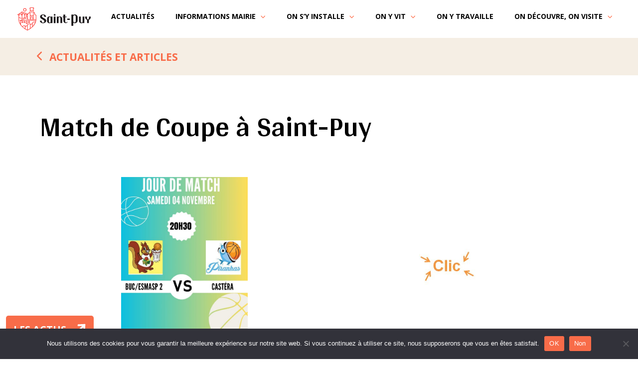

--- FILE ---
content_type: text/html; charset=UTF-8
request_url: https://saint-puy.fr/2023/11/03/match-de-coupe-a-saint-puy/
body_size: 19651
content:
<!doctype html>
<html lang="fr-FR">
<head>
	<meta charset="UTF-8">
		<meta name="viewport" content="width=device-width, initial-scale=1">
	<link rel="profile" href="https://gmpg.org/xfn/11">
	<meta name='robots' content='index, follow, max-image-preview:large, max-snippet:-1, max-video-preview:-1' />

	<!-- This site is optimized with the Yoast SEO plugin v24.3 - https://yoast.com/wordpress/plugins/seo/ -->
	<title>Match de Coupe à Saint-Puy - Mairie de Saint Puy</title>
	<link rel="canonical" href="https://saint-puy.fr/2023/11/03/match-de-coupe-a-saint-puy/" />
	<meta property="og:locale" content="fr_FR" />
	<meta property="og:type" content="article" />
	<meta property="og:title" content="Match de Coupe à Saint-Puy - Mairie de Saint Puy" />
	<meta property="og:url" content="https://saint-puy.fr/2023/11/03/match-de-coupe-a-saint-puy/" />
	<meta property="og:site_name" content="Mairie de Saint Puy" />
	<meta property="article:published_time" content="2023-11-03T13:20:39+00:00" />
	<meta property="article:modified_time" content="2024-12-05T18:13:53+00:00" />
	<meta property="og:image" content="https://saint-puy.fr/wp-content/uploads/2023/11/esmasp_2_4nov23.jpg" />
	<meta property="og:image:width" content="640" />
	<meta property="og:image:height" content="905" />
	<meta property="og:image:type" content="image/jpeg" />
	<meta name="author" content="pvarga78@yahoo.fr" />
	<meta name="twitter:card" content="summary_large_image" />
	<meta name="twitter:label1" content="Écrit par" />
	<meta name="twitter:data1" content="pvarga78@yahoo.fr" />
	<script type="application/ld+json" class="yoast-schema-graph">{"@context":"https://schema.org","@graph":[{"@type":"Article","@id":"https://saint-puy.fr/2023/11/03/match-de-coupe-a-saint-puy/#article","isPartOf":{"@id":"https://saint-puy.fr/2023/11/03/match-de-coupe-a-saint-puy/"},"author":{"name":"pvarga78@yahoo.fr","@id":"https://saint-puy.fr/#/schema/person/dc9920fbcbc2f373cf69500f57ed2904"},"headline":"Match de Coupe à Saint-Puy","datePublished":"2023-11-03T13:20:39+00:00","dateModified":"2024-12-05T18:13:53+00:00","mainEntityOfPage":{"@id":"https://saint-puy.fr/2023/11/03/match-de-coupe-a-saint-puy/"},"wordCount":4,"publisher":{"@id":"https://saint-puy.fr/#organization"},"image":{"@id":"https://saint-puy.fr/2023/11/03/match-de-coupe-a-saint-puy/#primaryimage"},"thumbnailUrl":"https://saint-puy.fr/wp-content/uploads/2023/11/esmasp_2_4nov23.jpg","articleSection":["L'actualité du village"],"inLanguage":"fr-FR"},{"@type":"WebPage","@id":"https://saint-puy.fr/2023/11/03/match-de-coupe-a-saint-puy/","url":"https://saint-puy.fr/2023/11/03/match-de-coupe-a-saint-puy/","name":"Match de Coupe à Saint-Puy - Mairie de Saint Puy","isPartOf":{"@id":"https://saint-puy.fr/#website"},"primaryImageOfPage":{"@id":"https://saint-puy.fr/2023/11/03/match-de-coupe-a-saint-puy/#primaryimage"},"image":{"@id":"https://saint-puy.fr/2023/11/03/match-de-coupe-a-saint-puy/#primaryimage"},"thumbnailUrl":"https://saint-puy.fr/wp-content/uploads/2023/11/esmasp_2_4nov23.jpg","datePublished":"2023-11-03T13:20:39+00:00","dateModified":"2024-12-05T18:13:53+00:00","breadcrumb":{"@id":"https://saint-puy.fr/2023/11/03/match-de-coupe-a-saint-puy/#breadcrumb"},"inLanguage":"fr-FR","potentialAction":[{"@type":"ReadAction","target":["https://saint-puy.fr/2023/11/03/match-de-coupe-a-saint-puy/"]}]},{"@type":"ImageObject","inLanguage":"fr-FR","@id":"https://saint-puy.fr/2023/11/03/match-de-coupe-a-saint-puy/#primaryimage","url":"https://saint-puy.fr/wp-content/uploads/2023/11/esmasp_2_4nov23.jpg","contentUrl":"https://saint-puy.fr/wp-content/uploads/2023/11/esmasp_2_4nov23.jpg","width":640,"height":905},{"@type":"BreadcrumbList","@id":"https://saint-puy.fr/2023/11/03/match-de-coupe-a-saint-puy/#breadcrumb","itemListElement":[{"@type":"ListItem","position":1,"name":"Accueil","item":"https://saint-puy.fr/"},{"@type":"ListItem","position":2,"name":"Match de Coupe à Saint-Puy"}]},{"@type":"WebSite","@id":"https://saint-puy.fr/#website","url":"https://saint-puy.fr/","name":"Mairie de Saint Puy","description":"Un village où il fait bon vivre","publisher":{"@id":"https://saint-puy.fr/#organization"},"potentialAction":[{"@type":"SearchAction","target":{"@type":"EntryPoint","urlTemplate":"https://saint-puy.fr/?s={search_term_string}"},"query-input":{"@type":"PropertyValueSpecification","valueRequired":true,"valueName":"search_term_string"}}],"inLanguage":"fr-FR"},{"@type":"Organization","@id":"https://saint-puy.fr/#organization","name":"Mairie de Saint Puy","alternateName":"un village où il fait bon vivre","url":"https://saint-puy.fr/","logo":{"@type":"ImageObject","inLanguage":"fr-FR","@id":"https://saint-puy.fr/#/schema/logo/image/","url":"https://saint-puy.fr/wp-content/uploads/2022/06/logo-st-puy-rouge-horizontal-1.svg","contentUrl":"https://saint-puy.fr/wp-content/uploads/2022/06/logo-st-puy-rouge-horizontal-1.svg","caption":"Mairie de Saint Puy"},"image":{"@id":"https://saint-puy.fr/#/schema/logo/image/"}},{"@type":"Person","@id":"https://saint-puy.fr/#/schema/person/dc9920fbcbc2f373cf69500f57ed2904","name":"pvarga78@yahoo.fr","image":{"@type":"ImageObject","inLanguage":"fr-FR","@id":"https://saint-puy.fr/#/schema/person/image/","url":"https://secure.gravatar.com/avatar/7a5777f7eff16a641573453c73d274b934258b0edd3f9294001e923433547bb6?s=96&d=mm&r=g","contentUrl":"https://secure.gravatar.com/avatar/7a5777f7eff16a641573453c73d274b934258b0edd3f9294001e923433547bb6?s=96&d=mm&r=g","caption":"pvarga78@yahoo.fr"},"url":"https://saint-puy.fr/author/pvarga78yahoo-fr/"}]}</script>
	<!-- / Yoast SEO plugin. -->


<link rel='dns-prefetch' href='//www.googletagmanager.com' />
<link rel="alternate" type="application/rss+xml" title="Mairie de Saint Puy &raquo; Flux" href="https://saint-puy.fr/feed/" />
<link rel="alternate" type="application/rss+xml" title="Mairie de Saint Puy &raquo; Flux des commentaires" href="https://saint-puy.fr/comments/feed/" />
<link rel="alternate" title="oEmbed (JSON)" type="application/json+oembed" href="https://saint-puy.fr/wp-json/oembed/1.0/embed?url=https%3A%2F%2Fsaint-puy.fr%2F2023%2F11%2F03%2Fmatch-de-coupe-a-saint-puy%2F" />
<link rel="alternate" title="oEmbed (XML)" type="text/xml+oembed" href="https://saint-puy.fr/wp-json/oembed/1.0/embed?url=https%3A%2F%2Fsaint-puy.fr%2F2023%2F11%2F03%2Fmatch-de-coupe-a-saint-puy%2F&#038;format=xml" />
<style id='wp-img-auto-sizes-contain-inline-css'>
img:is([sizes=auto i],[sizes^="auto," i]){contain-intrinsic-size:3000px 1500px}
/*# sourceURL=wp-img-auto-sizes-contain-inline-css */
</style>
<link rel='stylesheet' id='premium-addons-css' href='https://saint-puy.fr/wp-content/plugins/premium-addons-for-elementor/assets/frontend/min-css/premium-addons.min.css?ver=4.10.79' media='all' />
<style id='wp-emoji-styles-inline-css'>

	img.wp-smiley, img.emoji {
		display: inline !important;
		border: none !important;
		box-shadow: none !important;
		height: 1em !important;
		width: 1em !important;
		margin: 0 0.07em !important;
		vertical-align: -0.1em !important;
		background: none !important;
		padding: 0 !important;
	}
/*# sourceURL=wp-emoji-styles-inline-css */
</style>
<link rel='stylesheet' id='wp-block-library-css' href='https://saint-puy.fr/wp-includes/css/dist/block-library/style.min.css?ver=6.9' media='all' />
<style id='global-styles-inline-css'>
:root{--wp--preset--aspect-ratio--square: 1;--wp--preset--aspect-ratio--4-3: 4/3;--wp--preset--aspect-ratio--3-4: 3/4;--wp--preset--aspect-ratio--3-2: 3/2;--wp--preset--aspect-ratio--2-3: 2/3;--wp--preset--aspect-ratio--16-9: 16/9;--wp--preset--aspect-ratio--9-16: 9/16;--wp--preset--color--black: #000000;--wp--preset--color--cyan-bluish-gray: #abb8c3;--wp--preset--color--white: #ffffff;--wp--preset--color--pale-pink: #f78da7;--wp--preset--color--vivid-red: #cf2e2e;--wp--preset--color--luminous-vivid-orange: #ff6900;--wp--preset--color--luminous-vivid-amber: #fcb900;--wp--preset--color--light-green-cyan: #7bdcb5;--wp--preset--color--vivid-green-cyan: #00d084;--wp--preset--color--pale-cyan-blue: #8ed1fc;--wp--preset--color--vivid-cyan-blue: #0693e3;--wp--preset--color--vivid-purple: #9b51e0;--wp--preset--gradient--vivid-cyan-blue-to-vivid-purple: linear-gradient(135deg,rgb(6,147,227) 0%,rgb(155,81,224) 100%);--wp--preset--gradient--light-green-cyan-to-vivid-green-cyan: linear-gradient(135deg,rgb(122,220,180) 0%,rgb(0,208,130) 100%);--wp--preset--gradient--luminous-vivid-amber-to-luminous-vivid-orange: linear-gradient(135deg,rgb(252,185,0) 0%,rgb(255,105,0) 100%);--wp--preset--gradient--luminous-vivid-orange-to-vivid-red: linear-gradient(135deg,rgb(255,105,0) 0%,rgb(207,46,46) 100%);--wp--preset--gradient--very-light-gray-to-cyan-bluish-gray: linear-gradient(135deg,rgb(238,238,238) 0%,rgb(169,184,195) 100%);--wp--preset--gradient--cool-to-warm-spectrum: linear-gradient(135deg,rgb(74,234,220) 0%,rgb(151,120,209) 20%,rgb(207,42,186) 40%,rgb(238,44,130) 60%,rgb(251,105,98) 80%,rgb(254,248,76) 100%);--wp--preset--gradient--blush-light-purple: linear-gradient(135deg,rgb(255,206,236) 0%,rgb(152,150,240) 100%);--wp--preset--gradient--blush-bordeaux: linear-gradient(135deg,rgb(254,205,165) 0%,rgb(254,45,45) 50%,rgb(107,0,62) 100%);--wp--preset--gradient--luminous-dusk: linear-gradient(135deg,rgb(255,203,112) 0%,rgb(199,81,192) 50%,rgb(65,88,208) 100%);--wp--preset--gradient--pale-ocean: linear-gradient(135deg,rgb(255,245,203) 0%,rgb(182,227,212) 50%,rgb(51,167,181) 100%);--wp--preset--gradient--electric-grass: linear-gradient(135deg,rgb(202,248,128) 0%,rgb(113,206,126) 100%);--wp--preset--gradient--midnight: linear-gradient(135deg,rgb(2,3,129) 0%,rgb(40,116,252) 100%);--wp--preset--font-size--small: 13px;--wp--preset--font-size--medium: 20px;--wp--preset--font-size--large: 36px;--wp--preset--font-size--x-large: 42px;--wp--preset--spacing--20: 0.44rem;--wp--preset--spacing--30: 0.67rem;--wp--preset--spacing--40: 1rem;--wp--preset--spacing--50: 1.5rem;--wp--preset--spacing--60: 2.25rem;--wp--preset--spacing--70: 3.38rem;--wp--preset--spacing--80: 5.06rem;--wp--preset--shadow--natural: 6px 6px 9px rgba(0, 0, 0, 0.2);--wp--preset--shadow--deep: 12px 12px 50px rgba(0, 0, 0, 0.4);--wp--preset--shadow--sharp: 6px 6px 0px rgba(0, 0, 0, 0.2);--wp--preset--shadow--outlined: 6px 6px 0px -3px rgb(255, 255, 255), 6px 6px rgb(0, 0, 0);--wp--preset--shadow--crisp: 6px 6px 0px rgb(0, 0, 0);}:root { --wp--style--global--content-size: 800px;--wp--style--global--wide-size: 1200px; }:where(body) { margin: 0; }.wp-site-blocks > .alignleft { float: left; margin-right: 2em; }.wp-site-blocks > .alignright { float: right; margin-left: 2em; }.wp-site-blocks > .aligncenter { justify-content: center; margin-left: auto; margin-right: auto; }:where(.wp-site-blocks) > * { margin-block-start: 24px; margin-block-end: 0; }:where(.wp-site-blocks) > :first-child { margin-block-start: 0; }:where(.wp-site-blocks) > :last-child { margin-block-end: 0; }:root { --wp--style--block-gap: 24px; }:root :where(.is-layout-flow) > :first-child{margin-block-start: 0;}:root :where(.is-layout-flow) > :last-child{margin-block-end: 0;}:root :where(.is-layout-flow) > *{margin-block-start: 24px;margin-block-end: 0;}:root :where(.is-layout-constrained) > :first-child{margin-block-start: 0;}:root :where(.is-layout-constrained) > :last-child{margin-block-end: 0;}:root :where(.is-layout-constrained) > *{margin-block-start: 24px;margin-block-end: 0;}:root :where(.is-layout-flex){gap: 24px;}:root :where(.is-layout-grid){gap: 24px;}.is-layout-flow > .alignleft{float: left;margin-inline-start: 0;margin-inline-end: 2em;}.is-layout-flow > .alignright{float: right;margin-inline-start: 2em;margin-inline-end: 0;}.is-layout-flow > .aligncenter{margin-left: auto !important;margin-right: auto !important;}.is-layout-constrained > .alignleft{float: left;margin-inline-start: 0;margin-inline-end: 2em;}.is-layout-constrained > .alignright{float: right;margin-inline-start: 2em;margin-inline-end: 0;}.is-layout-constrained > .aligncenter{margin-left: auto !important;margin-right: auto !important;}.is-layout-constrained > :where(:not(.alignleft):not(.alignright):not(.alignfull)){max-width: var(--wp--style--global--content-size);margin-left: auto !important;margin-right: auto !important;}.is-layout-constrained > .alignwide{max-width: var(--wp--style--global--wide-size);}body .is-layout-flex{display: flex;}.is-layout-flex{flex-wrap: wrap;align-items: center;}.is-layout-flex > :is(*, div){margin: 0;}body .is-layout-grid{display: grid;}.is-layout-grid > :is(*, div){margin: 0;}body{padding-top: 0px;padding-right: 0px;padding-bottom: 0px;padding-left: 0px;}a:where(:not(.wp-element-button)){text-decoration: underline;}:root :where(.wp-element-button, .wp-block-button__link){background-color: #32373c;border-width: 0;color: #fff;font-family: inherit;font-size: inherit;font-style: inherit;font-weight: inherit;letter-spacing: inherit;line-height: inherit;padding-top: calc(0.667em + 2px);padding-right: calc(1.333em + 2px);padding-bottom: calc(0.667em + 2px);padding-left: calc(1.333em + 2px);text-decoration: none;text-transform: inherit;}.has-black-color{color: var(--wp--preset--color--black) !important;}.has-cyan-bluish-gray-color{color: var(--wp--preset--color--cyan-bluish-gray) !important;}.has-white-color{color: var(--wp--preset--color--white) !important;}.has-pale-pink-color{color: var(--wp--preset--color--pale-pink) !important;}.has-vivid-red-color{color: var(--wp--preset--color--vivid-red) !important;}.has-luminous-vivid-orange-color{color: var(--wp--preset--color--luminous-vivid-orange) !important;}.has-luminous-vivid-amber-color{color: var(--wp--preset--color--luminous-vivid-amber) !important;}.has-light-green-cyan-color{color: var(--wp--preset--color--light-green-cyan) !important;}.has-vivid-green-cyan-color{color: var(--wp--preset--color--vivid-green-cyan) !important;}.has-pale-cyan-blue-color{color: var(--wp--preset--color--pale-cyan-blue) !important;}.has-vivid-cyan-blue-color{color: var(--wp--preset--color--vivid-cyan-blue) !important;}.has-vivid-purple-color{color: var(--wp--preset--color--vivid-purple) !important;}.has-black-background-color{background-color: var(--wp--preset--color--black) !important;}.has-cyan-bluish-gray-background-color{background-color: var(--wp--preset--color--cyan-bluish-gray) !important;}.has-white-background-color{background-color: var(--wp--preset--color--white) !important;}.has-pale-pink-background-color{background-color: var(--wp--preset--color--pale-pink) !important;}.has-vivid-red-background-color{background-color: var(--wp--preset--color--vivid-red) !important;}.has-luminous-vivid-orange-background-color{background-color: var(--wp--preset--color--luminous-vivid-orange) !important;}.has-luminous-vivid-amber-background-color{background-color: var(--wp--preset--color--luminous-vivid-amber) !important;}.has-light-green-cyan-background-color{background-color: var(--wp--preset--color--light-green-cyan) !important;}.has-vivid-green-cyan-background-color{background-color: var(--wp--preset--color--vivid-green-cyan) !important;}.has-pale-cyan-blue-background-color{background-color: var(--wp--preset--color--pale-cyan-blue) !important;}.has-vivid-cyan-blue-background-color{background-color: var(--wp--preset--color--vivid-cyan-blue) !important;}.has-vivid-purple-background-color{background-color: var(--wp--preset--color--vivid-purple) !important;}.has-black-border-color{border-color: var(--wp--preset--color--black) !important;}.has-cyan-bluish-gray-border-color{border-color: var(--wp--preset--color--cyan-bluish-gray) !important;}.has-white-border-color{border-color: var(--wp--preset--color--white) !important;}.has-pale-pink-border-color{border-color: var(--wp--preset--color--pale-pink) !important;}.has-vivid-red-border-color{border-color: var(--wp--preset--color--vivid-red) !important;}.has-luminous-vivid-orange-border-color{border-color: var(--wp--preset--color--luminous-vivid-orange) !important;}.has-luminous-vivid-amber-border-color{border-color: var(--wp--preset--color--luminous-vivid-amber) !important;}.has-light-green-cyan-border-color{border-color: var(--wp--preset--color--light-green-cyan) !important;}.has-vivid-green-cyan-border-color{border-color: var(--wp--preset--color--vivid-green-cyan) !important;}.has-pale-cyan-blue-border-color{border-color: var(--wp--preset--color--pale-cyan-blue) !important;}.has-vivid-cyan-blue-border-color{border-color: var(--wp--preset--color--vivid-cyan-blue) !important;}.has-vivid-purple-border-color{border-color: var(--wp--preset--color--vivid-purple) !important;}.has-vivid-cyan-blue-to-vivid-purple-gradient-background{background: var(--wp--preset--gradient--vivid-cyan-blue-to-vivid-purple) !important;}.has-light-green-cyan-to-vivid-green-cyan-gradient-background{background: var(--wp--preset--gradient--light-green-cyan-to-vivid-green-cyan) !important;}.has-luminous-vivid-amber-to-luminous-vivid-orange-gradient-background{background: var(--wp--preset--gradient--luminous-vivid-amber-to-luminous-vivid-orange) !important;}.has-luminous-vivid-orange-to-vivid-red-gradient-background{background: var(--wp--preset--gradient--luminous-vivid-orange-to-vivid-red) !important;}.has-very-light-gray-to-cyan-bluish-gray-gradient-background{background: var(--wp--preset--gradient--very-light-gray-to-cyan-bluish-gray) !important;}.has-cool-to-warm-spectrum-gradient-background{background: var(--wp--preset--gradient--cool-to-warm-spectrum) !important;}.has-blush-light-purple-gradient-background{background: var(--wp--preset--gradient--blush-light-purple) !important;}.has-blush-bordeaux-gradient-background{background: var(--wp--preset--gradient--blush-bordeaux) !important;}.has-luminous-dusk-gradient-background{background: var(--wp--preset--gradient--luminous-dusk) !important;}.has-pale-ocean-gradient-background{background: var(--wp--preset--gradient--pale-ocean) !important;}.has-electric-grass-gradient-background{background: var(--wp--preset--gradient--electric-grass) !important;}.has-midnight-gradient-background{background: var(--wp--preset--gradient--midnight) !important;}.has-small-font-size{font-size: var(--wp--preset--font-size--small) !important;}.has-medium-font-size{font-size: var(--wp--preset--font-size--medium) !important;}.has-large-font-size{font-size: var(--wp--preset--font-size--large) !important;}.has-x-large-font-size{font-size: var(--wp--preset--font-size--x-large) !important;}
/*# sourceURL=global-styles-inline-css */
</style>

<link rel='stylesheet' id='cookie-notice-front-css' href='https://saint-puy.fr/wp-content/plugins/cookie-notice/css/front.min.css?ver=2.5.5' media='all' />
<link rel='stylesheet' id='owl.carousel-css' href='https://saint-puy.fr/wp-content/plugins/owl-carousel-wp/vendors/owl-carousel/assets/owl.carousel.min.css?ver=6.9' media='all' />
<link rel='stylesheet' id='tc-owmcarousel-style-css' href='https://saint-puy.fr/wp-content/plugins/owl-carousel-wp/vendors/custom/style.custom.css?ver=6.9' media='all' />
<link rel='stylesheet' id='hello-elementor-css' href='https://saint-puy.fr/wp-content/themes/hello-elementor/style.min.css?ver=3.3.0' media='all' />
<link rel='stylesheet' id='hello-elementor-theme-style-css' href='https://saint-puy.fr/wp-content/themes/hello-elementor/theme.min.css?ver=3.3.0' media='all' />
<link rel='stylesheet' id='hello-elementor-header-footer-css' href='https://saint-puy.fr/wp-content/themes/hello-elementor/header-footer.min.css?ver=3.3.0' media='all' />
<link rel='stylesheet' id='elementor-frontend-css' href='https://saint-puy.fr/wp-content/uploads/elementor/css/custom-frontend.min.css?ver=1737710786' media='all' />
<link rel='stylesheet' id='elementor-post-5-css' href='https://saint-puy.fr/wp-content/uploads/elementor/css/post-5.css?ver=1737710786' media='all' />
<link rel='stylesheet' id='widget-image-css' href='https://saint-puy.fr/wp-content/plugins/elementor/assets/css/widget-image.min.css?ver=3.27.1' media='all' />
<link rel='stylesheet' id='e-animation-grow-css' href='https://saint-puy.fr/wp-content/plugins/elementor/assets/lib/animations/styles/e-animation-grow.min.css?ver=3.27.1' media='all' />
<link rel='stylesheet' id='widget-nav-menu-css' href='https://saint-puy.fr/wp-content/uploads/elementor/css/custom-pro-widget-nav-menu.min.css?ver=1737710786' media='all' />
<link rel='stylesheet' id='e-animation-fadeInLeft-css' href='https://saint-puy.fr/wp-content/plugins/elementor/assets/lib/animations/styles/fadeInLeft.min.css?ver=3.27.1' media='all' />
<link rel='stylesheet' id='pa-btn-css' href='https://saint-puy.fr/wp-content/plugins/premium-addons-for-elementor/assets/frontend/min-css/button-line.min.css?ver=4.10.79' media='all' />
<link rel='stylesheet' id='e-sticky-css' href='https://saint-puy.fr/wp-content/plugins/elementor-pro/assets/css/modules/sticky.min.css?ver=3.27.0' media='all' />
<link rel='stylesheet' id='widget-heading-css' href='https://saint-puy.fr/wp-content/plugins/elementor/assets/css/widget-heading.min.css?ver=3.27.1' media='all' />
<link rel='stylesheet' id='widget-divider-css' href='https://saint-puy.fr/wp-content/plugins/elementor/assets/css/widget-divider.min.css?ver=3.27.1' media='all' />
<link rel='stylesheet' id='widget-spacer-css' href='https://saint-puy.fr/wp-content/plugins/elementor/assets/css/widget-spacer.min.css?ver=3.27.1' media='all' />
<link rel='stylesheet' id='widget-text-editor-css' href='https://saint-puy.fr/wp-content/plugins/elementor/assets/css/widget-text-editor.min.css?ver=3.27.1' media='all' />
<link rel='stylesheet' id='widget-social-icons-css' href='https://saint-puy.fr/wp-content/plugins/elementor/assets/css/widget-social-icons.min.css?ver=3.27.1' media='all' />
<link rel='stylesheet' id='e-apple-webkit-css' href='https://saint-puy.fr/wp-content/uploads/elementor/css/custom-apple-webkit.min.css?ver=1737710786' media='all' />
<link rel='stylesheet' id='widget-image-box-css' href='https://saint-puy.fr/wp-content/uploads/elementor/css/custom-widget-image-box.min.css?ver=1737710786' media='all' />
<link rel='stylesheet' id='elementor-icons-css' href='https://saint-puy.fr/wp-content/plugins/elementor/assets/lib/eicons/css/elementor-icons.min.css?ver=5.35.0' media='all' />
<link rel='stylesheet' id='elementor-post-40-css' href='https://saint-puy.fr/wp-content/uploads/elementor/css/post-40.css?ver=1737710787' media='all' />
<link rel='stylesheet' id='elementor-post-227-css' href='https://saint-puy.fr/wp-content/uploads/elementor/css/post-227.css?ver=1767705720' media='all' />
<link rel='stylesheet' id='elementor-post-4600-css' href='https://saint-puy.fr/wp-content/uploads/elementor/css/post-4600.css?ver=1737711162' media='all' />
<link rel='stylesheet' id='hello-elementor-child-style-css' href='https://saint-puy.fr/wp-content/themes/mairie-saint-puy-child/style.css?ver=1.0.0' media='all' />
<link rel='stylesheet' id='eael-general-css' href='https://saint-puy.fr/wp-content/plugins/essential-addons-for-elementor-lite/assets/front-end/css/view/general.min.css?ver=6.1.1' media='all' />
<link rel='stylesheet' id='ecs-styles-css' href='https://saint-puy.fr/wp-content/plugins/ele-custom-skin/assets/css/ecs-style.css?ver=3.1.9' media='all' />
<link rel='stylesheet' id='elementor-post-904-css' href='https://saint-puy.fr/wp-content/uploads/elementor/css/post-904.css?ver=1671039976' media='all' />
<link rel='stylesheet' id='elementor-post-1045-css' href='https://saint-puy.fr/wp-content/uploads/elementor/css/post-1045.css?ver=1671039801' media='all' />
<link rel='stylesheet' id='elementor-post-1173-css' href='https://saint-puy.fr/wp-content/uploads/elementor/css/post-1173.css?ver=1691143437' media='all' />
<link rel='stylesheet' id='elementor-post-1226-css' href='https://saint-puy.fr/wp-content/uploads/elementor/css/post-1226.css?ver=1690294271' media='all' />
<link rel='stylesheet' id='elementor-post-1234-css' href='https://saint-puy.fr/wp-content/uploads/elementor/css/post-1234.css?ver=1691143054' media='all' />
<link rel='stylesheet' id='elementor-post-1374-css' href='https://saint-puy.fr/wp-content/uploads/elementor/css/post-1374.css?ver=1707562940' media='all' />
<link rel='stylesheet' id='elementor-post-3211-css' href='https://saint-puy.fr/wp-content/uploads/elementor/css/post-3211.css?ver=1698137513' media='all' />
<link rel='stylesheet' id='elementor-post-3279-css' href='https://saint-puy.fr/wp-content/uploads/elementor/css/post-3279.css?ver=1667842005' media='all' />
<link rel='stylesheet' id='elementor-post-3676-css' href='https://saint-puy.fr/wp-content/uploads/elementor/css/post-3676.css?ver=1704986492' media='all' />
<link rel='stylesheet' id='elementor-post-8701-css' href='https://saint-puy.fr/wp-content/uploads/elementor/css/post-8701.css?ver=1704986662' media='all' />
<link rel='stylesheet' id='google-fonts-1-css' href='https://fonts.googleapis.com/css?family=Roboto%3A100%2C100italic%2C200%2C200italic%2C300%2C300italic%2C400%2C400italic%2C500%2C500italic%2C600%2C600italic%2C700%2C700italic%2C800%2C800italic%2C900%2C900italic%7CRoboto+Slab%3A100%2C100italic%2C200%2C200italic%2C300%2C300italic%2C400%2C400italic%2C500%2C500italic%2C600%2C600italic%2C700%2C700italic%2C800%2C800italic%2C900%2C900italic%7COpen+Sans%3A100%2C100italic%2C200%2C200italic%2C300%2C300italic%2C400%2C400italic%2C500%2C500italic%2C600%2C600italic%2C700%2C700italic%2C800%2C800italic%2C900%2C900italic%7CArya%3A100%2C100italic%2C200%2C200italic%2C300%2C300italic%2C400%2C400italic%2C500%2C500italic%2C600%2C600italic%2C700%2C700italic%2C800%2C800italic%2C900%2C900italic&#038;display=auto&#038;ver=6.9' media='all' />
<link rel='stylesheet' id='elementor-icons-shared-0-css' href='https://saint-puy.fr/wp-content/plugins/elementor/assets/lib/font-awesome/css/fontawesome.min.css?ver=5.15.3' media='all' />
<link rel='stylesheet' id='elementor-icons-fa-solid-css' href='https://saint-puy.fr/wp-content/plugins/elementor/assets/lib/font-awesome/css/solid.min.css?ver=5.15.3' media='all' />
<link rel='stylesheet' id='elementor-icons-fa-brands-css' href='https://saint-puy.fr/wp-content/plugins/elementor/assets/lib/font-awesome/css/brands.min.css?ver=5.15.3' media='all' />
<link rel="preconnect" href="https://fonts.gstatic.com/" crossorigin><script id="cookie-notice-front-js-before">
var cnArgs = {"ajaxUrl":"https:\/\/saint-puy.fr\/wp-admin\/admin-ajax.php","nonce":"0b94a9b2d1","hideEffect":"fade","position":"bottom","onScroll":false,"onScrollOffset":100,"onClick":false,"cookieName":"cookie_notice_accepted","cookieTime":2592000,"cookieTimeRejected":2592000,"globalCookie":false,"redirection":false,"cache":false,"revokeCookies":false,"revokeCookiesOpt":"automatic"};

//# sourceURL=cookie-notice-front-js-before
</script>
<script src="https://saint-puy.fr/wp-content/plugins/cookie-notice/js/front.min.js?ver=2.5.5" id="cookie-notice-front-js"></script>
<script src="https://saint-puy.fr/wp-includes/js/jquery/jquery.min.js?ver=3.7.1" id="jquery-core-js"></script>
<script src="https://saint-puy.fr/wp-includes/js/jquery/jquery-migrate.min.js?ver=3.4.1" id="jquery-migrate-js"></script>

<!-- Extrait de code de la balise Google (gtag.js) ajouté par Site Kit -->

<!-- Extrait Google Analytics ajouté par Site Kit -->
<script src="https://www.googletagmanager.com/gtag/js?id=G-Y9HKEHNCR5" id="google_gtagjs-js" async></script>
<script id="google_gtagjs-js-after">
window.dataLayer = window.dataLayer || [];function gtag(){dataLayer.push(arguments);}
gtag("set","linker",{"domains":["saint-puy.fr"]});
gtag("js", new Date());
gtag("set", "developer_id.dZTNiMT", true);
gtag("config", "G-Y9HKEHNCR5");
//# sourceURL=google_gtagjs-js-after
</script>

<!-- Extrait de code de la balise Google de fin (gtag.js) ajouté par Site Kit -->
<script id="ecs_ajax_load-js-extra">
var ecs_ajax_params = {"ajaxurl":"https://saint-puy.fr/wp-admin/admin-ajax.php","posts":"{\"page\":0,\"year\":2023,\"monthnum\":11,\"day\":3,\"name\":\"match-de-coupe-a-saint-puy\",\"error\":\"\",\"m\":\"\",\"p\":0,\"post_parent\":\"\",\"subpost\":\"\",\"subpost_id\":\"\",\"attachment\":\"\",\"attachment_id\":0,\"pagename\":\"\",\"page_id\":0,\"second\":\"\",\"minute\":\"\",\"hour\":\"\",\"w\":0,\"category_name\":\"\",\"tag\":\"\",\"cat\":\"\",\"tag_id\":\"\",\"author\":\"\",\"author_name\":\"\",\"feed\":\"\",\"tb\":\"\",\"paged\":0,\"meta_key\":\"\",\"meta_value\":\"\",\"preview\":\"\",\"s\":\"\",\"sentence\":\"\",\"title\":\"\",\"fields\":\"all\",\"menu_order\":\"\",\"embed\":\"\",\"category__in\":[],\"category__not_in\":[],\"category__and\":[],\"post__in\":[],\"post__not_in\":[],\"post_name__in\":[],\"tag__in\":[],\"tag__not_in\":[],\"tag__and\":[],\"tag_slug__in\":[],\"tag_slug__and\":[],\"post_parent__in\":[],\"post_parent__not_in\":[],\"author__in\":[],\"author__not_in\":[],\"search_columns\":[],\"post_type\":[\"post\",\"page\",\"e-landing-page\"],\"ignore_sticky_posts\":false,\"suppress_filters\":false,\"cache_results\":true,\"update_post_term_cache\":true,\"update_menu_item_cache\":false,\"lazy_load_term_meta\":true,\"update_post_meta_cache\":true,\"posts_per_page\":10,\"nopaging\":false,\"comments_per_page\":\"50\",\"no_found_rows\":false,\"order\":\"DESC\"}"};
//# sourceURL=ecs_ajax_load-js-extra
</script>
<script src="https://saint-puy.fr/wp-content/plugins/ele-custom-skin/assets/js/ecs_ajax_pagination.js?ver=3.1.9" id="ecs_ajax_load-js"></script>
<script src="https://saint-puy.fr/wp-content/plugins/ele-custom-skin/assets/js/ecs.js?ver=3.1.9" id="ecs-script-js"></script>
<link rel="https://api.w.org/" href="https://saint-puy.fr/wp-json/" /><link rel="alternate" title="JSON" type="application/json" href="https://saint-puy.fr/wp-json/wp/v2/posts/8016" /><link rel="EditURI" type="application/rsd+xml" title="RSD" href="https://saint-puy.fr/xmlrpc.php?rsd" />
<meta name="generator" content="WordPress 6.9" />
<link rel='shortlink' href='https://saint-puy.fr/?p=8016' />
<meta name="generator" content="Site Kit by Google 1.144.0" /><meta name="generator" content="Elementor 3.27.1; features: additional_custom_breakpoints; settings: css_print_method-external, google_font-enabled, font_display-auto">
			<style>
				.e-con.e-parent:nth-of-type(n+4):not(.e-lazyloaded):not(.e-no-lazyload),
				.e-con.e-parent:nth-of-type(n+4):not(.e-lazyloaded):not(.e-no-lazyload) * {
					background-image: none !important;
				}
				@media screen and (max-height: 1024px) {
					.e-con.e-parent:nth-of-type(n+3):not(.e-lazyloaded):not(.e-no-lazyload),
					.e-con.e-parent:nth-of-type(n+3):not(.e-lazyloaded):not(.e-no-lazyload) * {
						background-image: none !important;
					}
				}
				@media screen and (max-height: 640px) {
					.e-con.e-parent:nth-of-type(n+2):not(.e-lazyloaded):not(.e-no-lazyload),
					.e-con.e-parent:nth-of-type(n+2):not(.e-lazyloaded):not(.e-no-lazyload) * {
						background-image: none !important;
					}
				}
			</style>
			<link rel="icon" href="https://saint-puy.fr/wp-content/uploads/2022/06/Groupe-441.svg" sizes="32x32" />
<link rel="icon" href="https://saint-puy.fr/wp-content/uploads/2022/06/Groupe-441.svg" sizes="192x192" />
<link rel="apple-touch-icon" href="https://saint-puy.fr/wp-content/uploads/2022/06/Groupe-441.svg" />
<meta name="msapplication-TileImage" content="https://saint-puy.fr/wp-content/uploads/2022/06/Groupe-441.svg" />
	<link rel="stylesheet" type="text/css" href="//cdn.jsdelivr.net/gh/kenwheeler/slick@1.8.1/slick/slick.css"/>
	<link rel="stylesheet" type="text/css" href="//cdn.jsdelivr.net/gh/kenwheeler/slick@1.8.1/slick/slick-theme.css"/> 
<link rel='stylesheet' id='elementor-post-3174-css' href='https://saint-puy.fr/wp-content/uploads/elementor/css/post-3174.css?ver=1737710788' media='all' />
<link rel='stylesheet' id='widget-posts-css' href='https://saint-puy.fr/wp-content/plugins/elementor-pro/assets/css/widget-posts.min.css?ver=3.27.0' media='all' />
</head>
<body class="wp-singular post-template-default single single-post postid-8016 single-format-standard wp-custom-logo wp-embed-responsive wp-theme-hello-elementor wp-child-theme-mairie-saint-puy-child cookies-not-set theme-default elementor-default elementor-kit-5 elementor-page-4600">
	<script type="text/javascript" src="//cdn.jsdelivr.net/gh/kenwheeler/slick@1.8.1/slick/slick.min.js"></script>
		<div data-elementor-type="header" data-elementor-id="40" class="elementor elementor-40 elementor-location-header" data-elementor-post-type="elementor_library">
					<header class="elementor-section elementor-top-section elementor-element elementor-element-bc21c4f elementor-section-full_width elementor-section-height-default elementor-section-height-default" data-id="bc21c4f" data-element_type="section" data-settings="{&quot;background_background&quot;:&quot;classic&quot;,&quot;sticky&quot;:&quot;top&quot;,&quot;sticky_on&quot;:[&quot;widescreen&quot;,&quot;desktop&quot;,&quot;tablet&quot;,&quot;mobile&quot;],&quot;sticky_offset&quot;:0,&quot;sticky_effects_offset&quot;:0,&quot;sticky_anchor_link_offset&quot;:0}">
						<div class="elementor-container elementor-column-gap-default">
					<div class="elementor-column elementor-col-50 elementor-top-column elementor-element elementor-element-c3a84d4" data-id="c3a84d4" data-element_type="column">
			<div class="elementor-widget-wrap elementor-element-populated">
						<div class="elementor-element elementor-element-b2062fe elementor-widget-mobile__width-auto elementor-widget elementor-widget-theme-site-logo elementor-widget-image" data-id="b2062fe" data-element_type="widget" data-widget_type="theme-site-logo.default">
				<div class="elementor-widget-container">
											<a href="https://saint-puy.fr">
			<img src="https://saint-puy.fr/wp-content/uploads/2022/06/logo-st-puy-rouge-horizontal-1.svg" class="attachment-full size-full wp-image-7" alt="" />				</a>
											</div>
				</div>
					</div>
		</div>
				<div class="elementor-column elementor-col-50 elementor-top-column elementor-element elementor-element-d26c74e" data-id="d26c74e" data-element_type="column">
			<div class="elementor-widget-wrap elementor-element-populated">
						<div class="elementor-element elementor-element-84c878e elementor-nav-menu__align-justify elementor-widget-mobile__width-inherit elementor-nav-menu--stretch menu-header elementor-nav-menu__text-align-center elementor-nav-menu--dropdown-tablet elementor-nav-menu--toggle elementor-nav-menu--burger elementor-widget elementor-widget-nav-menu" data-id="84c878e" data-element_type="widget" data-settings="{&quot;submenu_icon&quot;:{&quot;value&quot;:&quot;&lt;i class=\&quot;fas fa-chevron-down\&quot;&gt;&lt;\/i&gt;&quot;,&quot;library&quot;:&quot;fa-solid&quot;},&quot;full_width&quot;:&quot;stretch&quot;,&quot;toggle_icon_hover_animation&quot;:&quot;grow&quot;,&quot;layout&quot;:&quot;horizontal&quot;,&quot;toggle&quot;:&quot;burger&quot;}" data-widget_type="nav-menu.default">
				<div class="elementor-widget-container">
								<nav aria-label="Menu" class="elementor-nav-menu--main elementor-nav-menu__container elementor-nav-menu--layout-horizontal e--pointer-none">
				<ul id="menu-1-84c878e" class="elementor-nav-menu"><li class="menu-item menu-item-type-post_type menu-item-object-page menu-item-99"><a href="https://saint-puy.fr/actualites/" class="elementor-item">Actualités</a></li>
<li class="menu-item menu-item-type-custom menu-item-object-custom menu-item-has-children menu-item-101"><a href="#blank" class="elementor-item elementor-item-anchor">Informations mairie</a>
<ul class="sub-menu elementor-nav-menu--dropdown">
	<li class="menu-item menu-item-type-post_type menu-item-object-page menu-item-94"><a href="https://saint-puy.fr/infos-utiles/" class="elementor-sub-item">Infos utiles</a></li>
	<li class="menu-item menu-item-type-post_type menu-item-object-page menu-item-100"><a href="https://saint-puy.fr/vos-demandes/" class="elementor-sub-item">Vos démarches</a></li>
	<li class="menu-item menu-item-type-post_type menu-item-object-page menu-item-93"><a href="https://saint-puy.fr/equipe-municipales/" class="elementor-sub-item">Équipe municipale</a></li>
	<li class="menu-item menu-item-type-post_type menu-item-object-page menu-item-3200"><a href="https://saint-puy.fr/proces-verbaux-du-conseil-municipal/" class="elementor-sub-item">Procès-verbaux du Conseil Municipal</a></li>
	<li class="menu-item menu-item-type-post_type menu-item-object-page menu-item-92"><a href="https://saint-puy.fr/eau-potable/" class="elementor-sub-item">Eau potable</a></li>
	<li class="menu-item menu-item-type-post_type menu-item-object-page menu-item-91"><a href="https://saint-puy.fr/nos-partenaires-du-territoire/" class="elementor-sub-item">Nos partenaires du territoire</a></li>
</ul>
</li>
<li class="menu-item menu-item-type-custom menu-item-object-custom menu-item-has-children menu-item-1854"><a href="#blank" class="elementor-item elementor-item-anchor">On s&rsquo;y installe</a>
<ul class="sub-menu elementor-nav-menu--dropdown">
	<li class="menu-item menu-item-type-post_type menu-item-object-page menu-item-97"><a href="https://saint-puy.fr/urbanisme/" class="elementor-sub-item">Urbanisme</a></li>
	<li class="menu-item menu-item-type-post_type menu-item-object-page menu-item-1853"><a href="https://saint-puy.fr/immobilier/" class="elementor-sub-item">Immobilier</a></li>
</ul>
</li>
<li class="menu-item menu-item-type-custom menu-item-object-custom menu-item-has-children menu-item-102"><a href="#blank" class="elementor-item elementor-item-anchor">on y vit</a>
<ul class="sub-menu elementor-nav-menu--dropdown">
	<li class="menu-item menu-item-type-post_type menu-item-object-page menu-item-90"><a href="https://saint-puy.fr/jeunesse/" class="elementor-sub-item">Jeunesse</a></li>
	<li class="menu-item menu-item-type-post_type menu-item-object-page menu-item-89"><a href="https://saint-puy.fr/commerces-et-services/" class="elementor-sub-item">Commerces et services</a></li>
	<li class="menu-item menu-item-type-post_type menu-item-object-page menu-item-88"><a href="https://saint-puy.fr/activites-associatives/" class="elementor-sub-item">Activités associatives</a></li>
	<li class="menu-item menu-item-type-post_type menu-item-object-page menu-item-2077"><a href="https://saint-puy.fr/salles-et-equipements-2/" class="elementor-sub-item">Salles et équipements</a></li>
	<li class="menu-item menu-item-type-post_type menu-item-object-page menu-item-5295"><a href="https://saint-puy.fr/maison-medicale/" class="elementor-sub-item">Maison médicale</a></li>
</ul>
</li>
<li class="menu-item menu-item-type-post_type menu-item-object-page menu-item-677"><a href="https://saint-puy.fr/on-y-travaille/" class="elementor-item">On y travaille</a></li>
<li class="menu-item menu-item-type-custom menu-item-object-custom menu-item-has-children menu-item-103"><a href="#blank" class="elementor-item elementor-item-anchor">On découvre, on visite</a>
<ul class="sub-menu elementor-nav-menu--dropdown">
	<li class="menu-item menu-item-type-post_type menu-item-object-page menu-item-86"><a href="https://saint-puy.fr/activites-et-tourisme/" class="elementor-sub-item">Activités et tourisme</a></li>
	<li class="menu-item menu-item-type-post_type menu-item-object-page menu-item-6833"><a href="https://saint-puy.fr/patrimoine/" class="elementor-sub-item">Patrimoine</a></li>
	<li class="menu-item menu-item-type-post_type menu-item-object-page menu-item-1852"><a href="https://saint-puy.fr/page-type-exemple/" class="elementor-sub-item">Histoire</a></li>
	<li class="menu-item menu-item-type-post_type menu-item-object-page menu-item-95"><a href="https://saint-puy.fr/photos/" class="elementor-sub-item">Photos</a></li>
</ul>
</li>
</ul>			</nav>
					<div class="elementor-menu-toggle" role="button" tabindex="0" aria-label="Permuter le menu" aria-expanded="false">
			<span class="elementor-menu-toggle__icon--open elementor-animation-grow"><svg xmlns="http://www.w3.org/2000/svg" width="32.109" height="25.641" viewBox="0 0 32.109 25.641"><g id="Groupe_1665" data-name="Groupe 1665" transform="translate(-344 -42)"><line id="Ligne_56" data-name="Ligne 56" x2="29.109" transform="translate(345.5 54.82)" fill="none" stroke="#f86c49" stroke-linecap="round" stroke-width="3"></line><line id="Ligne_57" data-name="Ligne 57" x2="29.109" transform="translate(345.5 66.141)" fill="none" stroke="#f86c49" stroke-linecap="round" stroke-width="3"></line><line id="Ligne_58" data-name="Ligne 58" x2="29.109" transform="translate(345.5 43.5)" fill="none" stroke="#f86c49" stroke-linecap="round" stroke-width="3"></line></g></svg></span><span class="elementor-menu-toggle__icon--close elementor-animation-grow"><svg xmlns="http://www.w3.org/2000/svg" width="24.826" height="24.827" viewBox="0 0 24.826 24.827"><g id="Groupe_1665" data-name="Groupe 1665" transform="translate(-280.948 228.247) rotate(-45)"><line id="Ligne_56" data-name="Ligne 56" x2="29.109" transform="translate(345.5 54.82)" fill="none" stroke="#f86c49" stroke-linecap="round" stroke-width="3"></line><line id="Ligne_60" data-name="Ligne 60" x2="29.109" transform="translate(360.055 40.265) rotate(90)" fill="none" stroke="#f86c49" stroke-linecap="round" stroke-width="3"></line></g></svg></span>		</div>
					<nav class="elementor-nav-menu--dropdown elementor-nav-menu__container" aria-hidden="true">
				<ul id="menu-2-84c878e" class="elementor-nav-menu"><li class="menu-item menu-item-type-post_type menu-item-object-page menu-item-99"><a href="https://saint-puy.fr/actualites/" class="elementor-item" tabindex="-1">Actualités</a></li>
<li class="menu-item menu-item-type-custom menu-item-object-custom menu-item-has-children menu-item-101"><a href="#blank" class="elementor-item elementor-item-anchor" tabindex="-1">Informations mairie</a>
<ul class="sub-menu elementor-nav-menu--dropdown">
	<li class="menu-item menu-item-type-post_type menu-item-object-page menu-item-94"><a href="https://saint-puy.fr/infos-utiles/" class="elementor-sub-item" tabindex="-1">Infos utiles</a></li>
	<li class="menu-item menu-item-type-post_type menu-item-object-page menu-item-100"><a href="https://saint-puy.fr/vos-demandes/" class="elementor-sub-item" tabindex="-1">Vos démarches</a></li>
	<li class="menu-item menu-item-type-post_type menu-item-object-page menu-item-93"><a href="https://saint-puy.fr/equipe-municipales/" class="elementor-sub-item" tabindex="-1">Équipe municipale</a></li>
	<li class="menu-item menu-item-type-post_type menu-item-object-page menu-item-3200"><a href="https://saint-puy.fr/proces-verbaux-du-conseil-municipal/" class="elementor-sub-item" tabindex="-1">Procès-verbaux du Conseil Municipal</a></li>
	<li class="menu-item menu-item-type-post_type menu-item-object-page menu-item-92"><a href="https://saint-puy.fr/eau-potable/" class="elementor-sub-item" tabindex="-1">Eau potable</a></li>
	<li class="menu-item menu-item-type-post_type menu-item-object-page menu-item-91"><a href="https://saint-puy.fr/nos-partenaires-du-territoire/" class="elementor-sub-item" tabindex="-1">Nos partenaires du territoire</a></li>
</ul>
</li>
<li class="menu-item menu-item-type-custom menu-item-object-custom menu-item-has-children menu-item-1854"><a href="#blank" class="elementor-item elementor-item-anchor" tabindex="-1">On s&rsquo;y installe</a>
<ul class="sub-menu elementor-nav-menu--dropdown">
	<li class="menu-item menu-item-type-post_type menu-item-object-page menu-item-97"><a href="https://saint-puy.fr/urbanisme/" class="elementor-sub-item" tabindex="-1">Urbanisme</a></li>
	<li class="menu-item menu-item-type-post_type menu-item-object-page menu-item-1853"><a href="https://saint-puy.fr/immobilier/" class="elementor-sub-item" tabindex="-1">Immobilier</a></li>
</ul>
</li>
<li class="menu-item menu-item-type-custom menu-item-object-custom menu-item-has-children menu-item-102"><a href="#blank" class="elementor-item elementor-item-anchor" tabindex="-1">on y vit</a>
<ul class="sub-menu elementor-nav-menu--dropdown">
	<li class="menu-item menu-item-type-post_type menu-item-object-page menu-item-90"><a href="https://saint-puy.fr/jeunesse/" class="elementor-sub-item" tabindex="-1">Jeunesse</a></li>
	<li class="menu-item menu-item-type-post_type menu-item-object-page menu-item-89"><a href="https://saint-puy.fr/commerces-et-services/" class="elementor-sub-item" tabindex="-1">Commerces et services</a></li>
	<li class="menu-item menu-item-type-post_type menu-item-object-page menu-item-88"><a href="https://saint-puy.fr/activites-associatives/" class="elementor-sub-item" tabindex="-1">Activités associatives</a></li>
	<li class="menu-item menu-item-type-post_type menu-item-object-page menu-item-2077"><a href="https://saint-puy.fr/salles-et-equipements-2/" class="elementor-sub-item" tabindex="-1">Salles et équipements</a></li>
	<li class="menu-item menu-item-type-post_type menu-item-object-page menu-item-5295"><a href="https://saint-puy.fr/maison-medicale/" class="elementor-sub-item" tabindex="-1">Maison médicale</a></li>
</ul>
</li>
<li class="menu-item menu-item-type-post_type menu-item-object-page menu-item-677"><a href="https://saint-puy.fr/on-y-travaille/" class="elementor-item" tabindex="-1">On y travaille</a></li>
<li class="menu-item menu-item-type-custom menu-item-object-custom menu-item-has-children menu-item-103"><a href="#blank" class="elementor-item elementor-item-anchor" tabindex="-1">On découvre, on visite</a>
<ul class="sub-menu elementor-nav-menu--dropdown">
	<li class="menu-item menu-item-type-post_type menu-item-object-page menu-item-86"><a href="https://saint-puy.fr/activites-et-tourisme/" class="elementor-sub-item" tabindex="-1">Activités et tourisme</a></li>
	<li class="menu-item menu-item-type-post_type menu-item-object-page menu-item-6833"><a href="https://saint-puy.fr/patrimoine/" class="elementor-sub-item" tabindex="-1">Patrimoine</a></li>
	<li class="menu-item menu-item-type-post_type menu-item-object-page menu-item-1852"><a href="https://saint-puy.fr/page-type-exemple/" class="elementor-sub-item" tabindex="-1">Histoire</a></li>
	<li class="menu-item menu-item-type-post_type menu-item-object-page menu-item-95"><a href="https://saint-puy.fr/photos/" class="elementor-sub-item" tabindex="-1">Photos</a></li>
</ul>
</li>
</ul>			</nav>
						</div>
				</div>
				<div class="elementor-element elementor-element-e0a41af elementor-widget__width-auto elementor-fixed elementor-widget elementor-widget-premium-addon-modal-box" data-id="e0a41af" data-element_type="widget" id="999" data-settings="{&quot;premium_modal_box_animation&quot;:&quot;fadeInLeft&quot;,&quot;_position&quot;:&quot;fixed&quot;}" data-widget_type="premium-addon-modal-box.default">
				<div class="elementor-widget-container">
					
		<div class="premium-modal-box-container" data-settings="{&quot;trigger&quot;:&quot;button&quot;}">
			<div class="premium-modal-trigger-container">
									<button data-toggle="premium-modal" data-target="#premium-modal-e0a41af" type="button" class="premium-modal-trigger-btn premium-btn-md premium-button-none " data-text="Les actus &lt;br&gt;à la une ">

						
						<div class="premium-button-text-icon-wrapper">
							<span>Les actus <br>à la une </span>
						</div>

						<svg xmlns="http://www.w3.org/2000/svg" width="34.985" height="34.985" viewBox="0 0 34.985 34.985"><path id="Icon_awesome-arrow-right" data-name="Icon awesome-arrow-right" d="M11.158,4.2l1.3-1.181a1.5,1.5,0,0,1,1.986,0L25.829,13.36a1.191,1.191,0,0,1,0,1.8L14.443,25.506a1.5,1.5,0,0,1-1.986,0l-1.3-1.181a1.2,1.2,0,0,1,.023-1.825l7.058-6.108H1.406A1.343,1.343,0,0,1,0,15.115v-1.7a1.343,1.343,0,0,1,1.406-1.277H18.239L11.181,6.028A1.19,1.19,0,0,1,11.158,4.2Z" transform="translate(-1.872 16.684) rotate(-45)" fill="#fff"></path></svg>
						
						
					</button>
							</div>

			<div id="premium-modal-e0a41af" class="premium-modal-box-modal" role="dialog" style="display: none">
				<div class="premium-modal-box-modal-dialog" data-delay-animation="" data-modal-animation="fadeInLeft animated-">
											<div class="premium-modal-box-modal-header">
															<h3 class="premium-modal-box-modal-title">
									les actualités à la une								</h3>
																						<div class="premium-modal-box-close-button-container">
									<button type="button" class="premium-modal-box-modal-close" data-dismiss="premium-modal">&times;</button>
								</div>
													</div>
										<div class="premium-modal-box-modal-body">
						<style>.elementor-3174 .elementor-element.elementor-element-d3808d8:not(.elementor-motion-effects-element-type-background), .elementor-3174 .elementor-element.elementor-element-d3808d8 > .elementor-motion-effects-container > .elementor-motion-effects-layer{background-color:var( --e-global-color-secondary );}.elementor-3174 .elementor-element.elementor-element-d3808d8{transition:background 0.3s, border 0.3s, border-radius 0.3s, box-shadow 0.3s;}.elementor-3174 .elementor-element.elementor-element-d3808d8 > .elementor-background-overlay{transition:background 0.3s, border-radius 0.3s, opacity 0.3s;}.elementor-3174 .elementor-element.elementor-element-d0b440b > .elementor-widget-wrap > .elementor-widget:not(.elementor-widget__width-auto):not(.elementor-widget__width-initial):not(:last-child):not(.elementor-absolute){margin-bottom:0px;}.elementor-3174 .elementor-element.elementor-element-a48a652{--grid-row-gap:0px;--grid-column-gap:0px;}</style>		<div data-elementor-type="page" data-elementor-id="3174" class="elementor elementor-3174" data-elementor-post-type="elementor_library">
						<section class="elementor-section elementor-top-section elementor-element elementor-element-d3808d8 elementor-section-boxed elementor-section-height-default elementor-section-height-default" data-id="d3808d8" data-element_type="section" data-settings="{&quot;background_background&quot;:&quot;classic&quot;}">
						<div class="elementor-container elementor-column-gap-default">
					<div class="elementor-column elementor-col-100 elementor-top-column elementor-element elementor-element-d0b440b" data-id="d0b440b" data-element_type="column">
			<div class="elementor-widget-wrap elementor-element-populated">
						<div class="elementor-element elementor-element-a48a652 elementor-grid-1 elementor-posts--thumbnail-top elementor-grid-tablet-2 elementor-grid-mobile-1 elementor-widget elementor-widget-posts" data-id="a48a652" data-element_type="widget" data-settings="{&quot;custom_columns&quot;:&quot;1&quot;,&quot;custom_row_gap&quot;:{&quot;unit&quot;:&quot;px&quot;,&quot;size&quot;:0,&quot;sizes&quot;:[]},&quot;custom_columns_tablet&quot;:&quot;2&quot;,&quot;custom_columns_mobile&quot;:&quot;1&quot;,&quot;custom_row_gap_widescreen&quot;:{&quot;unit&quot;:&quot;px&quot;,&quot;size&quot;:&quot;&quot;,&quot;sizes&quot;:[]},&quot;custom_row_gap_tablet&quot;:{&quot;unit&quot;:&quot;px&quot;,&quot;size&quot;:&quot;&quot;,&quot;sizes&quot;:[]},&quot;custom_row_gap_mobile&quot;:{&quot;unit&quot;:&quot;px&quot;,&quot;size&quot;:&quot;&quot;,&quot;sizes&quot;:[]}}" data-widget_type="posts.custom">
				<div class="elementor-widget-container">
					      <div class="ecs-posts elementor-posts-container elementor-posts   elementor-grid elementor-posts--skin-custom" data-settings="{&quot;current_page&quot;:1,&quot;max_num_pages&quot;:1,&quot;load_method&quot;:&quot;&quot;,&quot;widget_id&quot;:&quot;a48a652&quot;,&quot;post_id&quot;:8016,&quot;theme_id&quot;:3174,&quot;change_url&quot;:false,&quot;reinit_js&quot;:false}">
      		<article id="post-10762" class="elementor-post elementor-grid-item ecs-post-loop post-10762 actus_a_la_une type-actus_a_la_une status-publish has-post-thumbnail hentry">
				<div data-elementor-type="loop" data-elementor-id="3279" class="elementor elementor-3279 elementor-location-header post-10762 actus_a_la_une type-actus_a_la_une status-publish has-post-thumbnail hentry" data-elementor-post-type="elementor_library">
					<section class="elementor-section elementor-top-section elementor-element elementor-element-0ce33ac elementor-section-boxed elementor-section-height-default elementor-section-height-default" data-id="0ce33ac" data-element_type="section">
						<div class="elementor-container elementor-column-gap-default">
					<div class="elementor-column elementor-col-100 elementor-top-column elementor-element elementor-element-9f77b50" data-id="9f77b50" data-element_type="column">
			<div class="elementor-widget-wrap elementor-element-populated">
						<div class="elementor-element elementor-element-ad01ba0 elementor-widget elementor-widget-image" data-id="ad01ba0" data-element_type="widget" data-widget_type="image.default">
				<div class="elementor-widget-container">
															<img width="1345" height="1872" src="https://saint-puy.fr/wp-content/uploads/2024/07/stpuy_rando_pv.jpg" class="attachment-full size-full wp-image-10553" alt="" srcset="https://saint-puy.fr/wp-content/uploads/2024/07/stpuy_rando_pv.jpg 1345w, https://saint-puy.fr/wp-content/uploads/2024/07/stpuy_rando_pv-216x300.jpg 216w, https://saint-puy.fr/wp-content/uploads/2024/07/stpuy_rando_pv-736x1024.jpg 736w, https://saint-puy.fr/wp-content/uploads/2024/07/stpuy_rando_pv-768x1069.jpg 768w, https://saint-puy.fr/wp-content/uploads/2024/07/stpuy_rando_pv-1104x1536.jpg 1104w" sizes="(max-width: 1345px) 100vw, 1345px" />															</div>
				</div>
				<div class="elementor-element elementor-element-2720f8b elementor-widget-divider--view-line elementor-widget elementor-widget-divider" data-id="2720f8b" data-element_type="widget" data-widget_type="divider.default">
				<div class="elementor-widget-container">
							<div class="elementor-divider">
			<span class="elementor-divider-separator">
						</span>
		</div>
						</div>
				</div>
					</div>
		</div>
					</div>
		</section>
				</div>
				</article>
				<article id="post-9413" class="elementor-post elementor-grid-item ecs-post-loop post-9413 actus_a_la_une type-actus_a_la_une status-publish has-post-thumbnail hentry">
				<div data-elementor-type="loop" data-elementor-id="3279" class="elementor elementor-3279 elementor-location-header post-9413 actus_a_la_une type-actus_a_la_une status-publish has-post-thumbnail hentry" data-elementor-post-type="elementor_library">
					<section class="elementor-section elementor-top-section elementor-element elementor-element-0ce33ac elementor-section-boxed elementor-section-height-default elementor-section-height-default" data-id="0ce33ac" data-element_type="section">
						<div class="elementor-container elementor-column-gap-default">
					<div class="elementor-column elementor-col-100 elementor-top-column elementor-element elementor-element-9f77b50" data-id="9f77b50" data-element_type="column">
			<div class="elementor-widget-wrap elementor-element-populated">
						<div class="elementor-element elementor-element-ad01ba0 elementor-widget elementor-widget-image" data-id="ad01ba0" data-element_type="widget" data-widget_type="image.default">
				<div class="elementor-widget-container">
															<img width="2560" height="1924" src="https://saint-puy.fr/wp-content/uploads/2024/02/bienvenue-saint-puy-1-scaled.jpg" class="attachment-full size-full wp-image-9384" alt="" srcset="https://saint-puy.fr/wp-content/uploads/2024/02/bienvenue-saint-puy-1-scaled.jpg 2560w, https://saint-puy.fr/wp-content/uploads/2024/02/bienvenue-saint-puy-1-300x225.jpg 300w, https://saint-puy.fr/wp-content/uploads/2024/02/bienvenue-saint-puy-1-1024x770.jpg 1024w, https://saint-puy.fr/wp-content/uploads/2024/02/bienvenue-saint-puy-1-768x577.jpg 768w, https://saint-puy.fr/wp-content/uploads/2024/02/bienvenue-saint-puy-1-1536x1154.jpg 1536w, https://saint-puy.fr/wp-content/uploads/2024/02/bienvenue-saint-puy-1-2048x1539.jpg 2048w" sizes="(max-width: 2560px) 100vw, 2560px" />															</div>
				</div>
				<div class="elementor-element elementor-element-2720f8b elementor-widget-divider--view-line elementor-widget elementor-widget-divider" data-id="2720f8b" data-element_type="widget" data-widget_type="divider.default">
				<div class="elementor-widget-container">
							<div class="elementor-divider">
			<span class="elementor-divider-separator">
						</span>
		</div>
						</div>
				</div>
					</div>
		</div>
					</div>
		</section>
				</div>
				</article>
				</div>
						</div>
				</div>
					</div>
		</div>
					</div>
		</section>
				</div>
							</div>
									</div>
			</div>
		</div>

						</div>
				</div>
				<div class="elementor-element elementor-element-7c19dc6 elementor-view-stacked elementor-absolute elementor-widget__width-auto elementor-shape-circle elementor-widget elementor-widget-icon" data-id="7c19dc6" data-element_type="widget" id="bouton-sticky" data-settings="{&quot;_position&quot;:&quot;absolute&quot;}" data-widget_type="icon.default">
				<div class="elementor-widget-container">
							<div class="elementor-icon-wrapper">
			<a class="elementor-icon" href="#up">
			<svg xmlns="http://www.w3.org/2000/svg" width="16.562" height="18.707" viewBox="0 0 16.562 18.707"><path id="Icon_awesome-arrow-right" data-name="Icon awesome-arrow-right" d="M7.954,3.757l.927-.842a1.07,1.07,0,0,1,1.415,0l8.117,7.369a.849.849,0,0,1,0,1.286L10.3,18.942a1.07,1.07,0,0,1-1.415,0L7.954,18.1a.854.854,0,0,1,.017-1.3L13,12.446H1a.957.957,0,0,1-1-.91V10.322a.957.957,0,0,1,1-.91H13L7.971,5.057A.848.848,0,0,1,7.954,3.757Z" transform="translate(-2.647 18.707) rotate(-90)" fill="#f86c49"></path></svg>			</a>
		</div>
						</div>
				</div>
					</div>
		</div>
					</div>
		</header>
				</div>
				<div data-elementor-type="single-post" data-elementor-id="4600" class="elementor elementor-4600 elementor-location-single post-8016 post type-post status-publish format-standard has-post-thumbnail hentry category-actualite-du-village" data-elementor-post-type="elementor_library">
					<section class="elementor-section elementor-top-section elementor-element elementor-element-d3f444c elementor-section-height-min-height elementor-section-boxed elementor-section-height-default elementor-section-items-middle" data-id="d3f444c" data-element_type="section" data-settings="{&quot;background_background&quot;:&quot;classic&quot;}">
						<div class="elementor-container elementor-column-gap-default">
					<div class="elementor-column elementor-col-50 elementor-top-column elementor-element elementor-element-1f79c61" data-id="1f79c61" data-element_type="column">
			<div class="elementor-widget-wrap elementor-element-populated">
						<div class="elementor-element elementor-element-3c34d52 elementor-view-default elementor-widget elementor-widget-icon" data-id="3c34d52" data-element_type="widget" data-widget_type="icon.default">
				<div class="elementor-widget-container">
							<div class="elementor-icon-wrapper">
			<a class="elementor-icon" href="https://saint-puy.fr/actualites/">
			<i aria-hidden="true" class="fas fa-chevron-left"></i>			</a>
		</div>
						</div>
				</div>
					</div>
		</div>
				<div class="elementor-column elementor-col-50 elementor-top-column elementor-element elementor-element-b553204" data-id="b553204" data-element_type="column">
			<div class="elementor-widget-wrap elementor-element-populated">
						<div class="elementor-element elementor-element-384c65b elementor-widget elementor-widget-heading" data-id="384c65b" data-element_type="widget" data-widget_type="heading.default">
				<div class="elementor-widget-container">
					<h2 class="elementor-heading-title elementor-size-default"><a href="https://saint-puy.fr/actualites/">actualités et articles</a></h2>				</div>
				</div>
					</div>
		</div>
					</div>
		</section>
				<section class="elementor-section elementor-top-section elementor-element elementor-element-53888ee elementor-section-boxed elementor-section-height-default elementor-section-height-default" data-id="53888ee" data-element_type="section">
						<div class="elementor-container elementor-column-gap-default">
					<div class="elementor-column elementor-col-50 elementor-top-column elementor-element elementor-element-c70db1e" data-id="c70db1e" data-element_type="column">
			<div class="elementor-widget-wrap elementor-element-populated">
						<div class="elementor-element elementor-element-4429d1a elementor-widget elementor-widget-theme-post-title elementor-page-title elementor-widget-heading" data-id="4429d1a" data-element_type="widget" data-widget_type="theme-post-title.default">
				<div class="elementor-widget-container">
					<h1 class="elementor-heading-title elementor-size-default">Match de Coupe à Saint-Puy</h1>				</div>
				</div>
					</div>
		</div>
				<div class="elementor-column elementor-col-50 elementor-top-column elementor-element elementor-element-d4ec0c3" data-id="d4ec0c3" data-element_type="column">
			<div class="elementor-widget-wrap">
							</div>
		</div>
					</div>
		</section>
				<section class="elementor-section elementor-top-section elementor-element elementor-element-126a8e1 elementor-section-content-middle elementor-section-boxed elementor-section-height-default elementor-section-height-default" data-id="126a8e1" data-element_type="section">
						<div class="elementor-container elementor-column-gap-default">
					<div class="elementor-column elementor-col-50 elementor-top-column elementor-element elementor-element-67b8682" data-id="67b8682" data-element_type="column" data-settings="{&quot;background_background&quot;:&quot;classic&quot;}">
			<div class="elementor-widget-wrap elementor-element-populated">
						<div class="elementor-element elementor-element-d24c8e1 elementor-widget elementor-widget-image" data-id="d24c8e1" data-element_type="widget" data-widget_type="image.default">
				<div class="elementor-widget-container">
																<a href="https://saint-puy.fr/wp-content/uploads/2023/11/esmasp_2_4nov23.jpg" data-elementor-open-lightbox="yes" data-e-action-hash="#elementor-action%3Aaction%3Dlightbox%26settings%3DeyJpZCI6ODAxOCwidXJsIjoiaHR0cHM6XC9cL3NhaW50LXB1eS5mclwvd3AtY29udGVudFwvdXBsb2Fkc1wvMjAyM1wvMTFcL2VzbWFzcF8yXzRub3YyMy5qcGcifQ%3D%3D">
							<img width="640" height="905" src="https://saint-puy.fr/wp-content/uploads/2023/11/esmasp_2_4nov23.jpg" class="attachment-full size-full wp-image-8018" alt="" srcset="https://saint-puy.fr/wp-content/uploads/2023/11/esmasp_2_4nov23.jpg 640w, https://saint-puy.fr/wp-content/uploads/2023/11/esmasp_2_4nov23-212x300.jpg 212w" sizes="(max-width: 640px) 100vw, 640px" />								</a>
															</div>
				</div>
					</div>
		</div>
				<div class="elementor-column elementor-col-50 elementor-top-column elementor-element elementor-element-499a284" data-id="499a284" data-element_type="column">
			<div class="elementor-widget-wrap elementor-element-populated">
						<div class="elementor-element elementor-element-9feb1dd dc-has-condition dc-condition-empty elementor-widget__width-initial elementor-widget elementor-widget-image" data-id="9feb1dd" data-element_type="widget" data-widget_type="image.default">
				<div class="elementor-widget-container">
																<a href="https://saint-puy.fr/wp-content/uploads/2023/11/esmasp_2_4nov23.jpg" target="_blank">
							<img width="179" height="112" src="https://saint-puy.fr/wp-content/uploads/2023/01/clic_4d2.jpg" class="attachment-medium size-medium wp-image-10639" alt="" />								</a>
															</div>
				</div>
					</div>
		</div>
					</div>
		</section>
				<section class="elementor-section elementor-top-section elementor-element elementor-element-a6e9565 elementor-section-boxed elementor-section-height-default elementor-section-height-default" data-id="a6e9565" data-element_type="section">
						<div class="elementor-container elementor-column-gap-default">
					<div class="elementor-column elementor-col-100 elementor-top-column elementor-element elementor-element-efc31d6" data-id="efc31d6" data-element_type="column">
			<div class="elementor-widget-wrap elementor-element-populated">
							</div>
		</div>
					</div>
		</section>
				</div>
				<div data-elementor-type="footer" data-elementor-id="227" class="elementor elementor-227 elementor-location-footer" data-elementor-post-type="elementor_library">
					<section class="elementor-section elementor-top-section elementor-element elementor-element-82be9a8 elementor-section-boxed elementor-section-height-default elementor-section-height-default" data-id="82be9a8" data-element_type="section" data-settings="{&quot;background_background&quot;:&quot;classic&quot;}">
						<div class="elementor-container elementor-column-gap-default">
					<div class="elementor-column elementor-col-100 elementor-top-column elementor-element elementor-element-6a6453d" data-id="6a6453d" data-element_type="column">
			<div class="elementor-widget-wrap elementor-element-populated">
						<div class="elementor-element elementor-element-23fcf81 elementor-widget elementor-widget-heading" data-id="23fcf81" data-element_type="widget" data-widget_type="heading.default">
				<div class="elementor-widget-container">
					<h2 class="elementor-heading-title elementor-size-default">Les accès rapides :</h2>				</div>
				</div>
				<section class="elementor-section elementor-inner-section elementor-element elementor-element-a8b9cde elementor-section-boxed elementor-section-height-default elementor-section-height-default" data-id="a8b9cde" data-element_type="section">
						<div class="elementor-container elementor-column-gap-default">
					<div class="elementor-column elementor-col-25 elementor-inner-column elementor-element elementor-element-2537522" data-id="2537522" data-element_type="column" data-settings="{&quot;background_background&quot;:&quot;classic&quot;}">
			<div class="elementor-widget-wrap elementor-element-populated">
						<div class="elementor-element elementor-element-750e4bb elementor-widget elementor-widget-image" data-id="750e4bb" data-element_type="widget" data-widget_type="image.default">
				<div class="elementor-widget-container">
																<a href="https://saint-puy.fr/actualites/">
							<img width="258" height="248" src="https://saint-puy.fr/wp-content/uploads/2022/07/Groupe-1675.png" class="attachment-large size-large wp-image-1690" alt="" />								</a>
															</div>
				</div>
					</div>
		</div>
				<div class="elementor-column elementor-col-25 elementor-inner-column elementor-element elementor-element-3fc6dd4" data-id="3fc6dd4" data-element_type="column">
			<div class="elementor-widget-wrap elementor-element-populated">
						<div class="elementor-element elementor-element-69bcccf elementor-widget elementor-widget-image" data-id="69bcccf" data-element_type="widget" data-widget_type="image.default">
				<div class="elementor-widget-container">
																<a href="https://saint-puy.fr/vos-demandes/">
							<img width="258" height="248" src="https://saint-puy.fr/wp-content/uploads/2022/07/Groupe-1676.png" class="attachment-large size-large wp-image-1691" alt="" />								</a>
															</div>
				</div>
					</div>
		</div>
				<div class="elementor-column elementor-col-25 elementor-inner-column elementor-element elementor-element-8fd7989" data-id="8fd7989" data-element_type="column" data-settings="{&quot;background_background&quot;:&quot;classic&quot;}">
			<div class="elementor-widget-wrap elementor-element-populated">
						<div class="elementor-element elementor-element-363e948 elementor-widget elementor-widget-image" data-id="363e948" data-element_type="widget" data-widget_type="image.default">
				<div class="elementor-widget-container">
																<a href="https://saint-puy.fr/infos-utiles/">
							<img width="258" height="248" src="https://saint-puy.fr/wp-content/uploads/2022/07/Groupe-1677.png" class="attachment-large size-large wp-image-1692" alt="" />								</a>
															</div>
				</div>
					</div>
		</div>
				<div class="elementor-column elementor-col-25 elementor-inner-column elementor-element elementor-element-47820ac" data-id="47820ac" data-element_type="column" data-settings="{&quot;background_background&quot;:&quot;classic&quot;}">
			<div class="elementor-widget-wrap elementor-element-populated">
						<div class="elementor-element elementor-element-ae3afc5 elementor-widget elementor-widget-image" data-id="ae3afc5" data-element_type="widget" data-widget_type="image.default">
				<div class="elementor-widget-container">
																<a href="https://saint-puy.fr/activites-et-tourisme/">
							<img width="257" height="248" src="https://saint-puy.fr/wp-content/uploads/2022/07/Groupe-1678.png" class="attachment-large size-large wp-image-1693" alt="" />								</a>
															</div>
				</div>
					</div>
		</div>
					</div>
		</section>
				<div class="elementor-element elementor-element-4c3c4a1 elementor-widget-divider--view-line elementor-widget elementor-widget-divider" data-id="4c3c4a1" data-element_type="widget" data-widget_type="divider.default">
				<div class="elementor-widget-container">
							<div class="elementor-divider">
			<span class="elementor-divider-separator">
						</span>
		</div>
						</div>
				</div>
				<div class="elementor-element elementor-element-147223c elementor-widget elementor-widget-heading" data-id="147223c" data-element_type="widget" data-widget_type="heading.default">
				<div class="elementor-widget-container">
					<h2 class="elementor-heading-title elementor-size-default">Les actualités </h2>				</div>
				</div>
				<div class="elementor-element elementor-element-172998c elementor-widget elementor-widget-heading" data-id="172998c" data-element_type="widget" data-widget_type="heading.default">
				<div class="elementor-widget-container">
					<h2 class="elementor-heading-title elementor-size-default">Il se passe toujours quelque chose à Saint-Puy </h2>				</div>
				</div>
				<section class="elementor-section elementor-inner-section elementor-element elementor-element-5975c03 elementor-hidden-tablet elementor-hidden-mobile elementor-section-boxed elementor-section-height-default elementor-section-height-default" data-id="5975c03" data-element_type="section">
						<div class="elementor-container elementor-column-gap-default">
					<div class="elementor-column elementor-col-50 elementor-inner-column elementor-element elementor-element-6b9a524" data-id="6b9a524" data-element_type="column">
			<div class="elementor-widget-wrap elementor-element-populated">
						<div class="elementor-element elementor-element-9430dd2 elementor-widget elementor-widget-ucaddon_post_blocks" data-id="9430dd2" data-element_type="widget" data-widget_type="ucaddon_post_blocks.default">
				<div class="elementor-widget-container">
					
<!-- start Post Blocks -->
		<link id='font-awesome-css' href='https://saint-puy.fr/wp-content/plugins/unlimited-elements-for-elementor/assets_libraries/font-awesome6/fontawesome-all.min.css' type='text/css' rel='stylesheet' >
		<link id='font-awesome-4-shim-css' href='https://saint-puy.fr/wp-content/plugins/unlimited-elements-for-elementor/assets_libraries/font-awesome6/fontawesome-v4-shims.min.css' type='text/css' rel='stylesheet' >

<style>/* widget: Post Blocks */

#uc_post_blocks_elementor_9430dd2 {
    display:grid;
}
#uc_post_blocks_elementor_9430dd2 .ue_post_blocks_box
{
  overflow:hidden;
}

#uc_post_blocks_elementor_9430dd2 .ue_post_blocks_image
{
  overflow:hidden;
}
#uc_post_blocks_elementor_9430dd2 .ue_post_blocks_image img
{
  object-fit: cover;
  object-position:center center;
  width:100%;
  display:block;
}
#uc_post_blocks_elementor_9430dd2 .ue_post_blocks_link a
{
  display:inline-block;
  text-decoration:none;
  text-align:center;
}

 #uc_post_blocks_elementor_9430dd2 .ue_post_blocks_box img
{
  transition:0.5s;
}
 #uc_post_blocks_elementor_9430dd2 .ue_post_blocks_box:hover img
{
  transform:scale(1.1,1.1);
}




#uc_post_blocks_elementor_9430dd2 .ue-grid-item-meta-data
{
  display:inlin-flex;
  flex-wrap: wrap;
}

.ue-grid-item-meta-data
{
  font-size:12px;
}

#uc_post_blocks_elementor_9430dd2 .ue-grid-item-meta-data-icon
{
  line-height:1em;
}

#uc_post_blocks_elementor_9430dd2 .ue-grid-item-meta-data-icon svg
{
  width:1em;
  height:1em;
}


.ue-grid-item-category a
{
  display:inline-block;
  font-size:10px;
  text-transform:uppercase;
}

</style>

<div id="uc_post_blocks_elementor_9430dd2" class="ue_post_blocks uc-items-wrapper" >
    <div class="ue_post_blocks_box">
    <div class="ue_post_blocks_image">
    <a href="https://saint-puy.fr/2026/01/20/service-national-un-dispositif-utile-militaire-volontaire-et-selectif/" style="display:block;"><img src="https://saint-puy.fr/wp-content/uploads/2023/01/prefecture_2021.jpg"  src="https://saint-puy.fr/wp-content/uploads/2023/01/prefecture_2021.jpg" alt="prefecture_2021" width="423" height="309"></a>
  </div>
    <div class="ue_post_blocks_content">
      
     
         
    <div class="ue_post_blocks_title"><a href="https://saint-puy.fr/2026/01/20/service-national-un-dispositif-utile-militaire-volontaire-et-selectif/">SERVICE NATIONAL Un dispositif utile, militaire, volontaire et sélectif</a></div>    
        
    
          </div>
</div>

</div>
<!-- end Post Blocks -->				</div>
				</div>
					</div>
		</div>
				<div class="elementor-column elementor-col-50 elementor-inner-column elementor-element elementor-element-407ffce elementor-hidden-tablet elementor-hidden-mobile" data-id="407ffce" data-element_type="column">
			<div class="elementor-widget-wrap elementor-element-populated">
						<div class="elementor-element elementor-element-4b8d37e elementor-widget elementor-widget-ucaddon_post_blocks" data-id="4b8d37e" data-element_type="widget" data-widget_type="ucaddon_post_blocks.default">
				<div class="elementor-widget-container">
					
<!-- start Post Blocks -->

<style>/* widget: Post Blocks */

#uc_post_blocks_elementor_4b8d37e {
    display:grid;
}
#uc_post_blocks_elementor_4b8d37e .ue_post_blocks_box
{
  overflow:hidden;
}

#uc_post_blocks_elementor_4b8d37e .ue_post_blocks_image
{
  overflow:hidden;
}
#uc_post_blocks_elementor_4b8d37e .ue_post_blocks_image img
{
  object-fit: cover;
  object-position:center center;
  width:100%;
  display:block;
}
#uc_post_blocks_elementor_4b8d37e .ue_post_blocks_link a
{
  display:inline-block;
  text-decoration:none;
  text-align:center;
}

 #uc_post_blocks_elementor_4b8d37e .ue_post_blocks_box img
{
  transition:0.5s;
}
 #uc_post_blocks_elementor_4b8d37e .ue_post_blocks_box:hover img
{
  transform:scale(1.1,1.1);
}




#uc_post_blocks_elementor_4b8d37e .ue-grid-item-meta-data
{
  display:inlin-flex;
  flex-wrap: wrap;
}

.ue-grid-item-meta-data
{
  font-size:12px;
}

#uc_post_blocks_elementor_4b8d37e .ue-grid-item-meta-data-icon
{
  line-height:1em;
}

#uc_post_blocks_elementor_4b8d37e .ue-grid-item-meta-data-icon svg
{
  width:1em;
  height:1em;
}


.ue-grid-item-category a
{
  display:inline-block;
  font-size:10px;
  text-transform:uppercase;
}

</style>

<div id="uc_post_blocks_elementor_4b8d37e" class="ue_post_blocks uc-items-wrapper" >
    <div class="ue_post_blocks_box">
    <div class="ue_post_blocks_image">
    <a href="https://saint-puy.fr/2026/01/20/prefecture-engagement-la-campagne-de-recrutement-pour-le-service-national-est-ouverte/" style="display:block;"><img src="https://saint-puy.fr/wp-content/uploads/2023/01/prefecture_2021.jpg"  src="https://saint-puy.fr/wp-content/uploads/2023/01/prefecture_2021.jpg" alt="prefecture_2021" width="423" height="309"></a>
  </div>
    <div class="ue_post_blocks_content">
      
     
         
    <div class="ue_post_blocks_title"><a href="https://saint-puy.fr/2026/01/20/prefecture-engagement-la-campagne-de-recrutement-pour-le-service-national-est-ouverte/">Préfecture | ENGAGEMENT La campagne de recrutement pour le Service National est ouverte</a></div>    
        
    
          </div>
</div>
<div class="ue_post_blocks_box">
    <div class="ue_post_blocks_image">
    <a href="https://saint-puy.fr/2026/01/19/petanque-2e-tour-de-la-coupe-de-france/" style="display:block;"><img src="https://saint-puy.fr/wp-content/uploads/2026/01/petanque_25janv2026.jpg"  src="https://saint-puy.fr/wp-content/uploads/2026/01/petanque_25janv2026.jpg" alt="petanque_25janv2026" width="624" height="310"></a>
  </div>
    <div class="ue_post_blocks_content">
      
     
         
    <div class="ue_post_blocks_title"><a href="https://saint-puy.fr/2026/01/19/petanque-2e-tour-de-la-coupe-de-france/">Pétanque, 2e tour de la Coupe de France</a></div>    
        
    
          </div>
</div>
<div class="ue_post_blocks_box">
    <div class="ue_post_blocks_image">
    <a href="https://saint-puy.fr/2026/01/16/basket-10/" style="display:block;"><img src="https://saint-puy.fr/wp-content/uploads/2026/01/basket_17janv2026.jpg"  src="https://saint-puy.fr/wp-content/uploads/2026/01/basket_17janv2026.jpg" alt="basket_17janv2026" width="980" height="1384"></a>
  </div>
    <div class="ue_post_blocks_content">
      
     
         
    <div class="ue_post_blocks_title"><a href="https://saint-puy.fr/2026/01/16/basket-10/">Basket</a></div>    
        
    
          </div>
</div>
<div class="ue_post_blocks_box">
    <div class="ue_post_blocks_image">
    <a href="https://saint-puy.fr/2026/01/15/soiree-jeux-sans-tele-8/" style="display:block;"><img src="https://saint-puy.fr/wp-content/uploads/2026/01/soiree_jeux_20janv2026.jpg"  src="https://saint-puy.fr/wp-content/uploads/2026/01/soiree_jeux_20janv2026.jpg" alt="soiree_jeux_20janv2026" width="510" height="889"></a>
  </div>
    <div class="ue_post_blocks_content">
      
     
         
    <div class="ue_post_blocks_title"><a href="https://saint-puy.fr/2026/01/15/soiree-jeux-sans-tele-8/">Soirée Jeux sans Télé</a></div>    
        
    
          </div>
</div>

</div>
<!-- end Post Blocks -->				</div>
				</div>
					</div>
		</div>
					</div>
		</section>
				<div class="elementor-element elementor-element-3e6efc9 elementor-hidden-widescreen elementor-hidden-desktop elementor-widget elementor-widget-spacer" data-id="3e6efc9" data-element_type="widget" data-widget_type="spacer.default">
				<div class="elementor-widget-container">
							<div class="elementor-spacer">
			<div class="elementor-spacer-inner"></div>
		</div>
						</div>
				</div>
				<div class="elementor-element elementor-element-dd2de2c elementor-align-center elementor-widget elementor-widget-button" data-id="dd2de2c" data-element_type="widget" data-widget_type="button.default">
				<div class="elementor-widget-container">
									<div class="elementor-button-wrapper">
					<a class="elementor-button elementor-button-link elementor-size-sm" href="https://saint-puy.fr/actualites/">
						<span class="elementor-button-content-wrapper">
									<span class="elementor-button-text">Voir toutes les actualités</span>
					</span>
					</a>
				</div>
								</div>
				</div>
					</div>
		</div>
					</div>
		</section>
				<section class="elementor-section elementor-top-section elementor-element elementor-element-567aa9b elementor-section-boxed elementor-section-height-default elementor-section-height-default" data-id="567aa9b" data-element_type="section" data-settings="{&quot;background_background&quot;:&quot;classic&quot;}">
						<div class="elementor-container elementor-column-gap-default">
					<div class="elementor-column elementor-col-33 elementor-top-column elementor-element elementor-element-3347110" data-id="3347110" data-element_type="column">
			<div class="elementor-widget-wrap elementor-element-populated">
						<div class="elementor-element elementor-element-cb184d7 elementor-widget elementor-widget-image" data-id="cb184d7" data-element_type="widget" data-widget_type="image.default">
				<div class="elementor-widget-container">
																<a href="https://station.illiwap.com/fr/public/32404" target="_blank">
							<img width="200" height="349" src="https://saint-puy.fr/wp-content/uploads/2022/06/mg.png" class="attachment-full size-full wp-image-5627" alt="" srcset="https://saint-puy.fr/wp-content/uploads/2022/06/mg.png 200w, https://saint-puy.fr/wp-content/uploads/2022/06/mg-172x300.png 172w" sizes="(max-width: 200px) 100vw, 200px" />								</a>
															</div>
				</div>
				<div class="elementor-element elementor-element-23b0f1b elementor-align-left elementor-widget elementor-widget-button" data-id="23b0f1b" data-element_type="widget" data-widget_type="button.default">
				<div class="elementor-widget-container">
									<div class="elementor-button-wrapper">
					<a class="elementor-button elementor-button-link elementor-size-sm" href="https://station.illiwap.com/fr/public/32404" target="_blank">
						<span class="elementor-button-content-wrapper">
						<span class="elementor-button-icon">
				<i aria-hidden="true" class="fas fa-arrow-up"></i>			</span>
									<span class="elementor-button-text">Voir l'application </span>
					</span>
					</a>
				</div>
								</div>
				</div>
					</div>
		</div>
				<div class="elementor-column elementor-col-33 elementor-top-column elementor-element elementor-element-a74b289" data-id="a74b289" data-element_type="column">
			<div class="elementor-widget-wrap elementor-element-populated">
						<div class="elementor-element elementor-element-de3450b elementor-widget elementor-widget-heading" data-id="de3450b" data-element_type="widget" data-widget_type="heading.default">
				<div class="elementor-widget-container">
					<h2 class="elementor-heading-title elementor-size-default">L’actualité de Saint-Puy <br>
en direct sur votre smartphone !</h2>				</div>
				</div>
				<div class="elementor-element elementor-element-8f748de elementor-widget elementor-widget-text-editor" data-id="8f748de" data-element_type="widget" data-widget_type="text-editor.default">
				<div class="elementor-widget-container">
									<p>Téléchargez gratuitement les applications Illiwap et Visorando sur votre smartphone.</p>								</div>
				</div>
					</div>
		</div>
				<div class="elementor-column elementor-col-33 elementor-top-column elementor-element elementor-element-6493106" data-id="6493106" data-element_type="column">
			<div class="elementor-widget-wrap elementor-element-populated">
						<div class="elementor-element elementor-element-080cfdc elementor-widget elementor-widget-image" data-id="080cfdc" data-element_type="widget" data-widget_type="image.default">
				<div class="elementor-widget-container">
																<a href="https://saint-puy.fr/wp-content/uploads/2022/06/flyer-rando-2_pv.jpg" target="_blank">
							<img width="1385" height="987" src="https://saint-puy.fr/wp-content/uploads/2022/06/flyer-rando-2_pv.jpg" class="attachment-full size-full wp-image-13628" alt="" srcset="https://saint-puy.fr/wp-content/uploads/2022/06/flyer-rando-2_pv.jpg 1385w, https://saint-puy.fr/wp-content/uploads/2022/06/flyer-rando-2_pv-300x214.jpg 300w, https://saint-puy.fr/wp-content/uploads/2022/06/flyer-rando-2_pv-1024x730.jpg 1024w, https://saint-puy.fr/wp-content/uploads/2022/06/flyer-rando-2_pv-768x547.jpg 768w" sizes="(max-width: 1385px) 100vw, 1385px" />								</a>
															</div>
				</div>
				<div class="elementor-element elementor-element-7e578c2 elementor-align-right elementor-widget elementor-widget-button" data-id="7e578c2" data-element_type="widget" data-widget_type="button.default">
				<div class="elementor-widget-container">
									<div class="elementor-button-wrapper">
					<a class="elementor-button elementor-button-link elementor-size-sm" href="https://www.visorando.com/randonnee-saint-puy.html" target="_blank">
						<span class="elementor-button-content-wrapper">
						<span class="elementor-button-icon">
				<i aria-hidden="true" class="fas fa-arrow-up"></i>			</span>
									<span class="elementor-button-text">Voir l'application </span>
					</span>
					</a>
				</div>
								</div>
				</div>
					</div>
		</div>
					</div>
		</section>
				<section class="elementor-section elementor-top-section elementor-element elementor-element-0572b4c elementor-section-content-space-around elementor-section-boxed elementor-section-height-default elementor-section-height-default" data-id="0572b4c" data-element_type="section" data-settings="{&quot;background_background&quot;:&quot;classic&quot;}">
						<div class="elementor-container elementor-column-gap-default">
					<div class="elementor-column elementor-col-50 elementor-top-column elementor-element elementor-element-d51c086" data-id="d51c086" data-element_type="column">
			<div class="elementor-widget-wrap elementor-element-populated">
						<div class="elementor-element elementor-element-36f3495 elementor-widget elementor-widget-heading" data-id="36f3495" data-element_type="widget" data-widget_type="heading.default">
				<div class="elementor-widget-container">
					<h2 class="elementor-heading-title elementor-size-default">MAIRIE DE SAINT-PUY</h2>				</div>
				</div>
				<div class="elementor-element elementor-element-94df28a elementor-widget elementor-widget-text-editor" data-id="94df28a" data-element_type="widget" data-widget_type="text-editor.default">
				<div class="elementor-widget-container">
									<p><b>Ouverture au public : </b><br />Mardi et jeudi de 8h30 à 12h30 et de 13h30 à 18h30<br /><span style="color: #ffffff;"><a style="color: #ffffff;" href="https://saint-puy.fr/infos-utiles/" target="_blank" rel="noopener"><em>Pour plus de précisions</em></a><a style="color: #ffffff;" href="https://saint-puy.fr/infos-utiles/" target="_blank" rel="noopener"> « Infos utiles » <em>clic</em></a></span></p>								</div>
				</div>
				<section class="elementor-section elementor-inner-section elementor-element elementor-element-2317df3 elementor-section-full_width elementor-hidden-tablet elementor-hidden-mobile elementor-section-height-default elementor-section-height-default" data-id="2317df3" data-element_type="section">
						<div class="elementor-container elementor-column-gap-default">
					<div class="elementor-column elementor-col-50 elementor-inner-column elementor-element elementor-element-1b0d996" data-id="1b0d996" data-element_type="column" data-settings="{&quot;background_background&quot;:&quot;classic&quot;}">
			<div class="elementor-widget-wrap elementor-element-populated">
						<div class="elementor-element elementor-element-99097a5 elementor-widget elementor-widget-heading" data-id="99097a5" data-element_type="widget" data-widget_type="heading.default">
				<div class="elementor-widget-container">
					<span class="elementor-heading-title elementor-size-default"><a href="https://saint-puy.fr/mentions-legales/">MENTIONS LÉGALES</a></span>				</div>
				</div>
					</div>
		</div>
				<header class="elementor-column elementor-col-50 elementor-inner-column elementor-element elementor-element-71749dc" data-id="71749dc" data-element_type="column" data-settings="{&quot;background_background&quot;:&quot;classic&quot;}">
			<div class="elementor-widget-wrap elementor-element-populated">
						<div class="elementor-element elementor-element-0b80792 elementor-widget elementor-widget-heading" data-id="0b80792" data-element_type="widget" data-widget_type="heading.default">
				<div class="elementor-widget-container">
					<span class="elementor-heading-title elementor-size-default"><a href="https://saint-puy.fr/politique-de-confidentialite/">POLITIQUE DE CONFIDENTIALITÉ</a></span>				</div>
				</div>
					</div>
		</header>
					</div>
		</section>
					</div>
		</div>
				<div class="elementor-column elementor-col-50 elementor-top-column elementor-element elementor-element-376ba59 elementor-hidden-tablet elementor-hidden-mobile" data-id="376ba59" data-element_type="column">
			<div class="elementor-widget-wrap elementor-element-populated">
						<div class="elementor-element elementor-element-b906cb2 elementor-widget elementor-widget-heading" data-id="b906cb2" data-element_type="widget" data-widget_type="heading.default">
				<div class="elementor-widget-container">
					<h2 class="elementor-heading-title elementor-size-default">Retrouvez Saint-Puy <br> sur les réseaux !</h2>				</div>
				</div>
				<div class="elementor-element elementor-element-df7e9f8 elementor-shape-circle e-grid-align-left elementor-widget__width-auto elementor-grid-0 elementor-widget elementor-widget-social-icons" data-id="df7e9f8" data-element_type="widget" data-widget_type="social-icons.default">
				<div class="elementor-widget-container">
							<div class="elementor-social-icons-wrapper elementor-grid">
							<span class="elementor-grid-item">
					<a class="elementor-icon elementor-social-icon elementor-social-icon-facebook-f elementor-repeater-item-63c1dc8" href="https://www.facebook.com/villagedesaintpuy/" target="_blank">
						<span class="elementor-screen-only">Facebook-f</span>
						<i class="fab fa-facebook-f"></i>					</a>
				</span>
							<span class="elementor-grid-item">
					<a class="elementor-icon elementor-social-icon elementor-social-icon- elementor-repeater-item-ea4c2dd" href="https://www.instagram.com/village_saintpuy/" target="_blank">
						<span class="elementor-screen-only"></span>
						<svg xmlns="http://www.w3.org/2000/svg" width="35" height="35" viewBox="0 0 35 35"><g id="Icon_feather-instagram" data-name="Icon feather-instagram" transform="translate(1.5 1.5)"><g id="Groupe_1712" data-name="Groupe 1712"><path id="Trac&#xE9;_51" data-name="Trac&#xE9; 51" d="M11,3H27a8,8,0,0,1,8,8V27a8,8,0,0,1-8,8H11a8,8,0,0,1-8-8V11a8,8,0,0,1,8-8Z" transform="translate(-3 -3)" fill="none" stroke="#fff" stroke-linecap="round" stroke-linejoin="round" stroke-width="3"></path></g><g id="Groupe_1711" data-name="Groupe 1711"><g id="Groupe_1715" data-name="Groupe 1715"><g id="Groupe_1714" data-name="Groupe 1714"><g id="Groupe_1713" data-name="Groupe 1713"><path id="Trac&#xE9;_52" data-name="Trac&#xE9; 52" d="M24.8,17.4A6.4,6.4,0,1,1,19.4,12,6.4,6.4,0,0,1,24.8,17.4Z" transform="translate(-2.396 -2.404)" fill="none" stroke="#fff" stroke-linecap="round" stroke-linejoin="round" stroke-width="3"></path></g></g></g></g><path id="Trac&#xE9;_53" data-name="Trac&#xE9; 53" d="M26.25,9.75h0" transform="translate(-1.45 -2.55)" fill="none" stroke="#fff" stroke-linecap="round" stroke-linejoin="round" stroke-width="3"></path></g></svg>					</a>
				</span>
					</div>
						</div>
				</div>
				<div class="elementor-element elementor-element-8f9373e elementor-widget elementor-widget-spacer" data-id="8f9373e" data-element_type="widget" data-widget_type="spacer.default">
				<div class="elementor-widget-container">
							<div class="elementor-spacer">
			<div class="elementor-spacer-inner"></div>
		</div>
						</div>
				</div>
				<div class="elementor-element elementor-element-f6b0317 elementor-position-left elementor-vertical-align-middle elementor-widget elementor-widget-image-box" data-id="f6b0317" data-element_type="widget" data-widget_type="image-box.default">
				<div class="elementor-widget-container">
					<div class="elementor-image-box-wrapper"><figure class="elementor-image-box-img"><img width="25" height="36" src="https://saint-puy.fr/wp-content/uploads/2022/06/Icon-ionic-ios-pin-1.png" class="attachment-full size-full wp-image-383" alt="" /></figure><div class="elementor-image-box-content"><h3 class="elementor-image-box-title">6, place de la Mairie,  <br> 32310 SAINT-PUY</h3></div></div>				</div>
				</div>
				<div class="elementor-element elementor-element-98700ab elementor-position-left elementor-vertical-align-middle elementor-widget elementor-widget-image-box" data-id="98700ab" data-element_type="widget" data-widget_type="image-box.default">
				<div class="elementor-widget-container">
					<div class="elementor-image-box-wrapper"><figure class="elementor-image-box-img"><img width="31" height="31" src="https://saint-puy.fr/wp-content/uploads/2022/06/Icon-awesome-phone-alt-1.png" class="attachment-full size-full wp-image-384" alt="" /></figure><div class="elementor-image-box-content"><h3 class="elementor-image-box-title">05 62 28 55 09</h3></div></div>				</div>
				</div>
				<div class="elementor-element elementor-element-3a30c4a elementor-position-left elementor-vertical-align-middle elementor-widget elementor-widget-image-box" data-id="3a30c4a" data-element_type="widget" data-widget_type="image-box.default">
				<div class="elementor-widget-container">
					<div class="elementor-image-box-wrapper"><figure class="elementor-image-box-img"><img width="36" height="25" src="https://saint-puy.fr/wp-content/uploads/2022/06/Icon-ionic-ios-mail-1.png" class="attachment-full size-full wp-image-385" alt="" /></figure><div class="elementor-image-box-content"><h3 class="elementor-image-box-title">mairie@saint-puy.fr</h3></div></div>				</div>
				</div>
					</div>
		</div>
					</div>
		</section>
				</div>
		
<script type="speculationrules">
{"prefetch":[{"source":"document","where":{"and":[{"href_matches":"/*"},{"not":{"href_matches":["/wp-*.php","/wp-admin/*","/wp-content/uploads/*","/wp-content/*","/wp-content/plugins/*","/wp-content/themes/mairie-saint-puy-child/*","/wp-content/themes/hello-elementor/*","/*\\?(.+)"]}},{"not":{"selector_matches":"a[rel~=\"nofollow\"]"}},{"not":{"selector_matches":".no-prefetch, .no-prefetch a"}}]},"eagerness":"conservative"}]}
</script>
<style media="screen">

/* Navigation */
.tcowl-wrap  .owl-theme .owl-nav [class*='owl-'] {
 background-color: #f86c49;
}
 .tcowl-wrap  .owl-theme .owl-nav [class*='owl-']:hover {
  background-color: #f86c49;

 }
/* Dots */
.tcowl-wrap  .owl-theme .owl-dots .owl-dot span {
 background:#000000;
}
.tcowl-wrap  .owl-theme .owl-dots .owl-dot.active span, .owl-theme .owl-dots .owl-dot:hover span {
 background:#343434;
}
</style>

<script type="text/javascript">

jQuery(document).ready(function(){
    jQuery(".owl-carousel").owlCarousel({
      // control
          autoplay:false,
          autoplayHoverPause:true,
          autoplayTimeout:1000,
          autoplaySpeed:3000,
          navSpeed:3000,
          dotsSpeed:3000,
          loop:true,
        // Advances
          slideBy:1,
          slideTransition:'linear',
         
          margin:50,
          nav:true,
          navText:["&lt;","&gt;"],
          autoHeight:false,
          autoWidth:false,
          center:false,
          stagePadding:0,
          rtl:false,
          dots:false,
          responsiveClass:true,
          responsive:{
              0:{
                  items:1,
              },
              600:{
                  items:2,

              },
              1000:{
                  items:3,

              }

          }

  });

});


</script>

			<script>
				const lazyloadRunObserver = () => {
					const lazyloadBackgrounds = document.querySelectorAll( `.e-con.e-parent:not(.e-lazyloaded)` );
					const lazyloadBackgroundObserver = new IntersectionObserver( ( entries ) => {
						entries.forEach( ( entry ) => {
							if ( entry.isIntersecting ) {
								let lazyloadBackground = entry.target;
								if( lazyloadBackground ) {
									lazyloadBackground.classList.add( 'e-lazyloaded' );
								}
								lazyloadBackgroundObserver.unobserve( entry.target );
							}
						});
					}, { rootMargin: '200px 0px 200px 0px' } );
					lazyloadBackgrounds.forEach( ( lazyloadBackground ) => {
						lazyloadBackgroundObserver.observe( lazyloadBackground );
					} );
				};
				const events = [
					'DOMContentLoaded',
					'elementor/lazyload/observe',
				];
				events.forEach( ( event ) => {
					document.addEventListener( event, lazyloadRunObserver );
				} );
			</script>
			<script src="https://saint-puy.fr/wp-content/plugins/dynamicconditions/Public/js/dynamic-conditions-public.js?ver=1.7.4" id="dynamic-conditions-js"></script>
<script src="https://saint-puy.fr/wp-content/plugins/owl-carousel-wp/vendors/owl-carousel/owl.carousel.min.js?ver=1" id="owl-carousel-js"></script>
<script src="https://saint-puy.fr/wp-content/themes/hello-elementor/assets/js/hello-frontend.min.js?ver=3.3.0" id="hello-theme-frontend-js"></script>
<script src="https://saint-puy.fr/wp-content/plugins/elementor-pro/assets/lib/smartmenus/jquery.smartmenus.min.js?ver=1.2.1" id="smartmenus-js"></script>
<script src="https://saint-puy.fr/wp-content/plugins/premium-addons-for-elementor/assets/frontend/min-js/TweenMax.min.js?ver=4.10.79" id="pa-tweenmax-js"></script>
<script src="https://saint-puy.fr/wp-content/plugins/premium-addons-for-elementor/assets/frontend/min-js/motionpath.min.js?ver=4.10.79" id="pa-motionpath-js"></script>
<script src="https://saint-puy.fr/wp-content/plugins/premium-addons-for-elementor/assets/frontend/min-js/modal.min.js?ver=4.10.79" id="pa-modal-js"></script>
<script src="https://saint-puy.fr/wp-content/plugins/premium-addons-for-elementor/assets/frontend/min-js/lottie.min.js?ver=4.10.79" id="lottie-js-js"></script>
<script id="premium-addons-js-extra">
var PremiumSettings = {"ajaxurl":"https://saint-puy.fr/wp-admin/admin-ajax.php","nonce":"fc622b54d0"};
//# sourceURL=premium-addons-js-extra
</script>
<script src="https://saint-puy.fr/wp-content/plugins/premium-addons-for-elementor/assets/frontend/min-js/premium-addons.min.js?ver=4.10.79" id="premium-addons-js"></script>
<script src="https://saint-puy.fr/wp-content/plugins/elementor-pro/assets/lib/sticky/jquery.sticky.min.js?ver=3.27.0" id="e-sticky-js"></script>
<script id="eael-general-js-extra">
var localize = {"ajaxurl":"https://saint-puy.fr/wp-admin/admin-ajax.php","nonce":"d50da410c4","i18n":{"added":"Added ","compare":"Compare","loading":"Loading..."},"eael_translate_text":{"required_text":"is a required field","invalid_text":"Invalid","billing_text":"Billing","shipping_text":"Shipping","fg_mfp_counter_text":"of"},"page_permalink":"https://saint-puy.fr/2023/11/03/match-de-coupe-a-saint-puy/","cart_redirectition":"","cart_page_url":"","el_breakpoints":{"mobile":{"label":"Portrait mobile","value":767,"default_value":767,"direction":"max","is_enabled":true},"mobile_extra":{"label":"Mobile Paysage","value":880,"default_value":880,"direction":"max","is_enabled":false},"tablet":{"label":"Tablette en mode portrait","value":1024,"default_value":1024,"direction":"max","is_enabled":true},"tablet_extra":{"label":"Tablette en mode paysage","value":1200,"default_value":1200,"direction":"max","is_enabled":false},"laptop":{"label":"Portable","value":1366,"default_value":1366,"direction":"max","is_enabled":false},"widescreen":{"label":"\u00c9cran large","value":1920,"default_value":2400,"direction":"min","is_enabled":true}}};
//# sourceURL=eael-general-js-extra
</script>
<script src="https://saint-puy.fr/wp-content/plugins/essential-addons-for-elementor-lite/assets/front-end/js/view/general.min.js?ver=6.1.1" id="eael-general-js"></script>
<script src="https://saint-puy.fr/wp-includes/js/imagesloaded.min.js?ver=5.0.0" id="imagesloaded-js"></script>
<script src="https://saint-puy.fr/wp-content/plugins/elementor-pro/assets/js/webpack-pro.runtime.min.js?ver=3.27.0" id="elementor-pro-webpack-runtime-js"></script>
<script src="https://saint-puy.fr/wp-content/plugins/elementor/assets/js/webpack.runtime.min.js?ver=3.27.1" id="elementor-webpack-runtime-js"></script>
<script src="https://saint-puy.fr/wp-content/plugins/elementor/assets/js/frontend-modules.min.js?ver=3.27.1" id="elementor-frontend-modules-js"></script>
<script src="https://saint-puy.fr/wp-includes/js/dist/hooks.min.js?ver=dd5603f07f9220ed27f1" id="wp-hooks-js"></script>
<script src="https://saint-puy.fr/wp-includes/js/dist/i18n.min.js?ver=c26c3dc7bed366793375" id="wp-i18n-js"></script>
<script id="wp-i18n-js-after">
wp.i18n.setLocaleData( { 'text direction\u0004ltr': [ 'ltr' ] } );
//# sourceURL=wp-i18n-js-after
</script>
<script id="elementor-pro-frontend-js-before">
var ElementorProFrontendConfig = {"ajaxurl":"https:\/\/saint-puy.fr\/wp-admin\/admin-ajax.php","nonce":"d5deccf0ac","urls":{"assets":"https:\/\/saint-puy.fr\/wp-content\/plugins\/elementor-pro\/assets\/","rest":"https:\/\/saint-puy.fr\/wp-json\/"},"settings":{"lazy_load_background_images":true},"popup":{"hasPopUps":true},"shareButtonsNetworks":{"facebook":{"title":"Facebook","has_counter":true},"twitter":{"title":"Twitter"},"linkedin":{"title":"LinkedIn","has_counter":true},"pinterest":{"title":"Pinterest","has_counter":true},"reddit":{"title":"Reddit","has_counter":true},"vk":{"title":"VK","has_counter":true},"odnoklassniki":{"title":"OK","has_counter":true},"tumblr":{"title":"Tumblr"},"digg":{"title":"Digg"},"skype":{"title":"Skype"},"stumbleupon":{"title":"StumbleUpon","has_counter":true},"mix":{"title":"Mix"},"telegram":{"title":"Telegram"},"pocket":{"title":"Pocket","has_counter":true},"xing":{"title":"XING","has_counter":true},"whatsapp":{"title":"WhatsApp"},"email":{"title":"Email"},"print":{"title":"Print"},"x-twitter":{"title":"X"},"threads":{"title":"Threads"}},"facebook_sdk":{"lang":"fr_FR","app_id":""},"lottie":{"defaultAnimationUrl":"https:\/\/saint-puy.fr\/wp-content\/plugins\/elementor-pro\/modules\/lottie\/assets\/animations\/default.json"}};
//# sourceURL=elementor-pro-frontend-js-before
</script>
<script src="https://saint-puy.fr/wp-content/plugins/elementor-pro/assets/js/frontend.min.js?ver=3.27.0" id="elementor-pro-frontend-js"></script>
<script src="https://saint-puy.fr/wp-includes/js/jquery/ui/core.min.js?ver=1.13.3" id="jquery-ui-core-js"></script>
<script id="elementor-frontend-js-before">
var elementorFrontendConfig = {"environmentMode":{"edit":false,"wpPreview":false,"isScriptDebug":false},"i18n":{"shareOnFacebook":"Partager sur Facebook","shareOnTwitter":"Partager sur Twitter","pinIt":"L\u2019\u00e9pingler","download":"T\u00e9l\u00e9charger","downloadImage":"T\u00e9l\u00e9charger une image","fullscreen":"Plein \u00e9cran","zoom":"Zoom","share":"Partager","playVideo":"Lire la vid\u00e9o","previous":"Pr\u00e9c\u00e9dent","next":"Suivant","close":"Fermer","a11yCarouselPrevSlideMessage":"Diapositive pr\u00e9c\u00e9dente","a11yCarouselNextSlideMessage":"Diapositive suivante","a11yCarouselFirstSlideMessage":"Ceci est la premi\u00e8re diapositive","a11yCarouselLastSlideMessage":"Ceci est la derni\u00e8re diapositive","a11yCarouselPaginationBulletMessage":"Aller \u00e0 la diapositive"},"is_rtl":false,"breakpoints":{"xs":0,"sm":480,"md":768,"lg":1025,"xl":1440,"xxl":1600},"responsive":{"breakpoints":{"mobile":{"label":"Portrait mobile","value":767,"default_value":767,"direction":"max","is_enabled":true},"mobile_extra":{"label":"Mobile Paysage","value":880,"default_value":880,"direction":"max","is_enabled":false},"tablet":{"label":"Tablette en mode portrait","value":1024,"default_value":1024,"direction":"max","is_enabled":true},"tablet_extra":{"label":"Tablette en mode paysage","value":1200,"default_value":1200,"direction":"max","is_enabled":false},"laptop":{"label":"Portable","value":1366,"default_value":1366,"direction":"max","is_enabled":false},"widescreen":{"label":"\u00c9cran large","value":1920,"default_value":2400,"direction":"min","is_enabled":true}},"hasCustomBreakpoints":true},"version":"3.27.1","is_static":false,"experimentalFeatures":{"additional_custom_breakpoints":true,"e_swiper_latest":true,"e_onboarding":true,"theme_builder_v2":true,"hello-theme-header-footer":true,"home_screen":true,"landing-pages":true,"editor_v2":true,"link-in-bio":true,"floating-buttons":true},"urls":{"assets":"https:\/\/saint-puy.fr\/wp-content\/plugins\/elementor\/assets\/","ajaxurl":"https:\/\/saint-puy.fr\/wp-admin\/admin-ajax.php","uploadUrl":"https:\/\/saint-puy.fr\/wp-content\/uploads"},"nonces":{"floatingButtonsClickTracking":"45a6b3d33c"},"swiperClass":"swiper","settings":{"page":[],"editorPreferences":[]},"kit":{"active_breakpoints":["viewport_mobile","viewport_tablet","viewport_widescreen"],"viewport_widescreen":1920,"global_image_lightbox":"yes","lightbox_enable_counter":"yes","lightbox_enable_fullscreen":"yes","lightbox_enable_zoom":"yes","lightbox_enable_share":"yes","lightbox_title_src":"title","lightbox_description_src":"description","hello_header_logo_type":"logo","hello_header_menu_layout":"horizontal","hello_footer_logo_type":"logo"},"post":{"id":8016,"title":"Match%20de%20Coupe%20%C3%A0%20Saint-Puy%20-%20Mairie%20de%20Saint%20Puy","excerpt":"","featuredImage":"https:\/\/saint-puy.fr\/wp-content\/uploads\/2023\/11\/esmasp_2_4nov23.jpg"}};
//# sourceURL=elementor-frontend-js-before
</script>
<script src="https://saint-puy.fr/wp-content/plugins/elementor/assets/js/frontend.min.js?ver=3.27.1" id="elementor-frontend-js"></script>
<script src="https://saint-puy.fr/wp-content/plugins/elementor-pro/assets/js/elements-handlers.min.js?ver=3.27.0" id="pro-elements-handlers-js"></script>
<script id="wp-emoji-settings" type="application/json">
{"baseUrl":"https://s.w.org/images/core/emoji/17.0.2/72x72/","ext":".png","svgUrl":"https://s.w.org/images/core/emoji/17.0.2/svg/","svgExt":".svg","source":{"concatemoji":"https://saint-puy.fr/wp-includes/js/wp-emoji-release.min.js?ver=6.9"}}
</script>
<script type="module">
/*! This file is auto-generated */
const a=JSON.parse(document.getElementById("wp-emoji-settings").textContent),o=(window._wpemojiSettings=a,"wpEmojiSettingsSupports"),s=["flag","emoji"];function i(e){try{var t={supportTests:e,timestamp:(new Date).valueOf()};sessionStorage.setItem(o,JSON.stringify(t))}catch(e){}}function c(e,t,n){e.clearRect(0,0,e.canvas.width,e.canvas.height),e.fillText(t,0,0);t=new Uint32Array(e.getImageData(0,0,e.canvas.width,e.canvas.height).data);e.clearRect(0,0,e.canvas.width,e.canvas.height),e.fillText(n,0,0);const a=new Uint32Array(e.getImageData(0,0,e.canvas.width,e.canvas.height).data);return t.every((e,t)=>e===a[t])}function p(e,t){e.clearRect(0,0,e.canvas.width,e.canvas.height),e.fillText(t,0,0);var n=e.getImageData(16,16,1,1);for(let e=0;e<n.data.length;e++)if(0!==n.data[e])return!1;return!0}function u(e,t,n,a){switch(t){case"flag":return n(e,"\ud83c\udff3\ufe0f\u200d\u26a7\ufe0f","\ud83c\udff3\ufe0f\u200b\u26a7\ufe0f")?!1:!n(e,"\ud83c\udde8\ud83c\uddf6","\ud83c\udde8\u200b\ud83c\uddf6")&&!n(e,"\ud83c\udff4\udb40\udc67\udb40\udc62\udb40\udc65\udb40\udc6e\udb40\udc67\udb40\udc7f","\ud83c\udff4\u200b\udb40\udc67\u200b\udb40\udc62\u200b\udb40\udc65\u200b\udb40\udc6e\u200b\udb40\udc67\u200b\udb40\udc7f");case"emoji":return!a(e,"\ud83e\u1fac8")}return!1}function f(e,t,n,a){let r;const o=(r="undefined"!=typeof WorkerGlobalScope&&self instanceof WorkerGlobalScope?new OffscreenCanvas(300,150):document.createElement("canvas")).getContext("2d",{willReadFrequently:!0}),s=(o.textBaseline="top",o.font="600 32px Arial",{});return e.forEach(e=>{s[e]=t(o,e,n,a)}),s}function r(e){var t=document.createElement("script");t.src=e,t.defer=!0,document.head.appendChild(t)}a.supports={everything:!0,everythingExceptFlag:!0},new Promise(t=>{let n=function(){try{var e=JSON.parse(sessionStorage.getItem(o));if("object"==typeof e&&"number"==typeof e.timestamp&&(new Date).valueOf()<e.timestamp+604800&&"object"==typeof e.supportTests)return e.supportTests}catch(e){}return null}();if(!n){if("undefined"!=typeof Worker&&"undefined"!=typeof OffscreenCanvas&&"undefined"!=typeof URL&&URL.createObjectURL&&"undefined"!=typeof Blob)try{var e="postMessage("+f.toString()+"("+[JSON.stringify(s),u.toString(),c.toString(),p.toString()].join(",")+"));",a=new Blob([e],{type:"text/javascript"});const r=new Worker(URL.createObjectURL(a),{name:"wpTestEmojiSupports"});return void(r.onmessage=e=>{i(n=e.data),r.terminate(),t(n)})}catch(e){}i(n=f(s,u,c,p))}t(n)}).then(e=>{for(const n in e)a.supports[n]=e[n],a.supports.everything=a.supports.everything&&a.supports[n],"flag"!==n&&(a.supports.everythingExceptFlag=a.supports.everythingExceptFlag&&a.supports[n]);var t;a.supports.everythingExceptFlag=a.supports.everythingExceptFlag&&!a.supports.flag,a.supports.everything||((t=a.source||{}).concatemoji?r(t.concatemoji):t.wpemoji&&t.twemoji&&(r(t.twemoji),r(t.wpemoji)))});
//# sourceURL=https://saint-puy.fr/wp-includes/js/wp-emoji-loader.min.js
</script>

		<!-- Cookie Notice plugin v2.5.5 by Hu-manity.co https://hu-manity.co/ -->
		<div id="cookie-notice" role="dialog" class="cookie-notice-hidden cookie-revoke-hidden cn-position-bottom" aria-label="Cookie Notice" style="background-color: rgba(50,50,58,1);"><div class="cookie-notice-container" style="color: #fff"><span id="cn-notice-text" class="cn-text-container">Nous utilisons des cookies pour vous garantir la meilleure expérience sur notre site web. Si vous continuez à utiliser ce site, nous supposerons que vous en êtes satisfait.</span><span id="cn-notice-buttons" class="cn-buttons-container"><a href="#" id="cn-accept-cookie" data-cookie-set="accept" class="cn-set-cookie cn-button" aria-label="OK" style="background-color: #f86c49">OK</a><a href="#" id="cn-refuse-cookie" data-cookie-set="refuse" class="cn-set-cookie cn-button" aria-label="Non" style="background-color: #f86c49">Non</a></span><span id="cn-close-notice" data-cookie-set="accept" class="cn-close-icon" title="Non"></span></div>
			
		</div>
		<!-- / Cookie Notice plugin -->
</body>
</html>


--- FILE ---
content_type: text/css
request_url: https://saint-puy.fr/wp-content/uploads/elementor/css/post-5.css?ver=1737710786
body_size: 643
content:
.elementor-kit-5{--e-global-color-primary:#241D24;--e-global-color-secondary:#F5EEE4;--e-global-color-text:#F86C49;--e-global-color-accent:#F6973E;--e-global-color-30af884:#6DBFC1;--e-global-color-a4e310c:#95B124;--e-global-color-fde0195:#C8E54F;--e-global-color-b4291f9:#F6CC3E;--e-global-typography-primary-font-family:"Roboto";--e-global-typography-primary-font-weight:600;--e-global-typography-secondary-font-family:"Roboto Slab";--e-global-typography-secondary-font-weight:400;--e-global-typography-accent-font-family:"Roboto";--e-global-typography-accent-font-weight:500;color:#000000;font-family:"Open Sans", Sans-serif;font-size:25px;font-weight:normal;}.elementor-kit-5 button,.elementor-kit-5 input[type="button"],.elementor-kit-5 input[type="submit"],.elementor-kit-5 .elementor-button{background-color:#02010100;font-family:"Open Sans", Sans-serif;font-size:26px;font-weight:600;text-transform:uppercase;text-decoration:none;line-height:32px;color:#000000;border-style:solid;border-color:#F86C49;border-radius:1px 1px 1px 1px;padding:5px 5px 5px 5px;}.elementor-kit-5 p{margin-bottom:32px;}.elementor-kit-5 a{color:#02010100;}.elementor-kit-5 h1{color:#000000;font-family:"Arya", Sans-serif;font-size:96px;font-weight:bold;}.elementor-kit-5 h2{color:#000000;font-family:"Arya", Sans-serif;font-size:60px;font-weight:bold;line-height:72px;}.elementor-kit-5 h3{color:#000000;font-family:"Open Sans", Sans-serif;font-size:37px;font-weight:bold;line-height:48px;}.elementor-kit-5 h4{color:#FFFFFF;}.elementor-section.elementor-section-boxed > .elementor-container{max-width:1140px;}.e-con{--container-max-width:1140px;}.elementor-widget:not(:last-child){margin-block-end:20px;}.elementor-element{--widgets-spacing:20px 20px;--widgets-spacing-row:20px;--widgets-spacing-column:20px;}{}h1.entry-title{display:var(--page-title-display);}.site-header .site-branding{flex-direction:column;align-items:stretch;}.site-header{padding-inline-end:0px;padding-inline-start:0px;}.site-footer .site-branding{flex-direction:column;align-items:stretch;}@media(max-width:1024px){.elementor-section.elementor-section-boxed > .elementor-container{max-width:1024px;}.e-con{--container-max-width:1024px;}}@media(max-width:767px){.elementor-section.elementor-section-boxed > .elementor-container{max-width:767px;}.e-con{--container-max-width:767px;}}

--- FILE ---
content_type: text/css
request_url: https://saint-puy.fr/wp-content/uploads/elementor/css/post-40.css?ver=1737710787
body_size: 1747
content:
.elementor-40 .elementor-element.elementor-element-bc21c4f:not(.elementor-motion-effects-element-type-background), .elementor-40 .elementor-element.elementor-element-bc21c4f > .elementor-motion-effects-container > .elementor-motion-effects-layer{background-color:#FFFFFF;}.elementor-40 .elementor-element.elementor-element-bc21c4f{transition:background 0.3s, border 0.3s, border-radius 0.3s, box-shadow 0.3s;padding:0px 0px 0px 0px;z-index:5;}.elementor-40 .elementor-element.elementor-element-bc21c4f > .elementor-background-overlay{transition:background 0.3s, border-radius 0.3s, opacity 0.3s;}.elementor-bc-flex-widget .elementor-40 .elementor-element.elementor-element-c3a84d4.elementor-column .elementor-widget-wrap{align-items:center;}.elementor-40 .elementor-element.elementor-element-c3a84d4.elementor-column.elementor-element[data-element_type="column"] > .elementor-widget-wrap.elementor-element-populated{align-content:center;align-items:center;}.elementor-40 .elementor-element.elementor-element-c3a84d4.elementor-column > .elementor-widget-wrap{justify-content:center;}.elementor-40 .elementor-element.elementor-element-b2062fe > .elementor-widget-container{padding:0em 0em 0em 1em;}.elementor-40 .elementor-element.elementor-element-b2062fe img{width:100%;max-width:100%;}.elementor-bc-flex-widget .elementor-40 .elementor-element.elementor-element-d26c74e.elementor-column .elementor-widget-wrap{align-items:center;}.elementor-40 .elementor-element.elementor-element-d26c74e.elementor-column.elementor-element[data-element_type="column"] > .elementor-widget-wrap.elementor-element-populated{align-content:center;align-items:center;}.elementor-40 .elementor-element.elementor-element-d26c74e.elementor-column > .elementor-widget-wrap{justify-content:space-around;}.elementor-40 .elementor-element.elementor-element-d26c74e > .elementor-element-populated{margin:0px 0px 0px 0px;--e-column-margin-right:0px;--e-column-margin-left:0px;padding:0px 30px 0px 10px;}.elementor-40 .elementor-element.elementor-element-84c878e > .elementor-widget-container{margin:0px 0px 0px 0px;padding:10px 0px 0px 0px;}.elementor-40 .elementor-element.elementor-element-84c878e .elementor-menu-toggle{margin-left:auto;}.elementor-40 .elementor-element.elementor-element-84c878e .elementor-nav-menu .elementor-item{font-family:"Open Sans", Sans-serif;font-size:14px;font-weight:bold;text-transform:uppercase;}.elementor-40 .elementor-element.elementor-element-84c878e .elementor-nav-menu--main .elementor-item{color:#000000;fill:#000000;}.elementor-40 .elementor-element.elementor-element-84c878e .elementor-nav-menu--main .elementor-item:hover,
					.elementor-40 .elementor-element.elementor-element-84c878e .elementor-nav-menu--main .elementor-item.elementor-item-active,
					.elementor-40 .elementor-element.elementor-element-84c878e .elementor-nav-menu--main .elementor-item.highlighted,
					.elementor-40 .elementor-element.elementor-element-84c878e .elementor-nav-menu--main .elementor-item:focus{color:var( --e-global-color-text );fill:var( --e-global-color-text );}.elementor-40 .elementor-element.elementor-element-84c878e .elementor-nav-menu--main .elementor-item.elementor-item-active{color:var( --e-global-color-accent );}.elementor-40 .elementor-element.elementor-element-84c878e .elementor-nav-menu--dropdown{background-color:#FFFFFF;}.elementor-40 .elementor-element.elementor-element-84c878e .elementor-nav-menu--dropdown a:hover,
					.elementor-40 .elementor-element.elementor-element-84c878e .elementor-nav-menu--dropdown a.elementor-item-active,
					.elementor-40 .elementor-element.elementor-element-84c878e .elementor-nav-menu--dropdown a.highlighted,
					.elementor-40 .elementor-element.elementor-element-84c878e .elementor-menu-toggle:hover{color:var( --e-global-color-text );}.elementor-40 .elementor-element.elementor-element-84c878e .elementor-nav-menu--dropdown a:hover,
					.elementor-40 .elementor-element.elementor-element-84c878e .elementor-nav-menu--dropdown a.elementor-item-active,
					.elementor-40 .elementor-element.elementor-element-84c878e .elementor-nav-menu--dropdown a.highlighted{background-color:#FFFFFF;}.elementor-40 .elementor-element.elementor-element-84c878e .elementor-nav-menu--dropdown a.elementor-item-active{color:var( --e-global-color-text );background-color:#FFFFFF;}.elementor-40 .elementor-element.elementor-element-84c878e .elementor-nav-menu--dropdown a{padding-left:40px;padding-right:40px;}.elementor-40 .elementor-element.elementor-element-84c878e .elementor-nav-menu--main > .elementor-nav-menu > li > .elementor-nav-menu--dropdown, .elementor-40 .elementor-element.elementor-element-84c878e .elementor-nav-menu__container.elementor-nav-menu--dropdown{margin-top:-5px !important;}.elementor-40 .elementor-element.elementor-element-e0a41af{width:auto;max-width:auto;bottom:0.981%;z-index:999;}body:not(.rtl) .elementor-40 .elementor-element.elementor-element-e0a41af{left:0.907%;}body.rtl .elementor-40 .elementor-element.elementor-element-e0a41af{right:0.907%;}.elementor-40 .elementor-element.elementor-element-e0a41af .premium-modal-trigger-btn i, .elementor-40 .elementor-element.elementor-element-e0a41af .premium-modal-trigger-btn svg{margin-left:10px;}.elementor-40 .elementor-element.elementor-element-e0a41af .premium-modal-trigger-container{text-align:center;}.elementor-40 .elementor-element.elementor-element-e0a41af .premium-modal-trigger-btn, .elementor-40 .elementor-element.elementor-element-e0a41af .premium-modal-trigger-text{font-family:"Open Sans", Sans-serif;font-size:20px;font-weight:bold;text-transform:uppercase;line-height:25px;color:#FFFFFF;}.elementor-40 .elementor-element.elementor-element-e0a41af .premium-modal-trigger-btn, .elementor-40 .elementor-element.elementor-element-e0a41af .premium-button-style2-shutinhor:before, .elementor-40 .elementor-element.elementor-element-e0a41af .premium-button-style2-shutinver:before, .elementor-40 .elementor-element.elementor-element-e0a41af .premium-button-style5-radialin:before, .elementor-40 .elementor-element.elementor-element-e0a41af .premium-button-style5-rectin:before{background-color:var( --e-global-color-text );}.elementor-40 .elementor-element.elementor-element-e0a41af .premium-modal-trigger-btn, .elementor-40 .elementor-element.elementor-element-e0a41af .premium-modal-trigger-text, .elementor-40 .elementor-element.elementor-element-e0a41af .premium-modal-trigger-img{border-radius:5px;}.elementor-40 .elementor-element.elementor-element-e0a41af .premium-modal-trigger-btn, .elementor-40 .elementor-element.elementor-element-e0a41af .premium-modal-trigger-text, .elementor-40 .elementor-element.elementor-element-e0a41af .premium-button-line6::after{padding:15px 10px 15px 015px;}.elementor-40 .elementor-element.elementor-element-e0a41af .premium-modal-box-modal-title{color:#FFFFFF;font-family:"Open Sans", Sans-serif;font-size:23px;font-weight:bold;text-transform:uppercase;}.elementor-40 .elementor-element.elementor-element-e0a41af .premium-modal-box-modal-title svg{fill:#FFFFFF;}.elementor-40 .elementor-element.elementor-element-e0a41af .premium-modal-box-modal-header{background:var( --e-global-color-text );}.elementor-40 .elementor-element.elementor-element-e0a41af .premium-modal-box-modal-header button{font-size:45px;}.elementor-40 .elementor-element.elementor-element-e0a41af .premium-modal-box-modal-close{color:#FFFFFF;}.elementor-40 .elementor-element.elementor-element-e0a41af .premium-modal-box-modal-body{background:#F5EEE4;}.elementor-40 .elementor-element.elementor-element-e0a41af .premium-modal-box-modal-dialog{width:80%;max-height:100vh;overflow:scroll;margin:05% 0% 0% 0%;}.elementor-40 .elementor-element.elementor-element-7c19dc6{width:auto;max-width:auto;top:92vh;}.elementor-40 .elementor-element.elementor-element-7c19dc6 > .elementor-widget-container{margin:0px 0px 0px 0px;padding:0px 0px 0px 0px;}body:not(.rtl) .elementor-40 .elementor-element.elementor-element-7c19dc6{right:2vh;}body.rtl .elementor-40 .elementor-element.elementor-element-7c19dc6{left:2vh;}.elementor-40 .elementor-element.elementor-element-7c19dc6 .elementor-icon-wrapper{text-align:right;}.elementor-40 .elementor-element.elementor-element-7c19dc6.elementor-view-stacked .elementor-icon{background-color:#FFFFFF;}.elementor-40 .elementor-element.elementor-element-7c19dc6.elementor-view-framed .elementor-icon, .elementor-40 .elementor-element.elementor-element-7c19dc6.elementor-view-default .elementor-icon{color:#FFFFFF;border-color:#FFFFFF;}.elementor-40 .elementor-element.elementor-element-7c19dc6.elementor-view-framed .elementor-icon, .elementor-40 .elementor-element.elementor-element-7c19dc6.elementor-view-default .elementor-icon svg{fill:#FFFFFF;}.elementor-40 .elementor-element.elementor-element-7c19dc6 .elementor-icon{font-size:20px;}.elementor-40 .elementor-element.elementor-element-7c19dc6 .elementor-icon svg{height:20px;}.elementor-theme-builder-content-area{height:400px;}.elementor-location-header:before, .elementor-location-footer:before{content:"";display:table;clear:both;}@media(min-width:768px){.elementor-40 .elementor-element.elementor-element-c3a84d4{width:15%;}.elementor-40 .elementor-element.elementor-element-d26c74e{width:85%;}}@media(max-width:1024px){.elementor-40 .elementor-element.elementor-element-bc21c4f{margin-top:0px;margin-bottom:0px;}.elementor-40 .elementor-element.elementor-element-c3a84d4.elementor-column > .elementor-widget-wrap{justify-content:flex-start;}.elementor-40 .elementor-element.elementor-element-84c878e > .elementor-widget-container{padding:20px 0px 0px 0px;}.elementor-40 .elementor-element.elementor-element-84c878e .elementor-nav-menu--main > .elementor-nav-menu > li > .elementor-nav-menu--dropdown, .elementor-40 .elementor-element.elementor-element-84c878e .elementor-nav-menu__container.elementor-nav-menu--dropdown{margin-top:0px !important;}}@media(max-width:767px){.elementor-40 .elementor-element.elementor-element-bc21c4f{margin-top:0px;margin-bottom:0px;padding:0px 0px 0px 0px;}.elementor-40 .elementor-element.elementor-element-c3a84d4{width:50%;}.elementor-40 .elementor-element.elementor-element-c3a84d4 > .elementor-element-populated{margin:0px 0px 0px 0px;--e-column-margin-right:0px;--e-column-margin-left:0px;padding:0px 0px 0px 0px;}.elementor-40 .elementor-element.elementor-element-b2062fe{width:auto;max-width:auto;}.elementor-40 .elementor-element.elementor-element-b2062fe > .elementor-widget-container{margin:0px 0px 0px 0px;padding:10px 10px 10px 10px;}.elementor-40 .elementor-element.elementor-element-d26c74e{width:50%;}.elementor-bc-flex-widget .elementor-40 .elementor-element.elementor-element-d26c74e.elementor-column .elementor-widget-wrap{align-items:center;}.elementor-40 .elementor-element.elementor-element-d26c74e.elementor-column.elementor-element[data-element_type="column"] > .elementor-widget-wrap.elementor-element-populated{align-content:center;align-items:center;}.elementor-40 .elementor-element.elementor-element-d26c74e.elementor-column > .elementor-widget-wrap{justify-content:flex-end;}.elementor-40 .elementor-element.elementor-element-d26c74e > .elementor-element-populated{margin:0px 0px 0px 0px;--e-column-margin-right:0px;--e-column-margin-left:0px;padding:0px 0px 0px 0px;}.elementor-40 .elementor-element.elementor-element-84c878e{width:100%;max-width:100%;--nav-menu-icon-size:30px;}.elementor-40 .elementor-element.elementor-element-84c878e > .elementor-widget-container{margin:0px 0px 0px 0px;padding:10px 10px 10px 10px;}.elementor-40 .elementor-element.elementor-element-84c878e .elementor-nav-menu .elementor-item{font-size:14px;}.elementor-40 .elementor-element.elementor-element-84c878e .elementor-nav-menu--dropdown .elementor-item, .elementor-40 .elementor-element.elementor-element-84c878e .elementor-nav-menu--dropdown  .elementor-sub-item{font-size:21px;}.elementor-40 .elementor-element.elementor-element-84c878e .elementor-nav-menu--dropdown{border-radius:0px 0px 0px 0px;}.elementor-40 .elementor-element.elementor-element-84c878e .elementor-nav-menu--dropdown li:first-child a{border-top-left-radius:0px;border-top-right-radius:0px;}.elementor-40 .elementor-element.elementor-element-84c878e .elementor-nav-menu--dropdown li:last-child a{border-bottom-right-radius:0px;border-bottom-left-radius:0px;}.elementor-40 .elementor-element.elementor-element-84c878e .elementor-nav-menu--dropdown a{padding-left:28px;padding-right:28px;padding-top:18px;padding-bottom:18px;}.elementor-40 .elementor-element.elementor-element-84c878e .elementor-nav-menu--main > .elementor-nav-menu > li > .elementor-nav-menu--dropdown, .elementor-40 .elementor-element.elementor-element-84c878e .elementor-nav-menu__container.elementor-nav-menu--dropdown{margin-top:30px !important;}.elementor-40 .elementor-element.elementor-element-e0a41af .premium-modal-trigger-btn, .elementor-40 .elementor-element.elementor-element-e0a41af .premium-modal-trigger-text, .elementor-40 .elementor-element.elementor-element-e0a41af .premium-button-line6::after{padding:10px 10px 10px 10px;}.elementor-40 .elementor-element.elementor-element-7c19dc6{z-index:999;}}/* Start custom CSS for nav-menu, class: .elementor-element-84c878e */.elementor-40 .elementor-element.elementor-element-84c878e .elementor-nav-menu .sub-arrow {
   filter: invert(47%) sepia(8%) saturate(4081%) hue-rotate(324deg) brightness(113%) contrast(105%);
}

#sm-16667070623009814-2 {
   list-style: circle !important;
}

@media screen and (min-width: 1024px) and (max-widht: 1300px) {
    .elementor-40 .elementor-element.elementor-element-84c878e a {
          font-size: 10px !important;
      }
  }/* End custom CSS */
/* Start custom CSS for premium-addon-modal-box, class: .elementor-element-e0a41af */.elementor-40 .elementor-element.elementor-element-e0a41af .premium-modal-trigger-btn i, .elementor-40 .elementor-element.elementor-element-e0a41af .premium-modal-trigger-btn svg {
    margin-top: -30px;
}/* End custom CSS */
/* Start custom CSS for section, class: .elementor-element-bc21c4f */@media screen and (min-width: 1024px) and (max-widht: 1300px) {
    .elementor-40 .elementor-element.elementor-element-bc21c4f a {
          font-size: 10px !important;
      }
  }/* End custom CSS */

--- FILE ---
content_type: text/css
request_url: https://saint-puy.fr/wp-content/uploads/elementor/css/post-227.css?ver=1767705720
body_size: 2590
content:
.elementor-227 .elementor-element.elementor-element-82be9a8:not(.elementor-motion-effects-element-type-background), .elementor-227 .elementor-element.elementor-element-82be9a8 > .elementor-motion-effects-container > .elementor-motion-effects-layer{background-color:#F5EEE4;}.elementor-227 .elementor-element.elementor-element-82be9a8 > .elementor-container{max-width:1400px;}.elementor-227 .elementor-element.elementor-element-82be9a8{transition:background 0.3s, border 0.3s, border-radius 0.3s, box-shadow 0.3s;padding:50px 0px 50px 0px;}.elementor-227 .elementor-element.elementor-element-82be9a8 > .elementor-background-overlay{transition:background 0.3s, border-radius 0.3s, opacity 0.3s;}.elementor-227 .elementor-element.elementor-element-23fcf81{text-align:center;}.elementor-227 .elementor-element.elementor-element-23fcf81 .elementor-heading-title{font-family:"Open Sans", Sans-serif;font-size:23px;text-transform:uppercase;}.elementor-bc-flex-widget .elementor-227 .elementor-element.elementor-element-2537522.elementor-column .elementor-widget-wrap{align-items:center;}.elementor-227 .elementor-element.elementor-element-2537522.elementor-column.elementor-element[data-element_type="column"] > .elementor-widget-wrap.elementor-element-populated{align-content:center;align-items:center;}.elementor-227 .elementor-element.elementor-element-2537522.elementor-column > .elementor-widget-wrap{justify-content:center;}.elementor-227 .elementor-element.elementor-element-2537522 > .elementor-element-populated{transition:background 0.3s, border 0.3s, border-radius 0.3s, box-shadow 0.3s;}.elementor-227 .elementor-element.elementor-element-2537522 > .elementor-element-populated > .elementor-background-overlay{transition:background 0.3s, border-radius 0.3s, opacity 0.3s;}.elementor-bc-flex-widget .elementor-227 .elementor-element.elementor-element-3fc6dd4.elementor-column .elementor-widget-wrap{align-items:center;}.elementor-227 .elementor-element.elementor-element-3fc6dd4.elementor-column.elementor-element[data-element_type="column"] > .elementor-widget-wrap.elementor-element-populated{align-content:center;align-items:center;}.elementor-227 .elementor-element.elementor-element-3fc6dd4.elementor-column > .elementor-widget-wrap{justify-content:center;}.elementor-bc-flex-widget .elementor-227 .elementor-element.elementor-element-8fd7989.elementor-column .elementor-widget-wrap{align-items:center;}.elementor-227 .elementor-element.elementor-element-8fd7989.elementor-column.elementor-element[data-element_type="column"] > .elementor-widget-wrap.elementor-element-populated{align-content:center;align-items:center;}.elementor-227 .elementor-element.elementor-element-8fd7989.elementor-column > .elementor-widget-wrap{justify-content:center;}.elementor-227 .elementor-element.elementor-element-8fd7989 > .elementor-element-populated{transition:background 0.3s, border 0.3s, border-radius 0.3s, box-shadow 0.3s;}.elementor-227 .elementor-element.elementor-element-8fd7989 > .elementor-element-populated > .elementor-background-overlay{transition:background 0.3s, border-radius 0.3s, opacity 0.3s;}.elementor-bc-flex-widget .elementor-227 .elementor-element.elementor-element-47820ac.elementor-column .elementor-widget-wrap{align-items:center;}.elementor-227 .elementor-element.elementor-element-47820ac.elementor-column.elementor-element[data-element_type="column"] > .elementor-widget-wrap.elementor-element-populated{align-content:center;align-items:center;}.elementor-227 .elementor-element.elementor-element-47820ac.elementor-column > .elementor-widget-wrap{justify-content:center;}.elementor-227 .elementor-element.elementor-element-47820ac > .elementor-element-populated{transition:background 0.3s, border 0.3s, border-radius 0.3s, box-shadow 0.3s;}.elementor-227 .elementor-element.elementor-element-47820ac > .elementor-element-populated > .elementor-background-overlay{transition:background 0.3s, border-radius 0.3s, opacity 0.3s;}.elementor-227 .elementor-element.elementor-element-4c3c4a1{--divider-border-style:solid;--divider-color:#F86C49;--divider-border-width:2.5px;}.elementor-227 .elementor-element.elementor-element-4c3c4a1 > .elementor-widget-container{padding:40px 0px 60px 0px;}.elementor-227 .elementor-element.elementor-element-4c3c4a1 .elementor-divider-separator{width:100%;}.elementor-227 .elementor-element.elementor-element-4c3c4a1 .elementor-divider{padding-block-start:15px;padding-block-end:15px;}.elementor-227 .elementor-element.elementor-element-147223c .elementor-heading-title{font-family:"Open Sans", Sans-serif;font-size:23px;text-transform:uppercase;line-height:22px;}.elementor-227 .elementor-element.elementor-element-172998c .elementor-heading-title{font-family:"Arya", Sans-serif;font-weight:bold;line-height:45px;}.elementor-227 .elementor-element.elementor-element-5975c03{margin-top:1em;margin-bottom:0em;}.elementor-227 .elementor-element.elementor-element-6b9a524 > .elementor-element-populated{margin:0px 20px 0px 0px;--e-column-margin-right:20px;--e-column-margin-left:0px;}.elementor-227 .elementor-element.elementor-element-9430dd2 .ue_post_blocks_box{background-color:var( --e-global-color-text );background-image:url("https://saint-puy.fr/wp-content/uploads/2022/07/Icon-awesome-arrow-right.png");text-align:left;border-radius:0px;background-position:98% 98%;background-repeat:no-repeat;background-size:25px auto;}.elementor-227 .elementor-element.elementor-element-9430dd2 .ue_post_blocks{grid-template-columns:repeat(1, 1fr);grid-gap:34px;}.elementor-227 .elementor-element.elementor-element-9430dd2 .ue_post_blocks_content{padding:5px 0px 5px 15px;}.elementor-227 .elementor-element.elementor-element-9430dd2 .ue_post_blocks_image img{height:500px;}.elementor-227 .elementor-element.elementor-element-9430dd2 .ue-grid-item-category a{background-color:#00bcff;color:#ffffff;padding:2px 10px 2px 10px;border-radius:5px 5px 5px 5px;}.elementor-227 .elementor-element.elementor-element-9430dd2 .ue_post_blocks_title a{color:#FFFFFF;}.elementor-227 .elementor-element.elementor-element-9430dd2 .ue_post_blocks_title a:hover{color:#FFFFFF;}.elementor-227 .elementor-element.elementor-element-9430dd2 .ue_post_blocks_title{font-size:18px;margin-top:0px;}.elementor-227 .elementor-element.elementor-element-9430dd2 .ue-grid-item-meta-data{color:#707070;margin-top:10px;gap:10px;}.elementor-227 .elementor-element.elementor-element-9430dd2 .ue-grid-item-meta-data svg{fill:#707070;}.elementor-227 .elementor-element.elementor-element-9430dd2 .ue_post_blocks_text{color:#969696;margin-top:10px;}.elementor-227 .elementor-element.elementor-element-9430dd2 .ue_post_blocks_link a{padding:10px 20px 10px 20px;border-radius:0px;background-color:#000000;color:#ffffff;margin-top:20px;}.elementor-227 .elementor-element.elementor-element-9430dd2 .ue_post_blocks_link a:hover{background-color:#000000;color:#ffffff;}.elementor-227 .elementor-element.elementor-element-4b8d37e .ue_post_blocks_box{background-color:var( --e-global-color-text );background-image:url("https://saint-puy.fr/wp-content/uploads/2022/07/Icon-awesome-arrow-right.png");text-align:left;border-radius:0px;background-position:96% 97%;background-repeat:no-repeat;background-size:25px auto;}.elementor-227 .elementor-element.elementor-element-4b8d37e .ue_post_blocks{grid-template-columns:repeat(2, 1fr);grid-gap:34px;}.elementor-227 .elementor-element.elementor-element-4b8d37e .ue_post_blocks_content{padding:5px 0px 5px 15px;}.elementor-227 .elementor-element.elementor-element-4b8d37e .ue_post_blocks_image img{height:175px;}.elementor-227 .elementor-element.elementor-element-4b8d37e .ue-grid-item-category a{background-color:#00bcff;color:#ffffff;padding:2px 10px 2px 10px;border-radius:5px 5px 5px 5px;}.elementor-227 .elementor-element.elementor-element-4b8d37e .ue_post_blocks_title a{color:#FFFFFF;}.elementor-227 .elementor-element.elementor-element-4b8d37e .ue_post_blocks_title a:hover{color:#FFFFFF;}.elementor-227 .elementor-element.elementor-element-4b8d37e .ue_post_blocks_title{font-size:18px;}.elementor-227 .elementor-element.elementor-element-4b8d37e .ue-grid-item-meta-data{color:#707070;margin-top:10px;gap:10px;}.elementor-227 .elementor-element.elementor-element-4b8d37e .ue-grid-item-meta-data svg{fill:#707070;}.elementor-227 .elementor-element.elementor-element-4b8d37e .ue_post_blocks_text{color:#969696;margin-top:10px;}.elementor-227 .elementor-element.elementor-element-4b8d37e .ue_post_blocks_link a{padding:10px 20px 10px 20px;border-radius:0px;background-color:#000000;color:#ffffff;margin-top:20px;}.elementor-227 .elementor-element.elementor-element-4b8d37e .ue_post_blocks_link a:hover{background-color:#000000;color:#ffffff;}.elementor-227 .elementor-element.elementor-element-3e6efc9{--spacer-size:50px;}.elementor-227 .elementor-element.elementor-element-dd2de2c .elementor-button{font-family:"Open Sans", Sans-serif;font-size:20px;font-weight:600;border-style:solid;border-width:2px 2px 2px 2px;border-radius:5px 5px 5px 5px;padding:10px 20px 10px 20px;}.elementor-227 .elementor-element.elementor-element-567aa9b:not(.elementor-motion-effects-element-type-background), .elementor-227 .elementor-element.elementor-element-567aa9b > .elementor-motion-effects-container > .elementor-motion-effects-layer{background-color:var( --e-global-color-30af884 );}.elementor-227 .elementor-element.elementor-element-567aa9b{transition:background 0.3s, border 0.3s, border-radius 0.3s, box-shadow 0.3s;}.elementor-227 .elementor-element.elementor-element-567aa9b > .elementor-background-overlay{transition:background 0.3s, border-radius 0.3s, opacity 0.3s;}.elementor-227 .elementor-element.elementor-element-cb184d7 > .elementor-widget-container{margin:0px 0px -5px 0px;padding:0px 0px 0px 0px;}.elementor-227 .elementor-element.elementor-element-cb184d7{text-align:center;}.elementor-227 .elementor-element.elementor-element-cb184d7 img{max-width:100%;height:400px;object-fit:contain;object-position:center center;}.elementor-227 .elementor-element.elementor-element-23b0f1b .elementor-button{background-color:#F86C49;font-size:18px;fill:#FFFFFF;color:#FFFFFF;border-radius:5px 5px 5px 5px;padding:8px 25px 8px 25px;}.elementor-227 .elementor-element.elementor-element-23b0f1b > .elementor-widget-container{margin:0px 0px 0px 0px;padding:0px 0px 0px 0px;}.elementor-227 .elementor-element.elementor-element-23b0f1b .elementor-button-content-wrapper{flex-direction:row-reverse;}.elementor-227 .elementor-element.elementor-element-23b0f1b .elementor-button .elementor-button-content-wrapper{gap:20px;}.elementor-227 .elementor-element.elementor-element-de3450b .elementor-heading-title{color:#FFFFFF;}.elementor-227 .elementor-element.elementor-element-8f748de{text-align:center;color:#FFFFFF;font-size:20px;}.elementor-227 .elementor-element.elementor-element-080cfdc > .elementor-widget-container{margin:0px 0px 0px 0px;padding:0px 0px 0px 0px;}.elementor-227 .elementor-element.elementor-element-080cfdc{text-align:right;}.elementor-227 .elementor-element.elementor-element-080cfdc img{max-width:100%;height:400px;object-fit:contain;object-position:center center;}.elementor-227 .elementor-element.elementor-element-7e578c2 .elementor-button{background-color:#F86C49;font-size:18px;fill:#FFFFFF;color:#FFFFFF;border-radius:5px 5px 5px 5px;padding:8px 25px 8px 25px;}.elementor-227 .elementor-element.elementor-element-7e578c2 > .elementor-widget-container{margin:0px 0px 0px 0px;padding:0px 0px 0px 0px;}.elementor-227 .elementor-element.elementor-element-7e578c2 .elementor-button-content-wrapper{flex-direction:row;}.elementor-227 .elementor-element.elementor-element-7e578c2 .elementor-button .elementor-button-content-wrapper{gap:20px;}.elementor-227 .elementor-element.elementor-element-0572b4c > .elementor-container > .elementor-column > .elementor-widget-wrap{align-content:space-around;align-items:space-around;}.elementor-227 .elementor-element.elementor-element-0572b4c:not(.elementor-motion-effects-element-type-background), .elementor-227 .elementor-element.elementor-element-0572b4c > .elementor-motion-effects-container > .elementor-motion-effects-layer{background-color:#F86C49;}.elementor-227 .elementor-element.elementor-element-0572b4c{transition:background 0.3s, border 0.3s, border-radius 0.3s, box-shadow 0.3s;margin-top:5px;margin-bottom:0px;padding:50px 0px 50px 0px;}.elementor-227 .elementor-element.elementor-element-0572b4c > .elementor-background-overlay{transition:background 0.3s, border-radius 0.3s, opacity 0.3s;}.elementor-227 .elementor-element.elementor-element-d51c086 > .elementor-element-populated{margin:0px 0px 0px 0px;--e-column-margin-right:0px;--e-column-margin-left:0px;padding:0px 0px 0px 0px;}.elementor-227 .elementor-element.elementor-element-36f3495 .elementor-heading-title{font-family:"Arya", Sans-serif;font-size:40px;font-weight:bold;color:#FFFFFF;}.elementor-227 .elementor-element.elementor-element-94df28a{color:#FFFFFF;font-size:18px;}.elementor-227 .elementor-element.elementor-element-2317df3, .elementor-227 .elementor-element.elementor-element-2317df3 > .elementor-background-overlay{border-radius:0px 0px 0px 0px;}.elementor-227 .elementor-element.elementor-element-2317df3{margin-top:70px;margin-bottom:0px;padding:0px 0px 0px 0px;}.elementor-227 .elementor-element.elementor-element-1b0d996 > .elementor-element-populated{border-style:solid;border-color:#02010100;transition:background 0.3s, border 0.3s, border-radius 0.3s, box-shadow 0.3s;margin:0px 0px 0px 0px;--e-column-margin-right:0px;--e-column-margin-left:0px;padding:0px 0px 0px 0px;}.elementor-227 .elementor-element.elementor-element-1b0d996 > .elementor-element-populated, .elementor-227 .elementor-element.elementor-element-1b0d996 > .elementor-element-populated > .elementor-background-overlay, .elementor-227 .elementor-element.elementor-element-1b0d996 > .elementor-background-slideshow{border-radius:05px 40px 05px 05px;}.elementor-227 .elementor-element.elementor-element-1b0d996 > .elementor-element-populated > .elementor-background-overlay{transition:background 0.3s, border-radius 0.3s, opacity 0.3s;}.elementor-227 .elementor-element.elementor-element-99097a5 > .elementor-widget-container{margin:0px 0px 0px 0px;padding:0px 0px 0px 0px;}.elementor-227 .elementor-element.elementor-element-99097a5{text-align:left;}.elementor-227 .elementor-element.elementor-element-99097a5 .elementor-heading-title{font-size:14px;color:#FFFFFF;}.elementor-227 .elementor-element.elementor-element-71749dc > .elementor-element-populated{border-style:solid;border-color:#02010100;transition:background 0.3s, border 0.3s, border-radius 0.3s, box-shadow 0.3s;margin:0px 0px 0px 0px;--e-column-margin-right:0px;--e-column-margin-left:0px;padding:0px 0px 0px 0px;}.elementor-227 .elementor-element.elementor-element-71749dc > .elementor-element-populated, .elementor-227 .elementor-element.elementor-element-71749dc > .elementor-element-populated > .elementor-background-overlay, .elementor-227 .elementor-element.elementor-element-71749dc > .elementor-background-slideshow{border-radius:05px 40px 05px 05px;}.elementor-227 .elementor-element.elementor-element-71749dc > .elementor-element-populated > .elementor-background-overlay{transition:background 0.3s, border-radius 0.3s, opacity 0.3s;}.elementor-227 .elementor-element.elementor-element-0b80792{text-align:right;}.elementor-227 .elementor-element.elementor-element-0b80792 .elementor-heading-title{font-size:14px;color:#FFFFFF;}.elementor-bc-flex-widget .elementor-227 .elementor-element.elementor-element-376ba59.elementor-column .elementor-widget-wrap{align-items:flex-start;}.elementor-227 .elementor-element.elementor-element-376ba59.elementor-column.elementor-element[data-element_type="column"] > .elementor-widget-wrap.elementor-element-populated{align-content:flex-start;align-items:flex-start;}.elementor-227 .elementor-element.elementor-element-376ba59 > .elementor-element-populated{margin:0px 0px 0px 0px;--e-column-margin-right:0px;--e-column-margin-left:0px;padding:20px 0px 0px 40px;}.elementor-227 .elementor-element.elementor-element-b906cb2 > .elementor-widget-container{margin:15px 0px 0px 0px;}.elementor-227 .elementor-element.elementor-element-b906cb2 .elementor-heading-title{font-family:"Arya", Sans-serif;font-size:40px;font-weight:bold;line-height:35px;color:#FFFFFF;}.elementor-227 .elementor-element.elementor-element-df7e9f8 .elementor-repeater-item-63c1dc8.elementor-social-icon{background-color:#E65531;}.elementor-227 .elementor-element.elementor-element-df7e9f8 .elementor-repeater-item-ea4c2dd.elementor-social-icon{background-color:#E65531;}.elementor-227 .elementor-element.elementor-element-df7e9f8{--grid-template-columns:repeat(0, auto);width:auto;max-width:auto;--icon-size:25px;--grid-column-gap:15px;--grid-row-gap:0px;}.elementor-227 .elementor-element.elementor-element-df7e9f8 .elementor-widget-container{text-align:left;}.elementor-227 .elementor-element.elementor-element-df7e9f8 > .elementor-widget-container{margin:20px 0px 0px 0px;}.elementor-227 .elementor-element.elementor-element-8f9373e{--spacer-size:50px;}.elementor-227 .elementor-element.elementor-element-f6b0317.elementor-position-right .elementor-image-box-img{margin-left:20px;}.elementor-227 .elementor-element.elementor-element-f6b0317.elementor-position-left .elementor-image-box-img{margin-right:20px;}.elementor-227 .elementor-element.elementor-element-f6b0317.elementor-position-top .elementor-image-box-img{margin-bottom:20px;}.elementor-227 .elementor-element.elementor-element-f6b0317 .elementor-image-box-wrapper .elementor-image-box-img{width:17%;}.elementor-227 .elementor-element.elementor-element-f6b0317 .elementor-image-box-img img{transition-duration:0.3s;}.elementor-227 .elementor-element.elementor-element-f6b0317 .elementor-image-box-title{color:#FFFFFF;font-size:18px;line-height:24px;}.elementor-227 .elementor-element.elementor-element-98700ab .elementor-image-box-wrapper{text-align:left;}.elementor-227 .elementor-element.elementor-element-98700ab.elementor-position-right .elementor-image-box-img{margin-left:20px;}.elementor-227 .elementor-element.elementor-element-98700ab.elementor-position-left .elementor-image-box-img{margin-right:20px;}.elementor-227 .elementor-element.elementor-element-98700ab.elementor-position-top .elementor-image-box-img{margin-bottom:20px;}.elementor-227 .elementor-element.elementor-element-98700ab .elementor-image-box-wrapper .elementor-image-box-img{width:17%;}.elementor-227 .elementor-element.elementor-element-98700ab .elementor-image-box-img img{transition-duration:0.3s;}.elementor-227 .elementor-element.elementor-element-98700ab .elementor-image-box-title{color:#FFFFFF;font-size:18px;line-height:24px;}.elementor-227 .elementor-element.elementor-element-3a30c4a .elementor-image-box-wrapper{text-align:left;}.elementor-227 .elementor-element.elementor-element-3a30c4a.elementor-position-right .elementor-image-box-img{margin-left:20px;}.elementor-227 .elementor-element.elementor-element-3a30c4a.elementor-position-left .elementor-image-box-img{margin-right:20px;}.elementor-227 .elementor-element.elementor-element-3a30c4a.elementor-position-top .elementor-image-box-img{margin-bottom:20px;}.elementor-227 .elementor-element.elementor-element-3a30c4a .elementor-image-box-wrapper .elementor-image-box-img{width:17%;}.elementor-227 .elementor-element.elementor-element-3a30c4a .elementor-image-box-img img{transition-duration:0.3s;}.elementor-227 .elementor-element.elementor-element-3a30c4a .elementor-image-box-title{color:#FFFFFF;font-size:18px;line-height:24px;}.elementor-theme-builder-content-area{height:400px;}.elementor-location-header:before, .elementor-location-footer:before{content:"";display:table;clear:both;}@media(max-width:1024px) and (min-width:768px){.elementor-227 .elementor-element.elementor-element-1b0d996{width:100%;}.elementor-227 .elementor-element.elementor-element-71749dc{width:100%;}}@media(max-width:1024px){.elementor-bc-flex-widget .elementor-227 .elementor-element.elementor-element-8fd7989.elementor-column .elementor-widget-wrap{align-items:center;}.elementor-227 .elementor-element.elementor-element-8fd7989.elementor-column.elementor-element[data-element_type="column"] > .elementor-widget-wrap.elementor-element-populated{align-content:center;align-items:center;}.elementor-227 .elementor-element.elementor-element-363e948 > .elementor-widget-container{margin:0px 0px 0px 0px;}.elementor-bc-flex-widget .elementor-227 .elementor-element.elementor-element-47820ac.elementor-column .elementor-widget-wrap{align-items:center;}.elementor-227 .elementor-element.elementor-element-47820ac.elementor-column.elementor-element[data-element_type="column"] > .elementor-widget-wrap.elementor-element-populated{align-content:center;align-items:center;}.elementor-227 .elementor-element.elementor-element-47820ac.elementor-column > .elementor-widget-wrap{justify-content:center;}.elementor-227 .elementor-element.elementor-element-47820ac > .elementor-widget-wrap > .elementor-widget:not(.elementor-widget__width-auto):not(.elementor-widget__width-initial):not(:last-child):not(.elementor-absolute){margin-bottom:20px;}.elementor-227 .elementor-element.elementor-element-47820ac > .elementor-element-populated{margin:0px 0px 0px 0px;--e-column-margin-right:0px;--e-column-margin-left:0px;}.elementor-227 .elementor-element.elementor-element-9430dd2 .ue_post_blocks{grid-template-columns:repeat(2, 1fr);}.elementor-227 .elementor-element.elementor-element-9430dd2 .ue_post_blocks_box{background-position:0% 0%;}.elementor-227 .elementor-element.elementor-element-4b8d37e .ue_post_blocks{grid-template-columns:repeat(2, 1fr);}.elementor-227 .elementor-element.elementor-element-4b8d37e .ue_post_blocks_box{background-position:0% 0%;}.elementor-227 .elementor-element.elementor-element-cb184d7{text-align:right;}.elementor-227 .elementor-element.elementor-element-080cfdc{text-align:right;}.elementor-227 .elementor-element.elementor-element-0572b4c{padding:0px 0px 0px 0px;}.elementor-227 .elementor-element.elementor-element-2317df3{margin-top:50px;margin-bottom:50px;padding:0px 0px 0px 0px;}.elementor-bc-flex-widget .elementor-227 .elementor-element.elementor-element-1b0d996.elementor-column .elementor-widget-wrap{align-items:flex-start;}.elementor-227 .elementor-element.elementor-element-1b0d996.elementor-column.elementor-element[data-element_type="column"] > .elementor-widget-wrap.elementor-element-populated{align-content:flex-start;align-items:flex-start;}.elementor-227 .elementor-element.elementor-element-1b0d996 > .elementor-element-populated{margin:00px 00px 00px 00px;--e-column-margin-right:00px;--e-column-margin-left:00px;padding:00px 00px 00px 00px;}.elementor-227 .elementor-element.elementor-element-99097a5 > .elementor-widget-container{margin:00px 00px 00px 00px;padding:0px 0px 0px 0px;}.elementor-227 .elementor-element.elementor-element-99097a5{text-align:right;}.elementor-227 .elementor-element.elementor-element-71749dc > .elementor-element-populated{margin:0px 0px 0px 0px;--e-column-margin-right:0px;--e-column-margin-left:0px;padding:0px 0px 0px 0px;}.elementor-227 .elementor-element.elementor-element-0b80792 > .elementor-widget-container{margin:00px 00px 00px 00px;padding:00px 00px 00px 00px;border-radius:0px 0px 0px 0px;}.elementor-227 .elementor-element.elementor-element-0b80792{text-align:left;}.elementor-bc-flex-widget .elementor-227 .elementor-element.elementor-element-376ba59.elementor-column .elementor-widget-wrap{align-items:flex-start;}.elementor-227 .elementor-element.elementor-element-376ba59.elementor-column.elementor-element[data-element_type="column"] > .elementor-widget-wrap.elementor-element-populated{align-content:flex-start;align-items:flex-start;}.elementor-227 .elementor-element.elementor-element-f6b0317 > .elementor-widget-container{margin:0px 0px 0px 0px;padding:0px 0px 0px 0px;}.elementor-227 .elementor-element.elementor-element-f6b0317 .elementor-image-box-wrapper{text-align:justify;}.elementor-227 .elementor-element.elementor-element-f6b0317 .elementor-image-box-title{margin-bottom:0px;}}@media(max-width:767px){.elementor-227 .elementor-element.elementor-element-a8b9cde{margin-top:-10px;margin-bottom:0px;padding:40px 0px 0px 0px;}.elementor-227 .elementor-element.elementor-element-2537522{width:50%;}.elementor-227 .elementor-element.elementor-element-3fc6dd4{width:50%;}.elementor-227 .elementor-element.elementor-element-8fd7989{width:50%;}.elementor-bc-flex-widget .elementor-227 .elementor-element.elementor-element-8fd7989.elementor-column .elementor-widget-wrap{align-items:flex-start;}.elementor-227 .elementor-element.elementor-element-8fd7989.elementor-column.elementor-element[data-element_type="column"] > .elementor-widget-wrap.elementor-element-populated{align-content:flex-start;align-items:flex-start;}.elementor-227 .elementor-element.elementor-element-8fd7989.elementor-column > .elementor-widget-wrap{justify-content:flex-start;}.elementor-227 .elementor-element.elementor-element-363e948 > .elementor-widget-container{margin:0px 0px 0px 0px;}.elementor-227 .elementor-element.elementor-element-47820ac{width:50%;}.elementor-227 .elementor-element.elementor-element-47820ac > .elementor-element-populated{margin:0px 0px 0px 0px;--e-column-margin-right:0px;--e-column-margin-left:0px;}.elementor-227 .elementor-element.elementor-element-172998c .elementor-heading-title{line-height:0.9em;}.elementor-227 .elementor-element.elementor-element-9430dd2 .ue_post_blocks{grid-template-columns:repeat(1, 1fr);}.elementor-227 .elementor-element.elementor-element-9430dd2 .ue_post_blocks_box{background-position:0% 0%;}.elementor-227 .elementor-element.elementor-element-4b8d37e .ue_post_blocks{grid-template-columns:repeat(1, 1fr);}.elementor-227 .elementor-element.elementor-element-4b8d37e .ue_post_blocks_box{background-position:0% 0%;}.elementor-227 .elementor-element.elementor-element-3e6efc9{--spacer-size:50px;}.elementor-227 .elementor-element.elementor-element-dd2de2c > .elementor-widget-container{margin:0% 0% 0% 0%;}.elementor-227 .elementor-element.elementor-element-de3450b .elementor-heading-title{font-size:50px;line-height:1em;}.elementor-227 .elementor-element.elementor-element-0572b4c{padding:20px 20px 20px 20px;}.elementor-227 .elementor-element.elementor-element-36f3495 .elementor-heading-title{line-height:0.9em;}.elementor-227 .elementor-element.elementor-element-1b0d996{width:50%;}.elementor-227 .elementor-element.elementor-element-1b0d996 > .elementor-element-populated{padding:0px 0px 0px 0px;}.elementor-227 .elementor-element.elementor-element-71749dc{width:50%;}.elementor-227 .elementor-element.elementor-element-71749dc > .elementor-element-populated{margin:0px 0px 0px 0px;--e-column-margin-right:0px;--e-column-margin-left:0px;padding:0px 0px 0px 0px;}.elementor-227 .elementor-element.elementor-element-0b80792 > .elementor-widget-container{margin:00px 00px 00px 00px;padding:00px 00px 00px 00px;}.elementor-227 .elementor-element.elementor-element-376ba59 > .elementor-element-populated{padding:40px 0px 0px 0px;}.elementor-227 .elementor-element.elementor-element-b906cb2 .elementor-heading-title{line-height:0.9em;}.elementor-227 .elementor-element.elementor-element-f6b0317 > .elementor-widget-container{margin:0px 0px 0px 0px;padding:0px 0px 0px 0px;}.elementor-227 .elementor-element.elementor-element-f6b0317 .elementor-image-box-wrapper{text-align:left;}.elementor-227 .elementor-element.elementor-element-f6b0317 .elementor-image-box-img{margin-bottom:0px;}.elementor-227 .elementor-element.elementor-element-f6b0317.elementor-position-right .elementor-image-box-img{margin-left:0px;}.elementor-227 .elementor-element.elementor-element-f6b0317.elementor-position-left .elementor-image-box-img{margin-right:0px;}.elementor-227 .elementor-element.elementor-element-f6b0317.elementor-position-top .elementor-image-box-img{margin-bottom:0px;}.elementor-227 .elementor-element.elementor-element-f6b0317 .elementor-image-box-wrapper .elementor-image-box-img{width:17%;}.elementor-227 .elementor-element.elementor-element-98700ab .elementor-image-box-img{margin-bottom:20px;}.elementor-227 .elementor-element.elementor-element-3a30c4a .elementor-image-box-img{margin-bottom:20px;}}

--- FILE ---
content_type: text/css
request_url: https://saint-puy.fr/wp-content/uploads/elementor/css/post-4600.css?ver=1737711162
body_size: 941
content:
.elementor-4600 .elementor-element.elementor-element-d3f444c:not(.elementor-motion-effects-element-type-background), .elementor-4600 .elementor-element.elementor-element-d3f444c > .elementor-motion-effects-container > .elementor-motion-effects-layer{background-color:#F5EEE4;}.elementor-4600 .elementor-element.elementor-element-d3f444c > .elementor-container{min-height:75px;}.elementor-4600 .elementor-element.elementor-element-d3f444c{transition:background 0.3s, border 0.3s, border-radius 0.3s, box-shadow 0.3s;}.elementor-4600 .elementor-element.elementor-element-d3f444c > .elementor-background-overlay{transition:background 0.3s, border-radius 0.3s, opacity 0.3s;}.elementor-bc-flex-widget .elementor-4600 .elementor-element.elementor-element-1f79c61.elementor-column .elementor-widget-wrap{align-items:center;}.elementor-4600 .elementor-element.elementor-element-1f79c61.elementor-column.elementor-element[data-element_type="column"] > .elementor-widget-wrap.elementor-element-populated{align-content:center;align-items:center;}.elementor-4600 .elementor-element.elementor-element-1f79c61 > .elementor-widget-wrap > .elementor-widget:not(.elementor-widget__width-auto):not(.elementor-widget__width-initial):not(:last-child):not(.elementor-absolute){margin-bottom:0px;}.elementor-4600 .elementor-element.elementor-element-1f79c61 > .elementor-element-populated{margin:0px 0px 0px 0px;--e-column-margin-right:0px;--e-column-margin-left:0px;padding:0px 0px 0px 0px;}.elementor-4600 .elementor-element.elementor-element-3c34d52 > .elementor-widget-container{margin:0px 8px 0px 0px;}.elementor-4600 .elementor-element.elementor-element-3c34d52 .elementor-icon-wrapper{text-align:left;}.elementor-4600 .elementor-element.elementor-element-3c34d52.elementor-view-stacked .elementor-icon{background-color:#F86C49;}.elementor-4600 .elementor-element.elementor-element-3c34d52.elementor-view-framed .elementor-icon, .elementor-4600 .elementor-element.elementor-element-3c34d52.elementor-view-default .elementor-icon{color:#F86C49;border-color:#F86C49;}.elementor-4600 .elementor-element.elementor-element-3c34d52.elementor-view-framed .elementor-icon, .elementor-4600 .elementor-element.elementor-element-3c34d52.elementor-view-default .elementor-icon svg{fill:#F86C49;}.elementor-4600 .elementor-element.elementor-element-3c34d52 .elementor-icon{font-size:20px;}.elementor-4600 .elementor-element.elementor-element-3c34d52 .elementor-icon svg{height:20px;}.elementor-bc-flex-widget .elementor-4600 .elementor-element.elementor-element-b553204.elementor-column .elementor-widget-wrap{align-items:center;}.elementor-4600 .elementor-element.elementor-element-b553204.elementor-column.elementor-element[data-element_type="column"] > .elementor-widget-wrap.elementor-element-populated{align-content:center;align-items:center;}.elementor-4600 .elementor-element.elementor-element-b553204.elementor-column > .elementor-widget-wrap{justify-content:center;}.elementor-4600 .elementor-element.elementor-element-b553204 > .elementor-element-populated{margin:0px 0px 0px 0px;--e-column-margin-right:0px;--e-column-margin-left:0px;padding:0px 0px 0px 0px;}.elementor-4600 .elementor-element.elementor-element-384c65b .elementor-heading-title{font-family:"Open Sans", Sans-serif;font-size:21px;text-transform:uppercase;color:#F86C49;}.elementor-4600 .elementor-element.elementor-element-53888ee{padding:5% 0% 0% 0%;}.elementor-4600 .elementor-element.elementor-element-4429d1a .elementor-heading-title{font-size:56px;}.elementor-4600 .elementor-element.elementor-element-126a8e1 > .elementor-container > .elementor-column > .elementor-widget-wrap{align-content:center;align-items:center;}.elementor-4600 .elementor-element.elementor-element-126a8e1{margin-top:5%;margin-bottom:0%;padding:0% 0% 0% 0%;}.elementor-bc-flex-widget .elementor-4600 .elementor-element.elementor-element-67b8682.elementor-column .elementor-widget-wrap{align-items:center;}.elementor-4600 .elementor-element.elementor-element-67b8682.elementor-column.elementor-element[data-element_type="column"] > .elementor-widget-wrap.elementor-element-populated{align-content:center;align-items:center;}.elementor-4600 .elementor-element.elementor-element-67b8682.elementor-column > .elementor-widget-wrap{justify-content:flex-start;}.elementor-4600 .elementor-element.elementor-element-67b8682 > .elementor-element-populated{transition:background 0.3s, border 0.3s, border-radius 0.3s, box-shadow 0.3s;margin:0px 0px 0px 0px;--e-column-margin-right:0px;--e-column-margin-left:0px;padding:0px 0px 0px 0px;}.elementor-4600 .elementor-element.elementor-element-67b8682 > .elementor-element-populated > .elementor-background-overlay{transition:background 0.3s, border-radius 0.3s, opacity 0.3s;}.elementor-4600 .elementor-element.elementor-element-d24c8e1{text-align:left;}.elementor-4600 .elementor-element.elementor-element-d24c8e1 img{width:600px;height:360px;object-fit:contain;object-position:center center;}.elementor-4600 .elementor-element.elementor-element-499a284 > .elementor-element-populated{padding:0% 0% 0% 5%;}.elementor-4600 .elementor-element.elementor-element-9feb1dd{width:var( --container-widget-width, 31% );max-width:31%;--container-widget-width:31%;--container-widget-flex-grow:0;align-self:center;text-align:center;}.elementor-4600 .elementor-element.elementor-element-9feb1dd > .elementor-widget-container{padding:0em 0em 0em 0em;}.elementor-4600 .elementor-element.elementor-element-9feb1dd img{width:150px;max-width:100%;}.elementor-4600 .elementor-element.elementor-element-a6e9565{padding:5% 0% 10% 0%;}.elementor-4600 .elementor-element.elementor-element-efc31d6 > .elementor-widget-wrap > .elementor-widget:not(.elementor-widget__width-auto):not(.elementor-widget__width-initial):not(:last-child):not(.elementor-absolute){margin-bottom:0px;}.elementor-4600 .elementor-element.elementor-element-8265d92 > .elementor-widget-container{padding:0em 0em 2em 0em;}.elementor-4600 .elementor-element.elementor-element-8265d92{text-align:center;font-family:"Open Sans", Sans-serif;font-size:19px;font-weight:400;}@media(max-width:767px){.elementor-4600 .elementor-element.elementor-element-9feb1dd img{width:150px;}}@media(min-width:768px){.elementor-4600 .elementor-element.elementor-element-1f79c61{width:2.544%;}.elementor-4600 .elementor-element.elementor-element-b553204{width:97.456%;}.elementor-4600 .elementor-element.elementor-element-c70db1e{width:87.982%;}.elementor-4600 .elementor-element.elementor-element-d4ec0c3{width:12.018%;}.elementor-4600 .elementor-element.elementor-element-67b8682{width:65.965%;}.elementor-4600 .elementor-element.elementor-element-499a284{width:33.991%;}}

--- FILE ---
content_type: text/css
request_url: https://saint-puy.fr/wp-content/uploads/elementor/css/post-1045.css?ver=1671039801
body_size: 315
content:
.elementor-1045 .elementor-element.elementor-element-bb7bfb7 > .elementor-container > .elementor-column > .elementor-widget-wrap{align-content:center;align-items:center;}.elementor-1045 .elementor-element.elementor-element-5704b69 > .elementor-widget-container{margin:0px 0px 0px 0px;padding:0px 30px 0px 0px;}.elementor-1045 .elementor-element.elementor-element-5704b69{text-align:center;}.elementor-1045 .elementor-element.elementor-element-5704b69 img{width:250%;max-width:250px;border-radius:10px 10px 10px 10px;}.elementor-1045 .elementor-element.elementor-element-697abdc{text-align:left;}.elementor-1045 .elementor-element.elementor-element-697abdc .elementor-heading-title{font-weight:bold;}@media(max-width:1024px){.elementor-bc-flex-widget .elementor-1045 .elementor-element.elementor-element-45eebe6.elementor-column .elementor-widget-wrap{align-items:center;}.elementor-1045 .elementor-element.elementor-element-45eebe6.elementor-column.elementor-element[data-element_type="column"] > .elementor-widget-wrap.elementor-element-populated{align-content:center;align-items:center;}.elementor-1045 .elementor-element.elementor-element-45eebe6.elementor-column > .elementor-widget-wrap{justify-content:center;}.elementor-1045 .elementor-element.elementor-element-697abdc{text-align:center;}}@media(max-width:767px){.elementor-1045 .elementor-element.elementor-element-bb7bfb7{margin-top:0px;margin-bottom:0px;padding:0px 0px 0px 0px;}.elementor-bc-flex-widget .elementor-1045 .elementor-element.elementor-element-45eebe6.elementor-column .elementor-widget-wrap{align-items:center;}.elementor-1045 .elementor-element.elementor-element-45eebe6.elementor-column.elementor-element[data-element_type="column"] > .elementor-widget-wrap.elementor-element-populated{align-content:center;align-items:center;}.elementor-1045 .elementor-element.elementor-element-45eebe6.elementor-column > .elementor-widget-wrap{justify-content:center;}.elementor-1045 .elementor-element.elementor-element-45eebe6 > .elementor-element-populated{margin:0px 0px 0px 0px;--e-column-margin-right:0px;--e-column-margin-left:0px;padding:10px 10px 10px 10px;}.elementor-1045 .elementor-element.elementor-element-5704b69 > .elementor-widget-container{padding:0px 0px 0px 0px;}.elementor-1045 .elementor-element.elementor-element-697abdc > .elementor-widget-container{margin:0px 0px 0px 0px;padding:0px 0px 0px 0px;}.elementor-1045 .elementor-element.elementor-element-697abdc{text-align:center;}}

--- FILE ---
content_type: text/css
request_url: https://saint-puy.fr/wp-content/uploads/elementor/css/post-1173.css?ver=1691143437
body_size: 132
content:
.elementor-1173 .elementor-element.elementor-element-71d3d694 > .elementor-widget-container{margin:0px 0px 0px 0px;padding:0px 30px 0px 0px;}.elementor-1173 .elementor-element.elementor-element-71d3d694{text-align:center;}.elementor-1173 .elementor-element.elementor-element-71d3d694 img{width:250%;max-width:250px;border-radius:10px 10px 10px 10px;}.elementor-1173 .elementor-element.elementor-element-265e6a3{text-align:left;}.elementor-1173 .elementor-element.elementor-element-265e6a3 .elementor-heading-title{font-weight:bold;}@media(max-width:767px){.elementor-1173 .elementor-element.elementor-element-71d3d694 > .elementor-widget-container{padding:0px 0px 0px 0px;}.elementor-1173 .elementor-element.elementor-element-265e6a3{text-align:center;}}

--- FILE ---
content_type: text/css
request_url: https://saint-puy.fr/wp-content/uploads/elementor/css/post-1226.css?ver=1690294271
body_size: 133
content:
.elementor-1226 .elementor-element.elementor-element-23b4efbc > .elementor-widget-container{margin:0px 0px 0px 0px;padding:0px 30px 0px 0px;}.elementor-1226 .elementor-element.elementor-element-23b4efbc{text-align:center;}.elementor-1226 .elementor-element.elementor-element-23b4efbc img{width:250%;max-width:250px;border-radius:10px 10px 10px 10px;}.elementor-1226 .elementor-element.elementor-element-9fe6678{text-align:left;}.elementor-1226 .elementor-element.elementor-element-9fe6678 .elementor-heading-title{font-weight:bold;}@media(max-width:767px){.elementor-1226 .elementor-element.elementor-element-23b4efbc > .elementor-widget-container{padding:0px 0px 0px 0px;}.elementor-1226 .elementor-element.elementor-element-9fe6678{text-align:center;}}

--- FILE ---
content_type: text/css
request_url: https://saint-puy.fr/wp-content/uploads/elementor/css/post-3211.css?ver=1698137513
body_size: 406
content:
.elementor-3211 .elementor-element.elementor-element-8b97e95:not(.elementor-motion-effects-element-type-background) > .elementor-widget-wrap, .elementor-3211 .elementor-element.elementor-element-8b97e95 > .elementor-widget-wrap > .elementor-motion-effects-container > .elementor-motion-effects-layer{background-color:#F5EEE4;}.elementor-bc-flex-widget .elementor-3211 .elementor-element.elementor-element-8b97e95.elementor-column .elementor-widget-wrap{align-items:center;}.elementor-3211 .elementor-element.elementor-element-8b97e95.elementor-column.elementor-element[data-element_type="column"] > .elementor-widget-wrap.elementor-element-populated{align-content:center;align-items:center;}.elementor-3211 .elementor-element.elementor-element-8b97e95.elementor-column > .elementor-widget-wrap{justify-content:center;}.elementor-3211 .elementor-element.elementor-element-8b97e95 > .elementor-element-populated, .elementor-3211 .elementor-element.elementor-element-8b97e95 > .elementor-element-populated > .elementor-background-overlay, .elementor-3211 .elementor-element.elementor-element-8b97e95 > .elementor-background-slideshow{border-radius:5px 5px 5px 5px;}.elementor-3211 .elementor-element.elementor-element-8b97e95 > .elementor-element-populated{transition:background 0.3s, border 0.3s, border-radius 0.3s, box-shadow 0.3s;margin:5% 5% 5% 5%;--e-column-margin-right:5%;--e-column-margin-left:5%;}.elementor-3211 .elementor-element.elementor-element-8b97e95 > .elementor-element-populated > .elementor-background-overlay{transition:background 0.3s, border-radius 0.3s, opacity 0.3s;}.elementor-3211 .elementor-element.elementor-element-927563a > .elementor-widget-container{margin:26px 0px 0px 0px;padding:0px 0px 0px 0px;}.elementor-3211 .elementor-element.elementor-element-927563a img{width:100%;}.elementor-3211 .elementor-element.elementor-element-61f6c43{text-align:center;}.elementor-3211 .elementor-element.elementor-element-61f6c43 .elementor-heading-title{font-size:18px;font-weight:bold;}@media(max-width:767px){.elementor-3211 .elementor-element.elementor-element-8b97e95 > .elementor-element-populated{margin:0px 0px 0px 0px;--e-column-margin-right:0px;--e-column-margin-left:0px;}}

--- FILE ---
content_type: text/css
request_url: https://saint-puy.fr/wp-content/uploads/elementor/css/post-3279.css?ver=1667842005
body_size: 100
content:
.elementor-3279 .elementor-element.elementor-element-2720f8b{--divider-border-style:solid;--divider-color:var( --e-global-color-text );--divider-border-width:2px;}.elementor-3279 .elementor-element.elementor-element-2720f8b > .elementor-widget-container{padding:3% 0% 3% 0%;}.elementor-3279 .elementor-element.elementor-element-2720f8b .elementor-divider-separator{width:100%;}.elementor-3279 .elementor-element.elementor-element-2720f8b .elementor-divider{padding-block-start:15px;padding-block-end:15px;}

--- FILE ---
content_type: text/css
request_url: https://saint-puy.fr/wp-content/uploads/elementor/css/post-3676.css?ver=1704986492
body_size: 663
content:
.elementor-3676 .elementor-element.elementor-element-e31665e{padding:0px 0px 0px 0px;}.elementor-3676 .elementor-element.elementor-element-efd9bf3:not(.elementor-motion-effects-element-type-background) > .elementor-widget-wrap, .elementor-3676 .elementor-element.elementor-element-efd9bf3 > .elementor-widget-wrap > .elementor-motion-effects-container > .elementor-motion-effects-layer{background-position:center center;background-repeat:no-repeat;background-size:cover;}.elementor-3676 .elementor-element.elementor-element-efd9bf3 > .elementor-element-populated{transition:background 0.3s, border 0.3s, border-radius 0.3s, box-shadow 0.3s;margin:0px 0px 0px 0px;--e-column-margin-right:0px;--e-column-margin-left:0px;padding:0px 0px 0px 0px;}.elementor-3676 .elementor-element.elementor-element-efd9bf3 > .elementor-element-populated > .elementor-background-overlay{transition:background 0.3s, border-radius 0.3s, opacity 0.3s;}.elementor-3676 .elementor-element.elementor-element-4e50ee5{--spacer-size:450px;}.elementor-3676 .elementor-element.elementor-element-bbb053c:not(.elementor-motion-effects-element-type-background), .elementor-3676 .elementor-element.elementor-element-bbb053c > .elementor-motion-effects-container > .elementor-motion-effects-layer{background-color:var( --e-global-color-text );}.elementor-3676 .elementor-element.elementor-element-bbb053c{transition:background 0.3s, border 0.3s, border-radius 0.3s, box-shadow 0.3s;}.elementor-3676 .elementor-element.elementor-element-bbb053c > .elementor-background-overlay{transition:background 0.3s, border-radius 0.3s, opacity 0.3s;}.elementor-bc-flex-widget .elementor-3676 .elementor-element.elementor-element-70cf542.elementor-column .elementor-widget-wrap{align-items:center;}.elementor-3676 .elementor-element.elementor-element-70cf542.elementor-column.elementor-element[data-element_type="column"] > .elementor-widget-wrap.elementor-element-populated{align-content:center;align-items:center;}.elementor-3676 .elementor-element.elementor-element-70cf542 > .elementor-element-populated{padding:0em 1em 0em 1em;}.elementor-3676 .elementor-element.elementor-element-4dd8115 .elementor-heading-title{font-family:"Open Sans", Sans-serif;color:#FFFFFF;}.elementor-bc-flex-widget .elementor-3676 .elementor-element.elementor-element-97365de.elementor-column .elementor-widget-wrap{align-items:center;}.elementor-3676 .elementor-element.elementor-element-97365de.elementor-column.elementor-element[data-element_type="column"] > .elementor-widget-wrap.elementor-element-populated{align-content:center;align-items:center;}.elementor-3676 .elementor-element.elementor-element-7079778 .elementor-icon-wrapper{text-align:center;}.elementor-3676 .elementor-element.elementor-element-7079778.elementor-view-stacked .elementor-icon{background-color:#FFFFFF;}.elementor-3676 .elementor-element.elementor-element-7079778.elementor-view-framed .elementor-icon, .elementor-3676 .elementor-element.elementor-element-7079778.elementor-view-default .elementor-icon{color:#FFFFFF;border-color:#FFFFFF;}.elementor-3676 .elementor-element.elementor-element-7079778.elementor-view-framed .elementor-icon, .elementor-3676 .elementor-element.elementor-element-7079778.elementor-view-default .elementor-icon svg{fill:#FFFFFF;}.elementor-3676 .elementor-element.elementor-element-7079778 .elementor-icon{font-size:24px;}.elementor-3676 .elementor-element.elementor-element-7079778 .elementor-icon svg{height:24px;}.elementor-3676 .elementor-element.elementor-element-7079778 > .elementor-widget-container{padding:0px 0px 0px 0px;}@media(min-width:768px){.elementor-3676 .elementor-element.elementor-element-70cf542{width:90%;}.elementor-3676 .elementor-element.elementor-element-97365de{width:10%;}}@media(max-width:767px){.elementor-3676 .elementor-element.elementor-element-e31665e{margin-top:0px;margin-bottom:0px;padding:0px 0px 0px 0px;}.elementor-3676 .elementor-element.elementor-element-efd9bf3 > .elementor-element-populated{margin:0px 0px 0px 0px;--e-column-margin-right:0px;--e-column-margin-left:0px;padding:0px 0px 0px 0px;}.elementor-3676 .elementor-element.elementor-element-4e50ee5{--spacer-size:220px;}.elementor-3676 .elementor-element.elementor-element-70cf542{width:70%;}.elementor-bc-flex-widget .elementor-3676 .elementor-element.elementor-element-70cf542.elementor-column .elementor-widget-wrap{align-items:center;}.elementor-3676 .elementor-element.elementor-element-70cf542.elementor-column.elementor-element[data-element_type="column"] > .elementor-widget-wrap.elementor-element-populated{align-content:center;align-items:center;}.elementor-3676 .elementor-element.elementor-element-4dd8115 .elementor-heading-title{font-size:18px;}.elementor-3676 .elementor-element.elementor-element-97365de{width:30%;}.elementor-3676 .elementor-element.elementor-element-7079778 .elementor-icon{font-size:33px;}.elementor-3676 .elementor-element.elementor-element-7079778 .elementor-icon svg{height:33px;}.elementor-3676 .elementor-element.elementor-element-7079778 > .elementor-widget-container{--e-transform-rotateZ:45deg;}}

--- FILE ---
content_type: text/css
request_url: https://saint-puy.fr/wp-content/uploads/elementor/css/post-8701.css?ver=1704986662
body_size: 682
content:
.elementor-8701 .elementor-element.elementor-element-e31665e > .elementor-container{max-width:350px;}.elementor-8701 .elementor-element.elementor-element-e31665e{padding:0px 0px 0px 0px;}.elementor-8701 .elementor-element.elementor-element-efd9bf3:not(.elementor-motion-effects-element-type-background) > .elementor-widget-wrap, .elementor-8701 .elementor-element.elementor-element-efd9bf3 > .elementor-widget-wrap > .elementor-motion-effects-container > .elementor-motion-effects-layer{background-position:center center;background-repeat:no-repeat;background-size:cover;}.elementor-8701 .elementor-element.elementor-element-efd9bf3 > .elementor-element-populated{transition:background 0.3s, border 0.3s, border-radius 0.3s, box-shadow 0.3s;margin:0px 0px 0px 0px;--e-column-margin-right:0px;--e-column-margin-left:0px;padding:0px 0px 0px 0px;}.elementor-8701 .elementor-element.elementor-element-efd9bf3 > .elementor-element-populated > .elementor-background-overlay{transition:background 0.3s, border-radius 0.3s, opacity 0.3s;}.elementor-8701 .elementor-element.elementor-element-4e50ee5{--spacer-size:200px;}.elementor-8701 .elementor-element.elementor-element-bbb053c:not(.elementor-motion-effects-element-type-background), .elementor-8701 .elementor-element.elementor-element-bbb053c > .elementor-motion-effects-container > .elementor-motion-effects-layer{background-color:var( --e-global-color-text );}.elementor-8701 .elementor-element.elementor-element-bbb053c > .elementor-container{max-width:350px;}.elementor-8701 .elementor-element.elementor-element-bbb053c{transition:background 0.3s, border 0.3s, border-radius 0.3s, box-shadow 0.3s;}.elementor-8701 .elementor-element.elementor-element-bbb053c > .elementor-background-overlay{transition:background 0.3s, border-radius 0.3s, opacity 0.3s;}.elementor-bc-flex-widget .elementor-8701 .elementor-element.elementor-element-70cf542.elementor-column .elementor-widget-wrap{align-items:center;}.elementor-8701 .elementor-element.elementor-element-70cf542.elementor-column.elementor-element[data-element_type="column"] > .elementor-widget-wrap.elementor-element-populated{align-content:center;align-items:center;}.elementor-8701 .elementor-element.elementor-element-70cf542 > .elementor-element-populated{padding:0em 1em 0em 1em;}.elementor-8701 .elementor-element.elementor-element-4dd8115 .elementor-heading-title{font-family:"Open Sans", Sans-serif;color:#FFFFFF;}.elementor-bc-flex-widget .elementor-8701 .elementor-element.elementor-element-97365de.elementor-column .elementor-widget-wrap{align-items:center;}.elementor-8701 .elementor-element.elementor-element-97365de.elementor-column.elementor-element[data-element_type="column"] > .elementor-widget-wrap.elementor-element-populated{align-content:center;align-items:center;}.elementor-8701 .elementor-element.elementor-element-7079778 > .elementor-widget-container{padding:0px 0px 0px 0px;}.elementor-8701 .elementor-element.elementor-element-7079778 .elementor-icon-wrapper{text-align:center;}.elementor-8701 .elementor-element.elementor-element-7079778.elementor-view-stacked .elementor-icon{background-color:#FFFFFF;}.elementor-8701 .elementor-element.elementor-element-7079778.elementor-view-framed .elementor-icon, .elementor-8701 .elementor-element.elementor-element-7079778.elementor-view-default .elementor-icon{color:#FFFFFF;border-color:#FFFFFF;}.elementor-8701 .elementor-element.elementor-element-7079778.elementor-view-framed .elementor-icon, .elementor-8701 .elementor-element.elementor-element-7079778.elementor-view-default .elementor-icon svg{fill:#FFFFFF;}.elementor-8701 .elementor-element.elementor-element-7079778 .elementor-icon{font-size:24px;}.elementor-8701 .elementor-element.elementor-element-7079778 .elementor-icon svg{height:24px;}@media(min-width:768px){.elementor-8701 .elementor-element.elementor-element-70cf542{width:85%;}.elementor-8701 .elementor-element.elementor-element-97365de{width:15%;}}@media(max-width:767px){.elementor-8701 .elementor-element.elementor-element-e31665e{margin-top:0px;margin-bottom:0px;padding:0px 0px 0px 0px;}.elementor-8701 .elementor-element.elementor-element-efd9bf3 > .elementor-element-populated{margin:0px 0px 0px 0px;--e-column-margin-right:0px;--e-column-margin-left:0px;padding:0px 0px 0px 0px;}.elementor-8701 .elementor-element.elementor-element-4e50ee5{--spacer-size:220px;}.elementor-8701 .elementor-element.elementor-element-70cf542{width:70%;}.elementor-bc-flex-widget .elementor-8701 .elementor-element.elementor-element-70cf542.elementor-column .elementor-widget-wrap{align-items:center;}.elementor-8701 .elementor-element.elementor-element-70cf542.elementor-column.elementor-element[data-element_type="column"] > .elementor-widget-wrap.elementor-element-populated{align-content:center;align-items:center;}.elementor-8701 .elementor-element.elementor-element-4dd8115 .elementor-heading-title{font-size:18px;}.elementor-8701 .elementor-element.elementor-element-97365de{width:30%;}.elementor-8701 .elementor-element.elementor-element-7079778 > .elementor-widget-container{--e-transform-rotateZ:45deg;}.elementor-8701 .elementor-element.elementor-element-7079778 .elementor-icon{font-size:33px;}.elementor-8701 .elementor-element.elementor-element-7079778 .elementor-icon svg{height:33px;}}

--- FILE ---
content_type: image/svg+xml
request_url: https://saint-puy.fr/wp-content/uploads/2022/06/logo-st-puy-rouge-horizontal-1.svg
body_size: 8397
content:
<svg xmlns="http://www.w3.org/2000/svg" width="186.166" height="59.432" viewBox="0 0 186.166 59.432"><g id="logo-st-puy-rouge-horizontal" transform="translate(-37.249 -32.6)"><g id="Groupe_441" data-name="Groupe 441" transform="translate(37.249 32.6)"><path id="Trac&#xE9;_116" data-name="Trac&#xE9; 116" d="M161.4,70a1.7,1.7,0,1,0-1.7-1.7A1.688,1.688,0,0,0,161.4,70Zm0-2.212a.533.533,0,0,1,.539.51.54.54,0,1,1-.539-.51Z" transform="translate(-124.979 -56.959)" fill="#fb342e"></path><path id="Trac&#xE9;_117" data-name="Trac&#xE9; 117" d="M84.758,51.881,81.5,49.953V46.012a.612.612,0,0,0-.454-.6l-2.75-.822V34.925l.539.539.907-.879L77.981,32.8a.669.669,0,0,0-.454-.2H69.871a.564.564,0,0,0-.454.2L67.66,34.585l.907.907.482-.482v9.612l-2.864.851a.629.629,0,0,0-.454.6v1.673l-2.524.794L49,43.347a.584.584,0,0,0-.567.085L37.518,50.889a.6.6,0,0,0-.255.624.65.65,0,0,0,.425.51l2.325.737v9.726c0,8.138,3.856,15.794,11.172,22.2A47.223,47.223,0,0,0,62.3,91.976a.6.6,0,0,0,.51,0,47.589,47.589,0,0,0,11.115-7.231C81.242,78.393,85.1,70.766,85.1,62.713V52.42A.7.7,0,0,0,84.758,51.881ZM79.739,69.235a.561.561,0,0,0-.312.057L75.06,71.248a.652.652,0,0,0-.369.567v2.268L70.58,75.671v-.6a.641.641,0,0,0-.567-.624l-3.062-.312a.561.561,0,0,0-.312.057l-4.367,1.956a.652.652,0,0,0-.369.567v2.3L57.565,80.69v-.624A.641.641,0,0,0,57,79.443l-3.062-.312a.561.561,0,0,0-.312.057l-4.282,1.928a32.261,32.261,0,0,1-3.2-3.941V66.8H83.454a21.166,21.166,0,0,1-.652,2.722Zm2.637,1.531a30.018,30.018,0,0,1-6.408,10.208V72.212l3.828-1.73ZM57.565,82.08,61.9,80.407v9.981a41.042,41.042,0,0,1-4.338-2.5ZM69.3,86.7a49.511,49.511,0,0,1-6.125,3.658V77.146l3.828-1.73,2.3.227Zm-22-21.153,10.576-3.658,7.2,2.41a.483.483,0,0,0,.2.028H83.765c-.028.4-.057.822-.113,1.219Zm2.127-20.7,13.128,4.792v.851a1.438,1.438,0,0,0-.454-.255,1.453,1.453,0,0,0-1.389.227,3.394,3.394,0,0,0-.879,1.077,3.981,3.981,0,0,0-2.042-2.807,1.607,1.607,0,0,0-1.5.2A3.447,3.447,0,0,0,55.1,50.577c-.482-1.985-1.248-3.2-2.325-3.686a1.838,1.838,0,0,0-1.786.17A4.706,4.706,0,0,0,49.4,49.216V44.849Zm0,10.491c.085-3.062,1.163-6.493,2.3-7.231a.48.48,0,0,1,.567-.057c1.134.51,1.9,2.892,2.155,6.607v4.2l-4.282,1.389a3.222,3.222,0,0,1-.709.17V55.738A1.872,1.872,0,0,1,49.427,55.341Zm6.266-.681c.057-2.836.766-4.282,1.333-4.679a.326.326,0,0,1,.34-.057c.964.369,1.673,2.58,1.673,5.161v2.3L55.694,58.46Zm4.622.4c0-1.446.539-3.147,1.134-3.573a.288.288,0,0,1,.227-.057c.425.142.879,1.389.879,3.006V56.22l-2.268.737v-1.9ZM70.325,39.49V33.876h6.692V39.49Zm6.692,1.276V52.874H70.325V40.766h6.692ZM75.146,63.082H72.168V59.311c0-2.013,1.163-2.467,1.5-2.552.312.085,1.5.51,1.5,2.58v3.743Zm1.163,0V59.339c0-2.694-1.7-3.629-2.58-3.743h-.142c-.879.113-2.58,1.049-2.58,3.715v3.771h-.681V54.15h6.692v8.932ZM63.832,49.67l2.722-.851a.667.667,0,0,0,.454-.6v-1.73l2.042-.6V63.11H65.363l-1.531-.51V49.67Zm-15.68-4.537v5.614a4.631,4.631,0,0,0-1.73-1.673,3.121,3.121,0,0,0-3.374.284,6.306,6.306,0,0,0-2.07,2.382L39.3,51.2Zm-4.367,5.274a1.86,1.86,0,0,1,2.07-.2c1.106.567,2.212,2.382,2.3,5.132v.4h.028v4.65a3.317,3.317,0,0,1-.709-.2L41.29,57.921v-.369C41.29,54.717,41.46,52.023,43.785,50.407Zm-2.5,8.875,5.728,2.127a5.212,5.212,0,0,0,1.871.34,5.568,5.568,0,0,0,1.673-.255l12.023-3.913v4.565l-4.508-1.5a.483.483,0,0,0-.4,0L43.331,65.605a.652.652,0,0,0-.425.709.638.638,0,0,0,.624.539h1.3v8.393a24.894,24.894,0,0,1-3.573-12.731V59.282Zm8.989,22.826,3.715-1.673,2.3.227v6.38a44.732,44.732,0,0,1-4.31-3.346C51.412,83.214,50.845,82.675,50.278,82.108ZM73.1,83.753c-.851.737-1.673,1.418-2.5,2.042V77.061l4.111-1.588v6.834Q73.87,83.072,73.1,83.753Zm10.69-21.039v.369h-5.5V45.927l1.928.567v3.828a.608.608,0,0,0,.312.539l3.261,1.928v9.924Z" transform="translate(-37.249 -32.6)" fill="#fb342e"></path><path id="Trac&#xE9;_118" data-name="Trac&#xE9; 118" d="M76.8,156.2a2.106,2.106,0,0,0-1.531.624.56.56,0,0,0-.17.4v3.488a.569.569,0,0,0,.567.567h2.24a.569.569,0,0,0,.567-.567v-3.488a.625.625,0,0,0-.17-.425A2.242,2.242,0,0,0,76.8,156.2Zm.539,3.913H76.263v-2.637a.939.939,0,0,1,.539-.142,1.356,1.356,0,0,1,.539.142Z" transform="translate(-64.367 -121.153)" fill="#fb342e"></path><path id="Trac&#xE9;_119" data-name="Trac&#xE9; 119" d="M95.7,156.2a2.106,2.106,0,0,0-1.531.624.56.56,0,0,0-.17.4v3.488a.569.569,0,0,0,.567.567h2.24a.569.569,0,0,0,.567-.567v-3.488a.625.625,0,0,0-.17-.425A2.09,2.09,0,0,0,95.7,156.2Zm.539,3.913H95.163v-2.637a.939.939,0,0,1,.539-.142,1.356,1.356,0,0,1,.539.142Z" transform="translate(-77.908 -121.153)" fill="#fb342e"></path><path id="Trac&#xE9;_120" data-name="Trac&#xE9; 120" d="M115.212,156.2a3.027,3.027,0,0,0-2.042.851.56.56,0,0,0-.17.4v5.387a.569.569,0,0,0,.567.567H116.8a.569.569,0,0,0,.567-.567v-5.387a.56.56,0,0,0-.17-.4A2.817,2.817,0,0,0,115.212,156.2Zm1.021,6.04h-2.07V157.7a1.6,1.6,0,0,1,2.042,0v4.537Z" transform="translate(-91.521 -121.153)" fill="#fb342e"></path><path id="Trac&#xE9;_121" data-name="Trac&#xE9; 121" d="M137.4,156.2a2.106,2.106,0,0,0-1.531.624.56.56,0,0,0-.17.4v3.488a.569.569,0,0,0,.567.567h2.24a.569.569,0,0,0,.567-.567v-3.488a.625.625,0,0,0-.17-.425A2.242,2.242,0,0,0,137.4,156.2Zm.539,3.913h-1.077v-2.637a.939.939,0,0,1,.539-.142,1.356,1.356,0,0,1,.539.142Z" transform="translate(-107.784 -121.153)" fill="#fb342e"></path><path id="Trac&#xE9;_122" data-name="Trac&#xE9; 122" d="M93.055,47.766A4.083,4.083,0,1,0,89,43.683,4.084,4.084,0,0,0,93.055,47.766Zm0-6.862a2.779,2.779,0,1,1-2.779,2.779A2.783,2.783,0,0,1,93.055,40.9Z" transform="translate(-74.326 -37.615)" fill="#fb342e"></path></g><g id="Groupe_442" data-name="Groupe 442" transform="translate(94.285 49.002)"><rect id="Rectangle_1021" data-name="Rectangle 1021" width="4.508" height="17.041" transform="translate(35.189 7.02)" fill="#191517"></rect><path id="Trac&#xE9;_123" data-name="Trac&#xE9; 123" d="M597.759,128.839a2.331,2.331,0,0,1-4.65-.227V115.2H588.6v11.541a5.794,5.794,0,0,0,9.159,4.707v.794h4.508V115.2h-4.508Z" transform="translate(-489.3 -108.18)" fill="#191517"></path><path id="Trac&#xE9;_124" data-name="Trac&#xE9; 124" d="M311.659,115.306a5.764,5.764,0,0,0-9.159,4.707V126a5.815,5.815,0,0,0,5.784,5.813,5.722,5.722,0,0,0,3.374-1.106v.822h4.508V114.484h-4.508Zm0,2.836V127.9a2.325,2.325,0,0,1-4.65,0v-9.754a2.336,2.336,0,0,1,2.325-2.325A2.3,2.3,0,0,1,311.659,118.141Z" transform="translate(-284.324 -107.464)" fill="#191517"></path><rect id="Rectangle_1022" data-name="Rectangle 1022" width="6.465" height="3.346" transform="translate(69.47 12.379)" fill="#191517"></rect><rect id="Rectangle_1023" data-name="Rectangle 1023" width="3.97" height="3.97" transform="translate(34.647 2.807) rotate(-45)" fill="#191517"></rect><path id="Trac&#xE9;_125" data-name="Trac&#xE9; 125" d="M653.584,115.128v3.97a3.815,3.815,0,0,1-.737,2.41,2.127,2.127,0,0,1-1.786.879,2.167,2.167,0,0,1-1.815-.907,3.873,3.873,0,0,1-.737-2.41V115.1H644v2.24a6.343,6.343,0,0,0,1.418,4.026,6.955,6.955,0,0,0,3.4,2.3v8.507h4.509v-8.535a6.7,6.7,0,0,0,3.374-2.268,6.211,6.211,0,0,0,1.418-4v-2.24Z" transform="translate(-528.992 -108.109)" fill="#191517"></path><path id="Trac&#xE9;_126" data-name="Trac&#xE9; 126" d="M398.054,114.2a5.722,5.722,0,0,0-3.374,1.106v-.822H390.2v17.041h4.48V118.113a2.325,2.325,0,1,1,4.65,0v13.412h4.508V119.984A5.809,5.809,0,0,0,398.054,114.2Z" transform="translate(-347.157 -107.464)" fill="#191517"></path><path id="Trac&#xE9;_127" data-name="Trac&#xE9; 127" d="M452.712,115.828a2.666,2.666,0,0,1-2.382,1.815,2.336,2.336,0,0,1-2.325-2.325V103.862h3.8v-1.73h-3.8V97H443.5v5.189h-2.3v1.73h2.3v9.527a5.809,5.809,0,0,0,5.784,5.784,4.838,4.838,0,0,0,4.679-2.921l.057-.17-1.248-.454Z" transform="translate(-383.696 -95.141)" fill="#191517"></path><path id="Trac&#xE9;_128" data-name="Trac&#xE9; 128" d="M529.345,95.9a6.573,6.573,0,0,0-4.026,1.361V96.212H520.3v29.064h5.019v-7.939a6.82,6.82,0,0,0,4.026,1.361,7.225,7.225,0,0,0,7.032-7.4v-8A7.225,7.225,0,0,0,529.345,95.9Zm2.013,4.991v12.845a3.035,3.035,0,0,1-6.068.085V100.805a3.035,3.035,0,0,1,6.068.085Z" transform="translate(-440.367 -94.353)" fill="#191517"></path><path id="Trac&#xE9;_129" data-name="Trac&#xE9; 129" d="M248.211,105.257c-2.5-1.361-4.849-2.665-4.849-4.792A3.066,3.066,0,0,1,246.4,97.46a2.991,2.991,0,0,1,3.034,3.006v1.758h4.48v-.17c0-3.062-2.325-6.153-7.514-6.153-3.629,0-7.514,2.353-7.514,6.153,0,3.289,2.977,4.99,5.841,6.663,2.524,1.446,4.905,2.836,4.905,5.161a3.232,3.232,0,1,1-6.465,0l.028-1.843H238.4v.17c0,4,4.168,6.493,8.024,6.493,4.423,0,8.025-2.921,8.025-6.493C254.449,108.66,251.131,106.845,248.211,105.257Z" transform="translate(-238.4 -94.353)" fill="#191517"></path></g></g></svg>